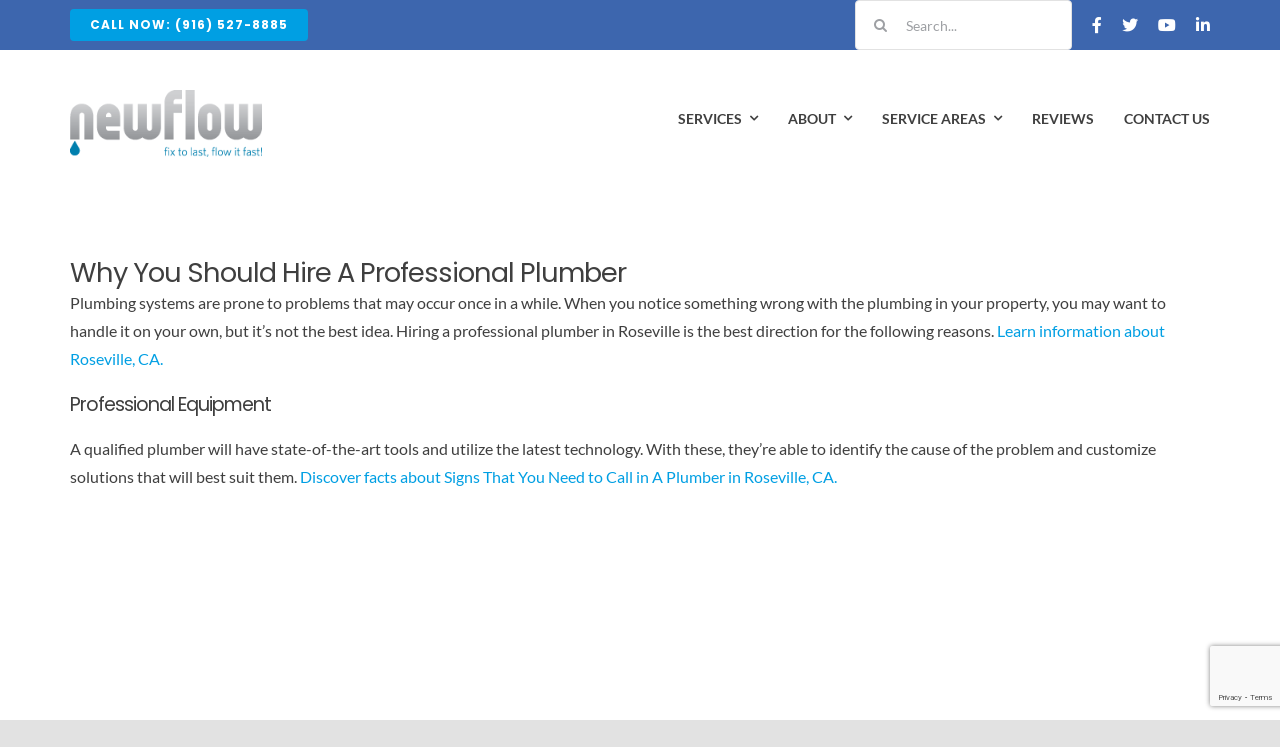

--- FILE ---
content_type: text/html; charset=UTF-8
request_url: https://plumbersacramento247.com/importance-of-hiring-a-professional-plumber-in-roseville-ca/
body_size: 20296
content:
<!DOCTYPE html>
<html class="avada-html-layout-wide avada-html-header-position-top" lang="en" prefix="og: https://ogp.me/ns#">
<head>
	<meta http-equiv="X-UA-Compatible" content="IE=edge" />
	<meta http-equiv="Content-Type" content="text/html; charset=utf-8"/>
	<meta name="viewport" content="width=device-width, initial-scale=1" />
	
<!-- Search Engine Optimization by Rank Math PRO - https://rankmath.com/ -->
<title>Importance of Hiring A Professional Plumber in Roseville, CA</title>
<meta name="description" content="New Flow Plumbing is an emergency plumber available 24 hours per day 7 days per week in the Roseville CA area."/>
<meta name="robots" content="follow, index, max-snippet:-1, max-video-preview:-1, max-image-preview:large"/>
<link rel="canonical" href="https://plumbersacramento247.com/importance-of-hiring-a-professional-plumber-in-roseville-ca/" />
<meta property="og:locale" content="en_US" />
<meta property="og:type" content="article" />
<meta property="og:title" content="Importance of Hiring A Professional Plumber in Roseville, CA" />
<meta property="og:description" content="New Flow Plumbing is an emergency plumber available 24 hours per day 7 days per week in the Roseville CA area." />
<meta property="og:url" content="https://plumbersacramento247.com/importance-of-hiring-a-professional-plumber-in-roseville-ca/" />
<meta property="og:site_name" content="New Flow Plumbing" />
<meta name="twitter:card" content="summary_large_image" />
<meta name="twitter:title" content="Importance of Hiring A Professional Plumber in Roseville, CA" />
<meta name="twitter:description" content="New Flow Plumbing is an emergency plumber available 24 hours per day 7 days per week in the Roseville CA area." />
<meta name="twitter:label1" content="Time to read" />
<meta name="twitter:data1" content="1 minute" />
<script type="application/ld+json" class="rank-math-schema-pro">{"@context":"https://schema.org","@graph":[{"@type":"BreadcrumbList","@id":"https://plumbersacramento247.com/importance-of-hiring-a-professional-plumber-in-roseville-ca/#breadcrumb","itemListElement":[{"@type":"ListItem","position":"1","item":{"@id":"https://plumbersacramento247.com","name":"North Hollywod California Plumbing Company Water Heater Repair"}},{"@type":"ListItem","position":"2","item":{"@id":"https://plumbersacramento247.com/importance-of-hiring-a-professional-plumber-in-roseville-ca/","name":"Importance of Hiring A Professional Plumber in Roseville, CA"}}]}]}</script>
<!-- /Rank Math WordPress SEO plugin -->

<link rel="alternate" type="application/rss+xml" title="New Flow Plumbing Roseville | Professional Plumbing Company &raquo; Feed" href="https://plumbersacramento247.com/feed/" />
		
		
		
				<link rel="alternate" title="oEmbed (JSON)" type="application/json+oembed" href="https://plumbersacramento247.com/wp-json/oembed/1.0/embed?url=https%3A%2F%2Fplumbersacramento247.com%2Fimportance-of-hiring-a-professional-plumber-in-roseville-ca%2F" />
<link rel="alternate" title="oEmbed (XML)" type="text/xml+oembed" href="https://plumbersacramento247.com/wp-json/oembed/1.0/embed?url=https%3A%2F%2Fplumbersacramento247.com%2Fimportance-of-hiring-a-professional-plumber-in-roseville-ca%2F&#038;format=xml" />
<style>@media screen and (max-width: 650px) {body {padding-bottom:60px;}}</style><style id='wp-img-auto-sizes-contain-inline-css' type='text/css'>
img:is([sizes=auto i],[sizes^="auto," i]){contain-intrinsic-size:3000px 1500px}
/*# sourceURL=wp-img-auto-sizes-contain-inline-css */
</style>

<style id='wp-emoji-styles-inline-css' type='text/css'>

	img.wp-smiley, img.emoji {
		display: inline !important;
		border: none !important;
		box-shadow: none !important;
		height: 1em !important;
		width: 1em !important;
		margin: 0 0.07em !important;
		vertical-align: -0.1em !important;
		background: none !important;
		padding: 0 !important;
	}
/*# sourceURL=wp-emoji-styles-inline-css */
</style>
<link rel='stylesheet' id='wp-block-library-css' href='https://plumbersacramento247.com/wp-includes/css/dist/block-library/style.min.css?ver=6.9' type='text/css' media='all' />
<style id='global-styles-inline-css' type='text/css'>
:root{--wp--preset--aspect-ratio--square: 1;--wp--preset--aspect-ratio--4-3: 4/3;--wp--preset--aspect-ratio--3-4: 3/4;--wp--preset--aspect-ratio--3-2: 3/2;--wp--preset--aspect-ratio--2-3: 2/3;--wp--preset--aspect-ratio--16-9: 16/9;--wp--preset--aspect-ratio--9-16: 9/16;--wp--preset--color--black: #000000;--wp--preset--color--cyan-bluish-gray: #abb8c3;--wp--preset--color--white: #ffffff;--wp--preset--color--pale-pink: #f78da7;--wp--preset--color--vivid-red: #cf2e2e;--wp--preset--color--luminous-vivid-orange: #ff6900;--wp--preset--color--luminous-vivid-amber: #fcb900;--wp--preset--color--light-green-cyan: #7bdcb5;--wp--preset--color--vivid-green-cyan: #00d084;--wp--preset--color--pale-cyan-blue: #8ed1fc;--wp--preset--color--vivid-cyan-blue: #0693e3;--wp--preset--color--vivid-purple: #9b51e0;--wp--preset--color--awb-color-1: #ffffff;--wp--preset--color--awb-color-2: #f9f9fb;--wp--preset--color--awb-color-3: #e2e2e2;--wp--preset--color--awb-color-4: #009fe3;--wp--preset--color--awb-color-5: #3d66ae;--wp--preset--color--awb-color-6: #4a4e57;--wp--preset--color--awb-color-7: #3f3f3f;--wp--preset--color--awb-color-8: #212934;--wp--preset--color--awb-color-custom-10: #65bc7b;--wp--preset--color--awb-color-custom-11: #f2f3f5;--wp--preset--color--awb-color-custom-12: #333333;--wp--preset--color--awb-color-custom-13: rgba(255,255,255,0.8);--wp--preset--color--awb-color-custom-14: rgba(242,243,245,0.7);--wp--preset--color--awb-color-custom-15: #9ea0a4;--wp--preset--color--awb-color-custom-16: #26303e;--wp--preset--color--awb-color-custom-17: #1d242d;--wp--preset--color--awb-color-custom-18: rgba(242,243,245,0.8);--wp--preset--gradient--vivid-cyan-blue-to-vivid-purple: linear-gradient(135deg,rgb(6,147,227) 0%,rgb(155,81,224) 100%);--wp--preset--gradient--light-green-cyan-to-vivid-green-cyan: linear-gradient(135deg,rgb(122,220,180) 0%,rgb(0,208,130) 100%);--wp--preset--gradient--luminous-vivid-amber-to-luminous-vivid-orange: linear-gradient(135deg,rgb(252,185,0) 0%,rgb(255,105,0) 100%);--wp--preset--gradient--luminous-vivid-orange-to-vivid-red: linear-gradient(135deg,rgb(255,105,0) 0%,rgb(207,46,46) 100%);--wp--preset--gradient--very-light-gray-to-cyan-bluish-gray: linear-gradient(135deg,rgb(238,238,238) 0%,rgb(169,184,195) 100%);--wp--preset--gradient--cool-to-warm-spectrum: linear-gradient(135deg,rgb(74,234,220) 0%,rgb(151,120,209) 20%,rgb(207,42,186) 40%,rgb(238,44,130) 60%,rgb(251,105,98) 80%,rgb(254,248,76) 100%);--wp--preset--gradient--blush-light-purple: linear-gradient(135deg,rgb(255,206,236) 0%,rgb(152,150,240) 100%);--wp--preset--gradient--blush-bordeaux: linear-gradient(135deg,rgb(254,205,165) 0%,rgb(254,45,45) 50%,rgb(107,0,62) 100%);--wp--preset--gradient--luminous-dusk: linear-gradient(135deg,rgb(255,203,112) 0%,rgb(199,81,192) 50%,rgb(65,88,208) 100%);--wp--preset--gradient--pale-ocean: linear-gradient(135deg,rgb(255,245,203) 0%,rgb(182,227,212) 50%,rgb(51,167,181) 100%);--wp--preset--gradient--electric-grass: linear-gradient(135deg,rgb(202,248,128) 0%,rgb(113,206,126) 100%);--wp--preset--gradient--midnight: linear-gradient(135deg,rgb(2,3,129) 0%,rgb(40,116,252) 100%);--wp--preset--font-size--small: 12px;--wp--preset--font-size--medium: 20px;--wp--preset--font-size--large: 24px;--wp--preset--font-size--x-large: 42px;--wp--preset--font-size--normal: 16px;--wp--preset--font-size--xlarge: 32px;--wp--preset--font-size--huge: 48px;--wp--preset--spacing--20: 0.44rem;--wp--preset--spacing--30: 0.67rem;--wp--preset--spacing--40: 1rem;--wp--preset--spacing--50: 1.5rem;--wp--preset--spacing--60: 2.25rem;--wp--preset--spacing--70: 3.38rem;--wp--preset--spacing--80: 5.06rem;--wp--preset--shadow--natural: 6px 6px 9px rgba(0, 0, 0, 0.2);--wp--preset--shadow--deep: 12px 12px 50px rgba(0, 0, 0, 0.4);--wp--preset--shadow--sharp: 6px 6px 0px rgba(0, 0, 0, 0.2);--wp--preset--shadow--outlined: 6px 6px 0px -3px rgb(255, 255, 255), 6px 6px rgb(0, 0, 0);--wp--preset--shadow--crisp: 6px 6px 0px rgb(0, 0, 0);}:where(.is-layout-flex){gap: 0.5em;}:where(.is-layout-grid){gap: 0.5em;}body .is-layout-flex{display: flex;}.is-layout-flex{flex-wrap: wrap;align-items: center;}.is-layout-flex > :is(*, div){margin: 0;}body .is-layout-grid{display: grid;}.is-layout-grid > :is(*, div){margin: 0;}:where(.wp-block-columns.is-layout-flex){gap: 2em;}:where(.wp-block-columns.is-layout-grid){gap: 2em;}:where(.wp-block-post-template.is-layout-flex){gap: 1.25em;}:where(.wp-block-post-template.is-layout-grid){gap: 1.25em;}.has-black-color{color: var(--wp--preset--color--black) !important;}.has-cyan-bluish-gray-color{color: var(--wp--preset--color--cyan-bluish-gray) !important;}.has-white-color{color: var(--wp--preset--color--white) !important;}.has-pale-pink-color{color: var(--wp--preset--color--pale-pink) !important;}.has-vivid-red-color{color: var(--wp--preset--color--vivid-red) !important;}.has-luminous-vivid-orange-color{color: var(--wp--preset--color--luminous-vivid-orange) !important;}.has-luminous-vivid-amber-color{color: var(--wp--preset--color--luminous-vivid-amber) !important;}.has-light-green-cyan-color{color: var(--wp--preset--color--light-green-cyan) !important;}.has-vivid-green-cyan-color{color: var(--wp--preset--color--vivid-green-cyan) !important;}.has-pale-cyan-blue-color{color: var(--wp--preset--color--pale-cyan-blue) !important;}.has-vivid-cyan-blue-color{color: var(--wp--preset--color--vivid-cyan-blue) !important;}.has-vivid-purple-color{color: var(--wp--preset--color--vivid-purple) !important;}.has-black-background-color{background-color: var(--wp--preset--color--black) !important;}.has-cyan-bluish-gray-background-color{background-color: var(--wp--preset--color--cyan-bluish-gray) !important;}.has-white-background-color{background-color: var(--wp--preset--color--white) !important;}.has-pale-pink-background-color{background-color: var(--wp--preset--color--pale-pink) !important;}.has-vivid-red-background-color{background-color: var(--wp--preset--color--vivid-red) !important;}.has-luminous-vivid-orange-background-color{background-color: var(--wp--preset--color--luminous-vivid-orange) !important;}.has-luminous-vivid-amber-background-color{background-color: var(--wp--preset--color--luminous-vivid-amber) !important;}.has-light-green-cyan-background-color{background-color: var(--wp--preset--color--light-green-cyan) !important;}.has-vivid-green-cyan-background-color{background-color: var(--wp--preset--color--vivid-green-cyan) !important;}.has-pale-cyan-blue-background-color{background-color: var(--wp--preset--color--pale-cyan-blue) !important;}.has-vivid-cyan-blue-background-color{background-color: var(--wp--preset--color--vivid-cyan-blue) !important;}.has-vivid-purple-background-color{background-color: var(--wp--preset--color--vivid-purple) !important;}.has-black-border-color{border-color: var(--wp--preset--color--black) !important;}.has-cyan-bluish-gray-border-color{border-color: var(--wp--preset--color--cyan-bluish-gray) !important;}.has-white-border-color{border-color: var(--wp--preset--color--white) !important;}.has-pale-pink-border-color{border-color: var(--wp--preset--color--pale-pink) !important;}.has-vivid-red-border-color{border-color: var(--wp--preset--color--vivid-red) !important;}.has-luminous-vivid-orange-border-color{border-color: var(--wp--preset--color--luminous-vivid-orange) !important;}.has-luminous-vivid-amber-border-color{border-color: var(--wp--preset--color--luminous-vivid-amber) !important;}.has-light-green-cyan-border-color{border-color: var(--wp--preset--color--light-green-cyan) !important;}.has-vivid-green-cyan-border-color{border-color: var(--wp--preset--color--vivid-green-cyan) !important;}.has-pale-cyan-blue-border-color{border-color: var(--wp--preset--color--pale-cyan-blue) !important;}.has-vivid-cyan-blue-border-color{border-color: var(--wp--preset--color--vivid-cyan-blue) !important;}.has-vivid-purple-border-color{border-color: var(--wp--preset--color--vivid-purple) !important;}.has-vivid-cyan-blue-to-vivid-purple-gradient-background{background: var(--wp--preset--gradient--vivid-cyan-blue-to-vivid-purple) !important;}.has-light-green-cyan-to-vivid-green-cyan-gradient-background{background: var(--wp--preset--gradient--light-green-cyan-to-vivid-green-cyan) !important;}.has-luminous-vivid-amber-to-luminous-vivid-orange-gradient-background{background: var(--wp--preset--gradient--luminous-vivid-amber-to-luminous-vivid-orange) !important;}.has-luminous-vivid-orange-to-vivid-red-gradient-background{background: var(--wp--preset--gradient--luminous-vivid-orange-to-vivid-red) !important;}.has-very-light-gray-to-cyan-bluish-gray-gradient-background{background: var(--wp--preset--gradient--very-light-gray-to-cyan-bluish-gray) !important;}.has-cool-to-warm-spectrum-gradient-background{background: var(--wp--preset--gradient--cool-to-warm-spectrum) !important;}.has-blush-light-purple-gradient-background{background: var(--wp--preset--gradient--blush-light-purple) !important;}.has-blush-bordeaux-gradient-background{background: var(--wp--preset--gradient--blush-bordeaux) !important;}.has-luminous-dusk-gradient-background{background: var(--wp--preset--gradient--luminous-dusk) !important;}.has-pale-ocean-gradient-background{background: var(--wp--preset--gradient--pale-ocean) !important;}.has-electric-grass-gradient-background{background: var(--wp--preset--gradient--electric-grass) !important;}.has-midnight-gradient-background{background: var(--wp--preset--gradient--midnight) !important;}.has-small-font-size{font-size: var(--wp--preset--font-size--small) !important;}.has-medium-font-size{font-size: var(--wp--preset--font-size--medium) !important;}.has-large-font-size{font-size: var(--wp--preset--font-size--large) !important;}.has-x-large-font-size{font-size: var(--wp--preset--font-size--x-large) !important;}
/*# sourceURL=global-styles-inline-css */
</style>

<style id='classic-theme-styles-inline-css' type='text/css'>
/*! This file is auto-generated */
.wp-block-button__link{color:#fff;background-color:#32373c;border-radius:9999px;box-shadow:none;text-decoration:none;padding:calc(.667em + 2px) calc(1.333em + 2px);font-size:1.125em}.wp-block-file__button{background:#32373c;color:#fff;text-decoration:none}
/*# sourceURL=/wp-includes/css/classic-themes.min.css */
</style>
<link rel='stylesheet' id='wp-review-slider-pro-public_combine-css' href='https://plumbersacramento247.com/wp-content/plugins/wp-google-places-review-slider/public/css/wprev-public_combine.css?ver=17.7' type='text/css' media='all' />
<link rel='stylesheet' id='grw-public-main-css-css' href='https://plumbersacramento247.com/wp-content/plugins/widget-google-reviews/assets/css/public-main.css?ver=6.9.3' type='text/css' media='all' />
<link rel='stylesheet' id='fusion-dynamic-css-css' href='https://plumbersacramento247.com/wp-content/uploads/fusion-styles/e118bcab3c7d5346a4f3a2c1274295df.min.css?ver=3.14.2' type='text/css' media='all' />
<link rel='stylesheet' id='call-now-button-modern-style-css' href='https://plumbersacramento247.com/wp-content/plugins/call-now-button/resources/style/modern.css?ver=1.5.5' type='text/css' media='all' />
<script type="text/javascript" src="https://plumbersacramento247.com/wp-includes/js/jquery/jquery.min.js?ver=3.7.1" id="jquery-core-js"></script>
<script type="text/javascript" src="https://plumbersacramento247.com/wp-includes/js/jquery/jquery-migrate.min.js?ver=3.4.1" id="jquery-migrate-js"></script>
<script type="text/javascript" defer="defer" src="https://plumbersacramento247.com/wp-content/plugins/widget-google-reviews/assets/js/public-main.js?ver=6.9.3" id="grw-public-main-js-js"></script>
<link rel="https://api.w.org/" href="https://plumbersacramento247.com/wp-json/" /><link rel="alternate" title="JSON" type="application/json" href="https://plumbersacramento247.com/wp-json/wp/v2/pages/2936" /><link rel="EditURI" type="application/rsd+xml" title="RSD" href="https://plumbersacramento247.com/xmlrpc.php?rsd" />
<meta name="generator" content="WordPress 6.9" />
<link rel='shortlink' href='https://plumbersacramento247.com/?p=2936' />
<!-- start Simple Custom CSS and JS -->
<style type="text/css">
/* Add your CSS code here.

For example:
.example {
    color: red;
}

For brushing up on your CSS knowledge, check out http://www.w3schools.com/css/css_syntax.asp

End of comment */ 

.page-id-3402 .avada-page-titlebar-wrapper{
  display: none !important;
}
</style>
<!-- end Simple Custom CSS and JS -->
<!-- Google Tag Manager -->
<script>(function(w,d,s,l,i){w[l]=w[l]||[];w[l].push({'gtm.start':
new Date().getTime(),event:'gtm.js'});var f=d.getElementsByTagName(s)[0],
j=d.createElement(s),dl=l!='dataLayer'?'&l='+l:'';j.async=true;j.src=
'https://www.googletagmanager.com/gtm.js?id='+i+dl;f.parentNode.insertBefore(j,f);
})(window,document,'script','dataLayer','GTM-TMPQZQS');</script>
<!-- End Google Tag Manager -->

<!-- Google Tag Manager -->
<script>(function(w,d,s,l,i){w[l]=w[l]||[];w[l].push({'gtm.start':
new Date().getTime(),event:'gtm.js'});var f=d.getElementsByTagName(s)[0],
j=d.createElement(s),dl=l!='dataLayer'?'&l='+l:'';j.async=true;j.src=
'https://www.googletagmanager.com/gtm.js?id='+i+dl;f.parentNode.insertBefore(j,f);
})(window,document,'script','dataLayer','GTM-5DD2DW6');</script>
<!-- End Google Tag Manager -->

<script type="application/ld+json">
{
  "@context": "https://schema.org",
  "@type": "ProfessionalService",
  "name": "New Flow Plumbing Roseville",
  "image": "https://plumbersacramento247.com/wp-content/uploads/2012/08/newflow.png",
  "@id": "https://plumbersacramento247.com/",
  "url": "https://plumbersacramento247.com/",
  "telephone": "+19165278885",
  "address": {
    "@type": "PostalAddress",
    "streetAddress": "622 Whyte Ave",
    "addressLocality": "Roseville",
    "addressRegion": "CA",
    "postalCode": "95661",
    "addressCountry": "US"
  },
  "geo": {
    "@type": "GeoCoordinates",
    "latitude": 38.723359201039486,
    "longitude": -121.28265042329457
  },
  "openingHoursSpecification": {
    "@type": "OpeningHoursSpecification",
    "dayOfWeek": [
      "Monday",
      "Tuesday",
      "Wednesday",
      "Thursday",
      "Friday",
      "Saturday",
      "Sunday"
    ],
    "opens": "00:00",
    "closes": "23:59"
  },
  "sameAs": [
    "https://www.facebook.com/newflowplumbingroseville",
    "https://twitter.com/NFplumber",
    "https://www.linkedin.com/company/new-flow-plumbing-roseville",
    "https://www.youtube.com/@newflowplumbingroseville7377"
  ] 
}
</script><style type="text/css" id="css-fb-visibility">@media screen and (max-width: 640px){.fusion-no-small-visibility{display:none !important;}body .sm-text-align-center{text-align:center !important;}body .sm-text-align-left{text-align:left !important;}body .sm-text-align-right{text-align:right !important;}body .sm-text-align-justify{text-align:justify !important;}body .sm-flex-align-center{justify-content:center !important;}body .sm-flex-align-flex-start{justify-content:flex-start !important;}body .sm-flex-align-flex-end{justify-content:flex-end !important;}body .sm-mx-auto{margin-left:auto !important;margin-right:auto !important;}body .sm-ml-auto{margin-left:auto !important;}body .sm-mr-auto{margin-right:auto !important;}body .fusion-absolute-position-small{position:absolute;width:100%;}.awb-sticky.awb-sticky-small{ position: sticky; top: var(--awb-sticky-offset,0); }}@media screen and (min-width: 641px) and (max-width: 1024px){.fusion-no-medium-visibility{display:none !important;}body .md-text-align-center{text-align:center !important;}body .md-text-align-left{text-align:left !important;}body .md-text-align-right{text-align:right !important;}body .md-text-align-justify{text-align:justify !important;}body .md-flex-align-center{justify-content:center !important;}body .md-flex-align-flex-start{justify-content:flex-start !important;}body .md-flex-align-flex-end{justify-content:flex-end !important;}body .md-mx-auto{margin-left:auto !important;margin-right:auto !important;}body .md-ml-auto{margin-left:auto !important;}body .md-mr-auto{margin-right:auto !important;}body .fusion-absolute-position-medium{position:absolute;width:100%;}.awb-sticky.awb-sticky-medium{ position: sticky; top: var(--awb-sticky-offset,0); }}@media screen and (min-width: 1025px){.fusion-no-large-visibility{display:none !important;}body .lg-text-align-center{text-align:center !important;}body .lg-text-align-left{text-align:left !important;}body .lg-text-align-right{text-align:right !important;}body .lg-text-align-justify{text-align:justify !important;}body .lg-flex-align-center{justify-content:center !important;}body .lg-flex-align-flex-start{justify-content:flex-start !important;}body .lg-flex-align-flex-end{justify-content:flex-end !important;}body .lg-mx-auto{margin-left:auto !important;margin-right:auto !important;}body .lg-ml-auto{margin-left:auto !important;}body .lg-mr-auto{margin-right:auto !important;}body .fusion-absolute-position-large{position:absolute;width:100%;}.awb-sticky.awb-sticky-large{ position: sticky; top: var(--awb-sticky-offset,0); }}</style>
<!-- Google Tag Manager -->
<script>(function(w,d,s,l,i){w[l]=w[l]||[];w[l].push({'gtm.start':
new Date().getTime(),event:'gtm.js'});var f=d.getElementsByTagName(s)[0],
j=d.createElement(s),dl=l!='dataLayer'?'&l='+l:'';j.async=true;j.src=
'https://www.googletagmanager.com/gtm.js?id='+i+dl;f.parentNode.insertBefore(j,f);
})(window,document,'script','dataLayer','GTM-PFBSF2XH');</script>
<!-- End Google Tag Manager -->
<script id='nitro-telemetry-meta' nitro-exclude>window.NPTelemetryMetadata={missReason: (!window.NITROPACK_STATE ? 'cache not found' : 'hit'),pageType: 'page',isEligibleForOptimization: true,}</script><script id='nitro-generic' nitro-exclude>(()=>{window.NitroPack=window.NitroPack||{coreVersion:"na",isCounted:!1};let e=document.createElement("script");if(e.src="https://nitroscripts.com/JpXeVhbNZkxHPVljJWOubeTnsyyZubNh",e.async=!0,e.id="nitro-script",document.head.appendChild(e),!window.NitroPack.isCounted){window.NitroPack.isCounted=!0;let t=()=>{navigator.sendBeacon("https://to.getnitropack.com/p",JSON.stringify({siteId:"JpXeVhbNZkxHPVljJWOubeTnsyyZubNh",url:window.location.href,isOptimized:!!window.IS_NITROPACK,coreVersion:"na",missReason:window.NPTelemetryMetadata?.missReason||"",pageType:window.NPTelemetryMetadata?.pageType||"",isEligibleForOptimization:!!window.NPTelemetryMetadata?.isEligibleForOptimization}))};(()=>{let e=()=>new Promise(e=>{"complete"===document.readyState?e():window.addEventListener("load",e)}),i=()=>new Promise(e=>{document.prerendering?document.addEventListener("prerenderingchange",e,{once:!0}):e()}),a=async()=>{await i(),await e(),t()};a()})(),window.addEventListener("pageshow",e=>{if(e.persisted){let i=document.prerendering||self.performance?.getEntriesByType?.("navigation")[0]?.activationStart>0;"visible"!==document.visibilityState||i||t()}})}})();</script><link rel="icon" href="https://plumbersacramento247.com/wp-content/uploads/2022/04/favicon-66x66.png" sizes="32x32" />
<link rel="icon" href="https://plumbersacramento247.com/wp-content/uploads/2022/04/favicon-200x200.png" sizes="192x192" />
<link rel="apple-touch-icon" href="https://plumbersacramento247.com/wp-content/uploads/2022/04/favicon-200x200.png" />
<meta name="msapplication-TileImage" content="https://plumbersacramento247.com/wp-content/uploads/2022/04/favicon-300x300.png" />
		<style type="text/css" id="wp-custom-css">
			@media only screen and (max-width:600px){
	.main-title h1 {
    font-size: 35px!important;
		line-height: 40px!important;}
		.header-homebest{
			font-size: 20px;
		}

}
.ez-toc-title-toggle{
	display: none !important;
}
div#ez-toc-container{
	padding: 15px 50px 15px 15px;
}
.fusion-accordian .fusion-toggle-icon-right .fusion-toggle-heading {
	font-family: poppins;
	font-weight: bold;
}

.hide-top-hero{display: none;}
		</style>
				<script type="text/javascript">
			var doc = document.documentElement;
			doc.setAttribute( 'data-useragent', navigator.userAgent );
		</script>
		
	</head>

<body data-rsssl=1 class="wp-singular page-template-default page page-id-2936 wp-theme-Avada fusion-image-hovers fusion-pagination-sizing fusion-button_type-flat fusion-button_span-no fusion-button_gradient-linear avada-image-rollover-circle-no avada-image-rollover-no fusion-body ltr no-tablet-sticky-header no-mobile-sticky-header no-mobile-slidingbar no-mobile-totop avada-has-rev-slider-styles fusion-disable-outline fusion-sub-menu-fade mobile-logo-pos-left layout-wide-mode avada-has-boxed-modal-shadow- layout-scroll-offset-full avada-has-zero-margin-offset-top fusion-top-header menu-text-align-center mobile-menu-design-modern fusion-show-pagination-text fusion-header-layout-v3 avada-responsive avada-footer-fx-none avada-menu-highlight-style-bottombar fusion-search-form-clean fusion-main-menu-search-overlay fusion-avatar-circle avada-dropdown-styles avada-blog-layout-large avada-blog-archive-layout-large avada-header-shadow-no avada-menu-icon-position-left avada-has-megamenu-shadow avada-has-breadcrumb-mobile-hidden avada-has-titlebar-bar_and_content avada-header-border-color-full-transparent avada-has-pagination-width_height avada-flyout-menu-direction-fade avada-ec-views-v1" data-awb-post-id="2936">
	<!-- Google Tag Manager (noscript) -->
<noscript><iframe src="https://www.googletagmanager.com/ns.html?id=GTM-TMPQZQS"
height="0" width="0" style="display:none;visibility:hidden"></iframe></noscript>
<!-- End Google Tag Manager (noscript) -->


<!-- Google Tag Manager (noscript) -->
<noscript><iframe src="https://www.googletagmanager.com/ns.html?id=GTM-5DD2DW6"
height="0" width="0" style="display:none;visibility:hidden"></iframe></noscript>
<!-- End Google Tag Manager (noscript) -->	<a class="skip-link screen-reader-text" href="#content">Skip to content</a>

	<div id="boxed-wrapper">
		
		<div id="wrapper" class="fusion-wrapper">
			<div id="home" style="position:relative;top:-1px;"></div>
												<div class="fusion-tb-header"><div class="fusion-fullwidth fullwidth-box fusion-builder-row-1 fusion-flex-container nonhundred-percent-fullwidth non-hundred-percent-height-scrolling" style="--awb-border-radius-top-left:0px;--awb-border-radius-top-right:0px;--awb-border-radius-bottom-right:0px;--awb-border-radius-bottom-left:0px;--awb-padding-top-small:10px;--awb-padding-bottom-small:10px;--awb-background-color:#3d66ae;--awb-flex-wrap:wrap;" ><div class="fusion-builder-row fusion-row fusion-flex-align-items-center fusion-flex-content-wrap" style="max-width:1185.6px;margin-left: calc(-4% / 2 );margin-right: calc(-4% / 2 );"><div class="fusion-layout-column fusion_builder_column fusion-builder-column-0 fusion_builder_column_1_2 1_2 fusion-flex-column" style="--awb-bg-size:cover;--awb-width-large:50%;--awb-margin-top-large:0px;--awb-spacing-right-large:3.84%;--awb-margin-bottom-large:0px;--awb-spacing-left-large:3.84%;--awb-width-medium:50%;--awb-order-medium:0;--awb-spacing-right-medium:3.84%;--awb-spacing-left-medium:3.84%;--awb-width-small:100%;--awb-order-small:0;--awb-spacing-right-small:1.92%;--awb-spacing-left-small:1.92%;"><div class="fusion-column-wrapper fusion-column-has-shadow fusion-flex-justify-content-flex-start fusion-content-layout-column"><div class="sm-text-align-center"><a class="fusion-button button-flat button-small button-default fusion-button-default button-1 fusion-button-default-span fusion-button-default-type" style="--button-border-radius-top-left:4px;--button-border-radius-top-right:4px;--button-border-radius-bottom-right:4px;--button-border-radius-bottom-left:4px;" target="_self" href="tel:9165278885"><span class="fusion-button-text awb-button__text awb-button__text--default">CALL NOW: (916) 527-8885</span></a></div></div></div><div class="fusion-layout-column fusion_builder_column fusion-builder-column-1 fusion_builder_column_1_2 1_2 fusion-flex-column fusion-no-small-visibility" style="--awb-bg-size:cover;--awb-width-large:50%;--awb-margin-top-large:0px;--awb-spacing-right-large:3.84%;--awb-margin-bottom-large:0px;--awb-spacing-left-large:3.84%;--awb-width-medium:50%;--awb-order-medium:0;--awb-spacing-right-medium:3.84%;--awb-spacing-left-medium:3.84%;--awb-width-small:50%;--awb-order-small:0;--awb-spacing-right-small:3.84%;--awb-spacing-left-small:3.84%;"><div class="fusion-column-wrapper fusion-column-has-shadow fusion-flex-justify-content-flex-start fusion-content-layout-column"><nav class="awb-menu awb-menu_row awb-menu_em-hover mobile-mode-collapse-to-button awb-menu_icons-left awb-menu_dc-yes mobile-trigger-fullwidth-off awb-menu_mobile-toggle awb-menu_indent-left mobile-size-full-absolute loading mega-menu-loading awb-menu_desktop awb-menu_dropdown awb-menu_expand-right awb-menu_transition-fade" style="--awb-font-size:12px;--awb-text-transform:none;--awb-gap:20px;--awb-justify-content:flex-end;--awb-color:#ffffff;--awb-active-color:#ffffff;--awb-submenu-text-transform:none;--awb-icons-color:#ffffff;--awb-icons-hover-color:#ffffff;--awb-main-justify-content:flex-start;--awb-mobile-justify:flex-start;--awb-mobile-caret-left:auto;--awb-mobile-caret-right:0;--awb-fusion-font-family-typography:inherit;--awb-fusion-font-style-typography:normal;--awb-fusion-font-weight-typography:400;--awb-fusion-font-family-submenu-typography:inherit;--awb-fusion-font-style-submenu-typography:normal;--awb-fusion-font-weight-submenu-typography:400;--awb-fusion-font-family-mobile-typography:inherit;--awb-fusion-font-style-mobile-typography:normal;--awb-fusion-font-weight-mobile-typography:400;" aria-label="Social Media" data-breakpoint="0" data-count="0" data-transition-type="fade" data-transition-time="300" data-expand="right"><ul id="menu-social-media" class="fusion-menu awb-menu__main-ul awb-menu__main-ul_row"><li  id="menu-item-3423"  class="menu-item menu-item-type-custom menu-item-object-custom awb-menu__li_search-inline menu-item-3423 awb-menu__li awb-menu__main-li"  data-item-id="3423"><span class="awb-menu__main-background-default awb-menu__main-background-default_fade"></span><span class="awb-menu__main-background-active awb-menu__main-background-active_fade"></span><div class="awb-menu__search-inline">		<form role="search" class="searchform fusion-search-form  fusion-search-form-clean" method="get" action="https://plumbersacramento247.com/">
			<div class="fusion-search-form-content">

				
				<div class="fusion-search-field search-field">
					<label><span class="screen-reader-text">Search for:</span>
													<input type="search" value="" name="s" class="s" placeholder="Search..." required aria-required="true" aria-label="Search..."/>
											</label>
				</div>
				<div class="fusion-search-button search-button">
					<input type="submit" class="fusion-search-submit searchsubmit" aria-label="Search" value="&#xf002;" />
									</div>

				
			</div>


			
		</form>
		</div></li><li  id="menu-item-3424"  class="menu-item menu-item-type-custom menu-item-object-custom menu-item-3424 awb-menu__li awb-menu__main-li awb-menu__main-li_regular"  data-item-id="3424"><span class="awb-menu__main-background-default awb-menu__main-background-default_fade"></span><span class="awb-menu__main-background-active awb-menu__main-background-active_fade"></span><a title="Facebook" href="https://www.facebook.com/newflowplumbingroseville" class="awb-menu__main-a awb-menu__main-a_regular awb-menu__main-a_icon-only fusion-flex-link" target="_blank" rel="noopener"><span class="awb-menu__i awb-menu__i_main fusion-megamenu-icon"><i class="glyphicon fa-facebook-f fab" aria-hidden="true"></i></span><span class="menu-text"><span class="menu-title menu-title_no-desktop">Facebook</span></span></a></li><li  id="menu-item-3425"  class="menu-item menu-item-type-custom menu-item-object-custom menu-item-3425 awb-menu__li awb-menu__main-li awb-menu__main-li_regular"  data-item-id="3425"><span class="awb-menu__main-background-default awb-menu__main-background-default_fade"></span><span class="awb-menu__main-background-active awb-menu__main-background-active_fade"></span><a title="Twitter" href="https://twitter.com/NFplumber" class="awb-menu__main-a awb-menu__main-a_regular awb-menu__main-a_icon-only fusion-flex-link" target="_blank" rel="noopener"><span class="awb-menu__i awb-menu__i_main fusion-megamenu-icon"><i class="glyphicon fa-twitter fab" aria-hidden="true"></i></span><span class="menu-text"><span class="menu-title menu-title_no-desktop">Twitter</span></span></a></li><li  id="menu-item-5596"  class="menu-item menu-item-type-custom menu-item-object-custom menu-item-5596 awb-menu__li awb-menu__main-li awb-menu__main-li_regular"  data-item-id="5596"><span class="awb-menu__main-background-default awb-menu__main-background-default_fade"></span><span class="awb-menu__main-background-active awb-menu__main-background-active_fade"></span><a href="https://www.youtube.com/@newflowplumbingroseville7377" class="awb-menu__main-a awb-menu__main-a_regular awb-menu__main-a_icon-only fusion-flex-link" target="_blank" rel="noopener"><span class="awb-menu__i awb-menu__i_main fusion-megamenu-icon"><i class="glyphicon fa-youtube fab" aria-hidden="true"></i></span><span class="menu-text"><span class="menu-title menu-title_no-desktop">Youtube</span></span></a></li><li  id="menu-item-3427"  class="menu-item menu-item-type-custom menu-item-object-custom menu-item-3427 awb-menu__li awb-menu__main-li awb-menu__main-li_regular"  data-item-id="3427"><span class="awb-menu__main-background-default awb-menu__main-background-default_fade"></span><span class="awb-menu__main-background-active awb-menu__main-background-active_fade"></span><a title="LinkedIn" href="https://www.linkedin.com/company/new-flow-plumbing-roseville" class="awb-menu__main-a awb-menu__main-a_regular awb-menu__main-a_icon-only fusion-flex-link" target="_blank" rel="noopener"><span class="awb-menu__i awb-menu__i_main fusion-megamenu-icon"><i class="glyphicon fa-linkedin-in fab" aria-hidden="true"></i></span><span class="menu-text"><span class="menu-title menu-title_no-desktop">LinkedIn</span></span></a></li></ul></nav></div></div></div></div><div class="fusion-fullwidth fullwidth-box fusion-builder-row-2 fusion-flex-container nonhundred-percent-fullwidth non-hundred-percent-height-scrolling fusion-custom-z-index" style="--awb-border-radius-top-left:0px;--awb-border-radius-top-right:0px;--awb-border-radius-bottom-right:0px;--awb-border-radius-bottom-left:0px;--awb-z-index:100;--awb-padding-top:40px;--awb-padding-bottom:40px;--awb-background-color:#ffffff;--awb-flex-wrap:wrap;" ><div class="fusion-builder-row fusion-row fusion-flex-align-items-stretch fusion-flex-content-wrap" style="max-width:1185.6px;margin-left: calc(-4% / 2 );margin-right: calc(-4% / 2 );"><div class="fusion-layout-column fusion_builder_column fusion-builder-column-2 fusion_builder_column_1_5 1_5 fusion-flex-column" style="--awb-bg-size:cover;--awb-width-large:20%;--awb-margin-top-large:0px;--awb-spacing-right-large:9.6%;--awb-margin-bottom-large:0px;--awb-spacing-left-large:9.6%;--awb-width-medium:50%;--awb-order-medium:0;--awb-spacing-right-medium:3.84%;--awb-spacing-left-medium:3.84%;--awb-width-small:50%;--awb-order-small:0;--awb-spacing-right-small:3.84%;--awb-spacing-left-small:3.84%;"><div class="fusion-column-wrapper fusion-column-has-shadow fusion-flex-justify-content-flex-start fusion-content-layout-column"><div class="fusion-image-element " style="--awb-max-width:240px;--awb-caption-title-font-family:var(--h2_typography-font-family);--awb-caption-title-font-weight:var(--h2_typography-font-weight);--awb-caption-title-font-style:var(--h2_typography-font-style);--awb-caption-title-size:var(--h2_typography-font-size);--awb-caption-title-transform:var(--h2_typography-text-transform);--awb-caption-title-line-height:var(--h2_typography-line-height);--awb-caption-title-letter-spacing:var(--h2_typography-letter-spacing);"><span class=" has-fusion-standard-logo fusion-imageframe imageframe-none imageframe-1 hover-type-none"><a class="fusion-no-lightbox" href="https://plumbersacramento247.com/" target="_self"><img decoding="async" src="https://plumbersacramento247.com/wp-content/uploads/2012/08/newflow.png" srcset="https://plumbersacramento247.com/wp-content/uploads/2012/08/newflow.png 1x, https://plumbersacramento247.com/wp-content/uploads/2012/08/newflow.png 2x" style="max-height:84px;height:auto;" retina_url="https://plumbersacramento247.com/wp-content/uploads/2012/08/newflow.png" width="240" height="84" class="img-responsive fusion-standard-logo" alt="New Flow Plumbing Roseville | Professional Plumbing Company Logo" /></a></span></div></div></div><div class="fusion-layout-column fusion_builder_column fusion-builder-column-3 fusion_builder_column_1_5 1_5 fusion-flex-column" style="--awb-bg-size:cover;--awb-width-large:20%;--awb-margin-top-large:0px;--awb-spacing-right-large:9.6%;--awb-margin-bottom-large:0px;--awb-spacing-left-large:9.6%;--awb-width-medium:50%;--awb-order-medium:0;--awb-spacing-right-medium:3.84%;--awb-spacing-left-medium:3.84%;--awb-width-small:50%;--awb-order-small:0;--awb-spacing-right-small:3.84%;--awb-spacing-left-small:3.84%;"><div class="fusion-column-wrapper fusion-column-has-shadow fusion-flex-justify-content-flex-start fusion-content-layout-column"></div></div><div class="fusion-layout-column fusion_builder_column fusion-builder-column-4 fusion_builder_column_3_5 3_5 fusion-flex-column" style="--awb-bg-size:cover;--awb-width-large:60%;--awb-margin-top-large:0px;--awb-spacing-right-large:3.2%;--awb-margin-bottom-large:0px;--awb-spacing-left-large:3.2%;--awb-width-medium:50%;--awb-order-medium:0;--awb-spacing-right-medium:3.84%;--awb-spacing-left-medium:3.84%;--awb-width-small:50%;--awb-order-small:0;--awb-spacing-right-small:3.84%;--awb-spacing-left-small:3.84%;"><div class="fusion-column-wrapper fusion-column-has-shadow fusion-flex-justify-content-flex-start fusion-content-layout-column"><nav class="awb-menu awb-menu_row awb-menu_em-hover mobile-mode-collapse-to-button awb-menu_icons-left awb-menu_dc-yes mobile-trigger-fullwidth-off awb-menu_mobile-toggle awb-menu_indent-center mobile-size-full-absolute loading mega-menu-loading awb-menu_desktop awb-menu_dropdown awb-menu_expand-right awb-menu_transition-fade" style="--awb-font-size:14px;--awb-text-transform:uppercase;--awb-gap:30px;--awb-justify-content:flex-end;--awb-color:#3f3f3f;--awb-active-color:#3d66ae;--awb-submenu-border-radius-top-left:6px;--awb-submenu-border-radius-top-right:6px;--awb-submenu-border-radius-bottom-right:6px;--awb-submenu-border-radius-bottom-left:6px;--awb-submenu-active-color:#3d66ae;--awb-submenu-font-size:12px;--awb-submenu-text-transform:uppercase;--awb-main-justify-content:flex-start;--awb-mobile-nav-button-align-hor:flex-end;--awb-mobile-active-color:#3d66ae;--awb-mobile-nav-trigger-bottom-margin:30px;--awb-mobile-justify:center;--awb-mobile-caret-left:auto;--awb-mobile-caret-right:0;--awb-box-shadow:0px 20px 33px 0px rgba(0,0,0,0.1);;--awb-fusion-font-family-typography:&quot;Lato&quot;;--awb-fusion-font-style-typography:normal;--awb-fusion-font-weight-typography:700;--awb-fusion-font-family-submenu-typography:&quot;Lato&quot;;--awb-fusion-font-style-submenu-typography:normal;--awb-fusion-font-weight-submenu-typography:700;--awb-fusion-font-family-mobile-typography:&quot;Lato&quot;;--awb-fusion-font-style-mobile-typography:normal;--awb-fusion-font-weight-mobile-typography:700;" aria-label="Top Navigation" data-breakpoint="1024" data-count="1" data-transition-type="fade" data-transition-time="300" data-expand="right"><button type="button" class="awb-menu__m-toggle" aria-expanded="false" aria-controls="menu-top-navigation"><span class="awb-menu__m-toggle-inner"><span class="collapsed-nav-text">MENU</span><span class="awb-menu__m-collapse-icon"><span class="awb-menu__m-collapse-icon-open fa-bars fas"></span><span class="awb-menu__m-collapse-icon-close fa-times fas"></span></span></span></button><ul id="menu-top-navigation" class="fusion-menu awb-menu__main-ul awb-menu__main-ul_row"><li  id="menu-item-2671"  class="menu-item menu-item-type-post_type menu-item-object-page menu-item-has-children menu-item-2671 awb-menu__li awb-menu__main-li awb-menu__main-li_regular"  data-item-id="2671"><span class="awb-menu__main-background-default awb-menu__main-background-default_fade"></span><span class="awb-menu__main-background-active awb-menu__main-background-active_fade"></span><a href="https://plumbersacramento247.com/roseville-plumbing-service/" class="awb-menu__main-a awb-menu__main-a_regular"><span class="menu-text">Services</span><span class="awb-menu__open-nav-submenu-hover"></span></a><button type="button" aria-label="Open submenu of Services" aria-expanded="false" class="awb-menu__open-nav-submenu_mobile awb-menu__open-nav-submenu_main"></button><ul class="awb-menu__sub-ul awb-menu__sub-ul_main"><li  id="menu-item-2672"  class="menu-item menu-item-type-post_type menu-item-object-page menu-item-has-children menu-item-2672 awb-menu__li awb-menu__sub-li" ><a href="https://plumbersacramento247.com/roseville-plumbing-service/roseville-emergency-plumber/" class="awb-menu__sub-a"><span>Emergency Plumber</span><span class="awb-menu__open-nav-submenu-hover"></span></a><button type="button" aria-label="Open submenu of Emergency Plumber" aria-expanded="false" class="awb-menu__open-nav-submenu_mobile awb-menu__open-nav-submenu_sub"></button><ul class="awb-menu__sub-ul awb-menu__sub-ul_grand"><li  id="menu-item-2673"  class="menu-item menu-item-type-post_type menu-item-object-page menu-item-2673 awb-menu__li awb-menu__sub-li" ><a href="https://plumbersacramento247.com/roseville-plumbing-service/roseville-emergency-plumber/24-hour-plumber/" class="awb-menu__sub-a"><span>24 Hour Plumber</span></a></li></ul></li><li  id="menu-item-2697"  class="menu-item menu-item-type-post_type menu-item-object-page menu-item-2697 awb-menu__li awb-menu__sub-li" ><a href="https://plumbersacramento247.com/roseville-plumbing-service/hot-water-heater-repair-installation-roseville/" class="awb-menu__sub-a"><span>Water Heater Repair &#038; Replacement</span></a></li><li  id="menu-item-2718"  class="menu-item menu-item-type-post_type menu-item-object-page menu-item-2718 awb-menu__li awb-menu__sub-li" ><a href="https://plumbersacramento247.com/roseville-plumbing-service/roseville-tankless-water-heater-installation-and-repair/" class="awb-menu__sub-a"><span>Tankless Water Heater Installation and Repair</span></a></li><li  id="menu-item-2701"  class="menu-item menu-item-type-post_type menu-item-object-page menu-item-2701 awb-menu__li awb-menu__sub-li" ><a href="https://plumbersacramento247.com/roseville-plumbing-service/toilet-repair-installation-services-roseville/" class="awb-menu__sub-a"><span>Toilet Repair</span></a></li><li  id="menu-item-4896"  class="menu-item menu-item-type-post_type menu-item-object-page menu-item-4896 awb-menu__li awb-menu__sub-li" ><a href="https://plumbersacramento247.com/drain-cleaning-roseville/" class="awb-menu__sub-a"><span>Drain Cleaning</span></a></li><li  id="menu-item-2704"  class="menu-item menu-item-type-post_type menu-item-object-page menu-item-2704 awb-menu__li awb-menu__sub-li" ><a href="https://plumbersacramento247.com/roseville-plumbing-service/kitchen-sink-repair/" class="awb-menu__sub-a"><span>Kitchens &#038; Baths Repair</span></a></li><li  id="menu-item-3460"  class="menu-item menu-item-type-post_type menu-item-object-page menu-item-3460 awb-menu__li awb-menu__sub-li" ><a href="https://plumbersacramento247.com/main-water-line-replacement-in-roseville/" class="awb-menu__sub-a"><span>Main Water Line Replacement In Roseville</span></a></li><li  id="menu-item-3464"  class="menu-item menu-item-type-post_type menu-item-object-page menu-item-3464 awb-menu__li awb-menu__sub-li" ><a href="https://plumbersacramento247.com/slab-leak-repair-in-roseville/" class="awb-menu__sub-a"><span>Slab Leak Repair In Roseville</span></a></li><li  id="menu-item-3447"  class="menu-item menu-item-type-custom menu-item-object-custom menu-item-has-children menu-item-3447 awb-menu__li awb-menu__sub-li" ><a href="https://plumbersacramento247.com/sewer-repair-roseville/" class="awb-menu__sub-a"><span>Sewer Repair Roseville</span><span class="awb-menu__open-nav-submenu-hover"></span></a><button type="button" aria-label="Open submenu of Sewer Repair Roseville" aria-expanded="false" class="awb-menu__open-nav-submenu_mobile awb-menu__open-nav-submenu_sub"></button><ul class="awb-menu__sub-ul awb-menu__sub-ul_grand"><li  id="menu-item-3055"  class="menu-item menu-item-type-post_type menu-item-object-page menu-item-3055 awb-menu__li awb-menu__sub-li" ><a href="https://plumbersacramento247.com/trenchless-sewer-repair-replacement/" class="awb-menu__sub-a"><span>Trenchless Sewer Repair/Replacement</span></a></li></ul></li><li  id="menu-item-2199"  class="menu-item menu-item-type-post_type menu-item-object-page menu-item-2199 awb-menu__li awb-menu__sub-li" ><a href="https://plumbersacramento247.com/24-hour-plumber-roseville/sewer-line-inspection-roseville/" class="awb-menu__sub-a"><span>Sewer Camera Inspection</span></a></li><li  id="menu-item-2200"  class="menu-item menu-item-type-post_type menu-item-object-page menu-item-2200 awb-menu__li awb-menu__sub-li" ><a href="https://plumbersacramento247.com/rooter-service-roseville/" class="awb-menu__sub-a"><span>Rooter Service</span></a></li><li  id="menu-item-3605"  class="menu-item menu-item-type-post_type menu-item-object-page menu-item-3605 awb-menu__li awb-menu__sub-li" ><a href="https://plumbersacramento247.com/kitec-plumbing-pipe-replacement-and-removal/" class="awb-menu__sub-a"><span>Kitec Plumbing Pipe Replacement and Removal</span></a></li><li  id="menu-item-5033"  class="menu-item menu-item-type-post_type menu-item-object-page menu-item-5033 awb-menu__li awb-menu__sub-li" ><a href="https://plumbersacramento247.com/plumbing-for-real-eastate-agents/" class="awb-menu__sub-a"><span>Plumbing for Real Estate Agents</span></a></li><li  id="menu-item-5602"  class="menu-item menu-item-type-custom menu-item-object-custom menu-item-5602 awb-menu__li awb-menu__sub-li" ><a href="https://plumbersacramento247.com/roseville-plumbing-service/automatic-shut-off-valve-for-water-lines/" class="awb-menu__sub-a"><span>Automatic Shut Off Valve for Water Lines</span></a></li></ul></li><li  id="menu-item-3448"  class="menu-item menu-item-type-custom menu-item-object-custom menu-item-has-children menu-item-3448 awb-menu__li awb-menu__main-li awb-menu__main-li_regular"  data-item-id="3448"><span class="awb-menu__main-background-default awb-menu__main-background-default_fade"></span><span class="awb-menu__main-background-active awb-menu__main-background-active_fade"></span><a href="https://plumbersacramento247.com/about-our-plumbing-company-in-roseville/" class="awb-menu__main-a awb-menu__main-a_regular"><span class="menu-text">About</span><span class="awb-menu__open-nav-submenu-hover"></span></a><button type="button" aria-label="Open submenu of About" aria-expanded="false" class="awb-menu__open-nav-submenu_mobile awb-menu__open-nav-submenu_main"></button><ul class="awb-menu__sub-ul awb-menu__sub-ul_main"><li  id="menu-item-5315"  class="menu-item menu-item-type-custom menu-item-object-custom menu-item-5315 awb-menu__li awb-menu__sub-li" ><a href="https://plumbersacramento247.com/blog/" class="awb-menu__sub-a"><span>Blog</span></a></li></ul></li><li  id="menu-item-2214"  class="menu-item menu-item-type-post_type menu-item-object-page menu-item-has-children menu-item-2214 awb-menu__li awb-menu__main-li awb-menu__main-li_regular"  data-item-id="2214"><span class="awb-menu__main-background-default awb-menu__main-background-default_fade"></span><span class="awb-menu__main-background-active awb-menu__main-background-active_fade"></span><a href="https://plumbersacramento247.com/service-areas-roseville-plumber/" class="awb-menu__main-a awb-menu__main-a_regular"><span class="menu-text">Service Areas</span><span class="awb-menu__open-nav-submenu-hover"></span></a><button type="button" aria-label="Open submenu of Service Areas" aria-expanded="false" class="awb-menu__open-nav-submenu_mobile awb-menu__open-nav-submenu_main"></button><ul class="awb-menu__sub-ul awb-menu__sub-ul_main"><li  id="menu-item-5316"  class="menu-item menu-item-type-custom menu-item-object-custom menu-item-5316 awb-menu__li awb-menu__sub-li" ><a href="https://plumbersacramento247.com/plumber-in-roseville-ca/" class="awb-menu__sub-a"><span>Roseville, CA</span></a></li><li  id="menu-item-5317"  class="menu-item menu-item-type-custom menu-item-object-custom menu-item-has-children menu-item-5317 awb-menu__li awb-menu__sub-li" ><a href="https://plumbersacramento247.com/plumber-in-rocklin-ca/" class="awb-menu__sub-a"><span>Rocklin, CA</span><span class="awb-menu__open-nav-submenu-hover"></span></a><button type="button" aria-label="Open submenu of Rocklin, CA" aria-expanded="false" class="awb-menu__open-nav-submenu_mobile awb-menu__open-nav-submenu_sub"></button><ul class="awb-menu__sub-ul awb-menu__sub-ul_grand"><li  id="menu-item-5318"  class="menu-item menu-item-type-custom menu-item-object-custom menu-item-5318 awb-menu__li awb-menu__sub-li" ><a href="https://plumbersacramento247.com/sewer-camera-inspection-rocklin/" class="awb-menu__sub-a"><span>Sewer Camera Inspection</span></a></li><li  id="menu-item-5319"  class="menu-item menu-item-type-custom menu-item-object-custom menu-item-5319 awb-menu__li awb-menu__sub-li" ><a href="https://plumbersacramento247.com/sewer-replacement-rocklin/" class="awb-menu__sub-a"><span>Sewer Replacement</span></a></li><li  id="menu-item-5320"  class="menu-item menu-item-type-custom menu-item-object-custom menu-item-5320 awb-menu__li awb-menu__sub-li" ><a href="https://plumbersacramento247.com/leak-detection-rocklin/" class="awb-menu__sub-a"><span>Leak Detection</span></a></li><li  id="menu-item-5321"  class="menu-item menu-item-type-custom menu-item-object-custom menu-item-5321 awb-menu__li awb-menu__sub-li" ><a href="https://plumbersacramento247.com/slab-leak-repair-in-rocklin/" class="awb-menu__sub-a"><span>Slab Leak Repair</span></a></li><li  id="menu-item-5322"  class="menu-item menu-item-type-custom menu-item-object-custom menu-item-5322 awb-menu__li awb-menu__sub-li" ><a href="https://plumbersacramento247.com/drain-cleaning-rocklin/" class="awb-menu__sub-a"><span>Drain Cleaning</span></a></li><li  id="menu-item-5323"  class="menu-item menu-item-type-custom menu-item-object-custom menu-item-5323 awb-menu__li awb-menu__sub-li" ><a href="https://plumbersacramento247.com/repiping-services-in-rocklin/" class="awb-menu__sub-a"><span>Repiping</span></a></li><li  id="menu-item-5324"  class="menu-item menu-item-type-custom menu-item-object-custom menu-item-5324 awb-menu__li awb-menu__sub-li" ><a href="https://plumbersacramento247.com/hydro-jetting-in-rocklin/" class="awb-menu__sub-a"><span>Hydro Jetting</span></a></li><li  id="menu-item-5325"  class="menu-item menu-item-type-custom menu-item-object-custom menu-item-5325 awb-menu__li awb-menu__sub-li" ><a href="https://plumbersacramento247.com/hot-water-heater-repair-and-installation-rocklin/" class="awb-menu__sub-a"><span>Water Heater Repair &#038; Installation</span></a></li><li  id="menu-item-5326"  class="menu-item menu-item-type-custom menu-item-object-custom menu-item-5326 awb-menu__li awb-menu__sub-li" ><a href="https://plumbersacramento247.com/sewer-repair-rocklin/" class="awb-menu__sub-a"><span>Sewer Repair</span></a></li></ul></li><li  id="menu-item-5327"  class="menu-item menu-item-type-custom menu-item-object-custom menu-item-has-children menu-item-5327 awb-menu__li awb-menu__sub-li" ><a href="https://plumbersacramento247.com/plumber-in-citrus-heights-ca/" class="awb-menu__sub-a"><span>Citrus Heights, CA</span><span class="awb-menu__open-nav-submenu-hover"></span></a><button type="button" aria-label="Open submenu of Citrus Heights, CA" aria-expanded="false" class="awb-menu__open-nav-submenu_mobile awb-menu__open-nav-submenu_sub"></button><ul class="awb-menu__sub-ul awb-menu__sub-ul_grand"><li  id="menu-item-5328"  class="menu-item menu-item-type-custom menu-item-object-custom menu-item-5328 awb-menu__li awb-menu__sub-li" ><a href="https://plumbersacramento247.com/hydro-jetting-citrus-heights/" class="awb-menu__sub-a"><span>Hydro Jetting</span></a></li><li  id="menu-item-5329"  class="menu-item menu-item-type-custom menu-item-object-custom menu-item-5329 awb-menu__li awb-menu__sub-li" ><a href="https://plumbersacramento247.com/bathroom-clogged-drains-repair-citrus-heights/" class="awb-menu__sub-a"><span>Bathroom Clogged Drains</span></a></li><li  id="menu-item-5330"  class="menu-item menu-item-type-custom menu-item-object-custom menu-item-5330 awb-menu__li awb-menu__sub-li" ><a href="https://plumbersacramento247.com/clogged-kitchen-sink-repair-citrus-heights/" class="awb-menu__sub-a"><span>Clogged Kitchen Sink Repair</span></a></li><li  id="menu-item-5331"  class="menu-item menu-item-type-custom menu-item-object-custom menu-item-5331 awb-menu__li awb-menu__sub-li" ><a href="https://plumbersacramento247.com/kitec-pipe-replacement-and-removal-in-citrus-heights/" class="awb-menu__sub-a"><span>Kitec Pipe Replacement &#038; Removal</span></a></li><li  id="menu-item-5332"  class="menu-item menu-item-type-custom menu-item-object-custom menu-item-5332 awb-menu__li awb-menu__sub-li" ><a href="https://plumbersacramento247.com/slab-leak-repair-in-citrus-heights/" class="awb-menu__sub-a"><span>Slab Leak Repair</span></a></li><li  id="menu-item-5333"  class="menu-item menu-item-type-custom menu-item-object-custom menu-item-5333 awb-menu__li awb-menu__sub-li" ><a href="https://plumbersacramento247.com/sewer-repair-citrus-heights/" class="awb-menu__sub-a"><span>Sewer Repair</span></a></li><li  id="menu-item-5334"  class="menu-item menu-item-type-custom menu-item-object-custom menu-item-5334 awb-menu__li awb-menu__sub-li" ><a href="https://plumbersacramento247.com/sewer-cleaning-citrus-heights/" class="awb-menu__sub-a"><span>Sewer Cleaning</span></a></li><li  id="menu-item-5335"  class="menu-item menu-item-type-custom menu-item-object-custom menu-item-5335 awb-menu__li awb-menu__sub-li" ><a href="https://plumbersacramento247.com/clogged-drain-repair-citrus-heights/" class="awb-menu__sub-a"><span>Clogged Drain Repair</span></a></li><li  id="menu-item-5336"  class="menu-item menu-item-type-custom menu-item-object-custom menu-item-5336 awb-menu__li awb-menu__sub-li" ><a href="https://plumbersacramento247.com/clogged-toilet-repair-citrus-heights/" class="awb-menu__sub-a"><span>Clogged Toilet Repair</span></a></li><li  id="menu-item-5337"  class="menu-item menu-item-type-custom menu-item-object-custom menu-item-5337 awb-menu__li awb-menu__sub-li" ><a href="https://plumbersacramento247.com/sewer-camera-inspection-in-citrus-heights/" class="awb-menu__sub-a"><span>Sewer Camera Inspection</span></a></li><li  id="menu-item-5338"  class="menu-item menu-item-type-custom menu-item-object-custom menu-item-5338 awb-menu__li awb-menu__sub-li" ><a href="https://plumbersacramento247.com/trenchless-sewer-repair-citrus-heights/" class="awb-menu__sub-a"><span>Trenchless Sewer Repair</span></a></li><li  id="menu-item-5339"  class="menu-item menu-item-type-custom menu-item-object-custom menu-item-5339 awb-menu__li awb-menu__sub-li" ><a href="https://plumbersacramento247.com/leak-detection-citrus-heights/" class="awb-menu__sub-a"><span>Leak Detection</span></a></li><li  id="menu-item-5340"  class="menu-item menu-item-type-custom menu-item-object-custom menu-item-5340 awb-menu__li awb-menu__sub-li" ><a href="https://plumbersacramento247.com/hot-water-heater-repair-and-installation-citrus-heights/" class="awb-menu__sub-a"><span>Water Heater Repair &#038; Installation</span></a></li><li  id="menu-item-5341"  class="menu-item menu-item-type-custom menu-item-object-custom menu-item-5341 awb-menu__li awb-menu__sub-li" ><a href="https://plumbersacramento247.com/repiping-services-in-citrus-heights/" class="awb-menu__sub-a"><span>Repiping</span></a></li></ul></li><li  id="menu-item-5342"  class="menu-item menu-item-type-custom menu-item-object-custom menu-item-has-children menu-item-5342 awb-menu__li awb-menu__sub-li" ><a href="https://plumbersacramento247.com/plumber-in-granite-bay-ca/" class="awb-menu__sub-a"><span>Granite Bay, CA</span><span class="awb-menu__open-nav-submenu-hover"></span></a><button type="button" aria-label="Open submenu of Granite Bay, CA" aria-expanded="false" class="awb-menu__open-nav-submenu_mobile awb-menu__open-nav-submenu_sub"></button><ul class="awb-menu__sub-ul awb-menu__sub-ul_grand"><li  id="menu-item-5343"  class="menu-item menu-item-type-custom menu-item-object-custom menu-item-5343 awb-menu__li awb-menu__sub-li" ><a href="https://plumbersacramento247.com/hydro-jetting-granite-bay/" class="awb-menu__sub-a"><span>Hydro Jetting</span></a></li><li  id="menu-item-5344"  class="menu-item menu-item-type-custom menu-item-object-custom menu-item-5344 awb-menu__li awb-menu__sub-li" ><a href="https://plumbersacramento247.com/clogged-toilet-repair-granite-bay/" class="awb-menu__sub-a"><span>Clogged Toilet Repair</span></a></li><li  id="menu-item-5345"  class="menu-item menu-item-type-custom menu-item-object-custom menu-item-5345 awb-menu__li awb-menu__sub-li" ><a href="https://plumbersacramento247.com/bathroom-clogged-drains-repair-granite-bay/" class="awb-menu__sub-a"><span>Bathroom Clogged Drain Repair</span></a></li><li  id="menu-item-5346"  class="menu-item menu-item-type-custom menu-item-object-custom menu-item-5346 awb-menu__li awb-menu__sub-li" ><a href="https://plumbersacramento247.com/sewer-camera-inspection-in-granite-bay/" class="awb-menu__sub-a"><span>Sewer Camera Inspection</span></a></li><li  id="menu-item-5347"  class="menu-item menu-item-type-custom menu-item-object-custom menu-item-5347 awb-menu__li awb-menu__sub-li" ><a href="https://plumbersacramento247.com/clogged-kitchen-sink-repair-granite-bay/" class="awb-menu__sub-a"><span>Clogged Kitchen Sink Repair</span></a></li><li  id="menu-item-5348"  class="menu-item menu-item-type-custom menu-item-object-custom menu-item-5348 awb-menu__li awb-menu__sub-li" ><a href="https://plumbersacramento247.com/kitec-pipe-replacement-and-removal-in-granite-bay/" class="awb-menu__sub-a"><span>Kitec Pipe Replacement</span></a></li><li  id="menu-item-5349"  class="menu-item menu-item-type-custom menu-item-object-custom menu-item-5349 awb-menu__li awb-menu__sub-li" ><a href="https://plumbersacramento247.com/sewer-repair-granite-bay/" class="awb-menu__sub-a"><span>Sewer Repair</span></a></li><li  id="menu-item-5350"  class="menu-item menu-item-type-custom menu-item-object-custom menu-item-5350 awb-menu__li awb-menu__sub-li" ><a href="https://plumbersacramento247.com/repiping-services-in-granite-bay/" class="awb-menu__sub-a"><span>Repiping</span></a></li><li  id="menu-item-5351"  class="menu-item menu-item-type-custom menu-item-object-custom menu-item-5351 awb-menu__li awb-menu__sub-li" ><a href="https://plumbersacramento247.com/slab-leak-repair-in-granite-bay/" class="awb-menu__sub-a"><span>Slab Leak Repair</span></a></li><li  id="menu-item-5352"  class="menu-item menu-item-type-custom menu-item-object-custom menu-item-5352 awb-menu__li awb-menu__sub-li" ><a href="https://plumbersacramento247.com/sewer-cleaning-granite-bay/" class="awb-menu__sub-a"><span>Sewer Cleaning</span></a></li><li  id="menu-item-5353"  class="menu-item menu-item-type-custom menu-item-object-custom menu-item-5353 awb-menu__li awb-menu__sub-li" ><a href="https://plumbersacramento247.com/clogged-drain-repair-granite-bay/" class="awb-menu__sub-a"><span>Clogged Drain Repair</span></a></li><li  id="menu-item-5354"  class="menu-item menu-item-type-custom menu-item-object-custom menu-item-5354 awb-menu__li awb-menu__sub-li" ><a href="https://plumbersacramento247.com/drain-cleaning-granite-bay/" class="awb-menu__sub-a"><span>Drain Cleaning</span></a></li><li  id="menu-item-5355"  class="menu-item menu-item-type-custom menu-item-object-custom menu-item-5355 awb-menu__li awb-menu__sub-li" ><a href="https://plumbersacramento247.com/hot-water-heater-repair-and-installation-granite-bay/" class="awb-menu__sub-a"><span>Water Heater Repair &#038; Installation</span></a></li></ul></li><li  id="menu-item-5356"  class="menu-item menu-item-type-custom menu-item-object-custom menu-item-has-children menu-item-5356 awb-menu__li awb-menu__sub-li" ><a href="https://plumbersacramento247.com/plumber-in-carmichael-ca/" class="awb-menu__sub-a"><span>Carmichael, CA</span><span class="awb-menu__open-nav-submenu-hover"></span></a><button type="button" aria-label="Open submenu of Carmichael, CA" aria-expanded="false" class="awb-menu__open-nav-submenu_mobile awb-menu__open-nav-submenu_sub"></button><ul class="awb-menu__sub-ul awb-menu__sub-ul_grand"><li  id="menu-item-5357"  class="menu-item menu-item-type-custom menu-item-object-custom menu-item-5357 awb-menu__li awb-menu__sub-li" ><a href="https://plumbersacramento247.com/repiping-services-in-carmichael/" class="awb-menu__sub-a"><span>Repiping</span></a></li><li  id="menu-item-5358"  class="menu-item menu-item-type-custom menu-item-object-custom menu-item-5358 awb-menu__li awb-menu__sub-li" ><a href="https://plumbersacramento247.com/slab-leak-repair-in-carmichael/" class="awb-menu__sub-a"><span>Slab Leak Repair</span></a></li><li  id="menu-item-5359"  class="menu-item menu-item-type-custom menu-item-object-custom menu-item-5359 awb-menu__li awb-menu__sub-li" ><a href="https://plumbersacramento247.com/drain-cleaning-carmichael/" class="awb-menu__sub-a"><span>Drain Cleaning</span></a></li><li  id="menu-item-5360"  class="menu-item menu-item-type-custom menu-item-object-custom menu-item-5360 awb-menu__li awb-menu__sub-li" ><a href="https://plumbersacramento247.com/sewer-repair-carmichael/" class="awb-menu__sub-a"><span>Sewer Repair</span></a></li><li  id="menu-item-5361"  class="menu-item menu-item-type-custom menu-item-object-custom menu-item-5361 awb-menu__li awb-menu__sub-li" ><a href="https://plumbersacramento247.com/hydro-jetting-in-carmichael/" class="awb-menu__sub-a"><span>Hydro Jetting</span></a></li><li  id="menu-item-5362"  class="menu-item menu-item-type-custom menu-item-object-custom menu-item-5362 awb-menu__li awb-menu__sub-li" ><a href="https://plumbersacramento247.com/hot-water-heater-repair-and-installation-carmichael/" class="awb-menu__sub-a"><span>Water Heater Repair &#038; Installation</span></a></li><li  id="menu-item-5363"  class="menu-item menu-item-type-custom menu-item-object-custom menu-item-5363 awb-menu__li awb-menu__sub-li" ><a href="https://plumbersacramento247.com/sewer-camera-inspection-in-carmichael/" class="awb-menu__sub-a"><span>Sewer Camera Inspection</span></a></li></ul></li><li  id="menu-item-5364"  class="menu-item menu-item-type-custom menu-item-object-custom menu-item-has-children menu-item-5364 awb-menu__li awb-menu__sub-li" ><a href="https://plumbersacramento247.com/plumber-in-arden-arcade/" class="awb-menu__sub-a"><span>Arden Arcade, CA</span><span class="awb-menu__open-nav-submenu-hover"></span></a><button type="button" aria-label="Open submenu of Arden Arcade, CA" aria-expanded="false" class="awb-menu__open-nav-submenu_mobile awb-menu__open-nav-submenu_sub"></button><ul class="awb-menu__sub-ul awb-menu__sub-ul_grand"><li  id="menu-item-5365"  class="menu-item menu-item-type-custom menu-item-object-custom menu-item-5365 awb-menu__li awb-menu__sub-li" ><a href="https://plumbersacramento247.com/sewer-camera-inspection-in-arden-arcade/" class="awb-menu__sub-a"><span>Sewer Camera Inspection</span></a></li></ul></li><li  id="menu-item-5366"  class="menu-item menu-item-type-custom menu-item-object-custom menu-item-5366 awb-menu__li awb-menu__sub-li" ><a href="https://plumbersacramento247.com/plumber-in-sacramento-ca/" class="awb-menu__sub-a"><span>Sacramento</span></a></li><li  id="menu-item-5384"  class="menu-item menu-item-type-custom menu-item-object-custom menu-item-5384 awb-menu__li awb-menu__sub-li" ><a href="https://plumbersacramento247.com/plumber-in-elk-grove-ca/" class="awb-menu__sub-a"><span>Elk Grove</span></a></li><li  id="menu-item-5382"  class="menu-item menu-item-type-custom menu-item-object-custom menu-item-5382 awb-menu__li awb-menu__sub-li" ><a href="https://plumbersacramento247.com/plumber-in-folsom-ca/" class="awb-menu__sub-a"><span>Folsom</span></a></li><li  id="menu-item-5391"  class="menu-item menu-item-type-custom menu-item-object-custom menu-item-5391 awb-menu__li awb-menu__sub-li" ><a href="https://plumbersacramento247.com/plumber-in-rancho-cordova-ca/" class="awb-menu__sub-a"><span>Rancho Cordova</span></a></li><li  id="menu-item-5374"  class="menu-item menu-item-type-custom menu-item-object-custom menu-item-5374 awb-menu__li awb-menu__sub-li" ><a href="https://plumbersacramento247.com/plumber-in-west-sacramento-ca/" class="awb-menu__sub-a"><span>West Sacramento</span></a></li><li  id="menu-item-5386"  class="menu-item menu-item-type-custom menu-item-object-custom menu-item-5386 awb-menu__li awb-menu__sub-li" ><a href="https://plumbersacramento247.com/plumber-in-florin-ca/" class="awb-menu__sub-a"><span>Florin</span></a></li><li  id="menu-item-5388"  class="menu-item menu-item-type-custom menu-item-object-custom menu-item-5388 awb-menu__li awb-menu__sub-li" ><a href="https://plumbersacramento247.com/plumber-in-north-highlands-ca/" class="awb-menu__sub-a"><span>North Highlands</span></a></li><li  id="menu-item-5367"  class="menu-item menu-item-type-custom menu-item-object-custom menu-item-5367 awb-menu__li awb-menu__sub-li" ><a href="https://plumbersacramento247.com/plumber-in-antelope-ca/" class="awb-menu__sub-a"><span>Antelope</span></a></li><li  id="menu-item-8202"  class="menu-item menu-item-type-post_type menu-item-object-page menu-item-8202 awb-menu__li awb-menu__sub-li" ><a href="https://plumbersacramento247.com/plumbing-services-auburn/" class="awb-menu__sub-a"><span>Auburn</span></a></li><li  id="menu-item-5383"  class="menu-item menu-item-type-custom menu-item-object-custom menu-item-5383 awb-menu__li awb-menu__sub-li" ><a href="https://plumbersacramento247.com/plumber-in-el-dorado-hills-ca/" class="awb-menu__sub-a"><span>El Dorado Hills</span></a></li><li  id="menu-item-8160"  class="menu-item menu-item-type-post_type menu-item-object-page menu-item-8160 awb-menu__li awb-menu__sub-li" ><a href="https://plumbersacramento247.com/plumbing-services-freeport-ca/" class="awb-menu__sub-a"><span>Freeport</span></a></li><li  id="menu-item-8211"  class="menu-item menu-item-type-post_type menu-item-object-page menu-item-8211 awb-menu__li awb-menu__sub-li" ><a href="https://plumbersacramento247.com/plumbing-services-fruitridge-pocket/" class="awb-menu__sub-a"><span>Fruitridge Pocket</span></a></li><li  id="menu-item-8203"  class="menu-item menu-item-type-post_type menu-item-object-page menu-item-8203 awb-menu__li awb-menu__sub-li" ><a href="https://plumbersacramento247.com/plumbing-services-foothill-farms/" class="awb-menu__sub-a"><span>Foothill Farms</span></a></li><li  id="menu-item-8201"  class="menu-item menu-item-type-post_type menu-item-object-page menu-item-8201 awb-menu__li awb-menu__sub-li" ><a href="https://plumbersacramento247.com/plumbing-services-franklin/" class="awb-menu__sub-a"><span>Franklin</span></a></li><li  id="menu-item-8161"  class="menu-item menu-item-type-post_type menu-item-object-page menu-item-8161 awb-menu__li awb-menu__sub-li" ><a href="https://plumbersacramento247.com/plumbing-services-orangevale-ca/" class="awb-menu__sub-a"><span>Orangevale</span></a></li><li  id="menu-item-8159"  class="menu-item menu-item-type-post_type menu-item-object-page menu-item-8159 awb-menu__li awb-menu__sub-li" ><a href="https://plumbersacramento247.com/plumbing-services-parkway-ca/" class="awb-menu__sub-a"><span>Parkway</span></a></li></ul></li><li  id="menu-item-2789"  class="menu-item menu-item-type-post_type menu-item-object-page menu-item-2789 awb-menu__li awb-menu__main-li awb-menu__main-li_regular"  data-item-id="2789"><span class="awb-menu__main-background-default awb-menu__main-background-default_fade"></span><span class="awb-menu__main-background-active awb-menu__main-background-active_fade"></span><a href="https://plumbersacramento247.com/reviews/" class="awb-menu__main-a awb-menu__main-a_regular"><span class="menu-text">Reviews</span></a></li><li  id="menu-item-2187"  class="menu-item menu-item-type-post_type menu-item-object-page menu-item-2187 awb-menu__li awb-menu__main-li awb-menu__main-li_regular"  data-item-id="2187"><span class="awb-menu__main-background-default awb-menu__main-background-default_fade"></span><span class="awb-menu__main-background-active awb-menu__main-background-active_fade"></span><a href="https://plumbersacramento247.com/contactus/" class="awb-menu__main-a awb-menu__main-a_regular"><span class="menu-text">Contact Us</span></a></li></ul></nav></div></div></div></div>
</div>		<div id="sliders-container" class="fusion-slider-visibility">
					</div>
											
			<section class="fusion-page-title-bar fusion-tb-page-title-bar"><div class="fusion-fullwidth fullwidth-box fusion-builder-row-3 fusion-flex-container fusion-parallax-none nonhundred-percent-fullwidth non-hundred-percent-height-scrolling hide-top-hero" style="--awb-background-position:center bottom;--awb-background-blend-mode:overlay;--awb-border-radius-top-left:0px;--awb-border-radius-top-right:0px;--awb-border-radius-bottom-right:0px;--awb-border-radius-bottom-left:0px;--awb-padding-top:12%;--awb-padding-bottom:11%;--awb-min-height:500px;--awb-background-image:linear-gradient(180deg, #ffffff 0%,rgba(255,255,255,0) 100%),url(https://plumbersacramento247.com/wp-content/uploads/2020/08/plumbing-hero.jpg);;--awb-background-size:cover;--awb-flex-wrap:wrap;" ><div class="fusion-builder-row fusion-row fusion-flex-align-items-center fusion-flex-justify-content-center fusion-flex-content-wrap" style="max-width:1185.6px;margin-left: calc(-4% / 2 );margin-right: calc(-4% / 2 );"><div class="fusion-layout-column fusion_builder_column fusion-builder-column-5 fusion_builder_column_2_3 2_3 fusion-flex-column fusion-no-small-visibility fusion-no-medium-visibility fusion-animated" style="--awb-bg-size:cover;--awb-width-large:66.666666666667%;--awb-margin-top-large:0px;--awb-spacing-right-large:2.88%;--awb-margin-bottom-large:20px;--awb-spacing-left-large:2.88%;--awb-width-medium:100%;--awb-spacing-right-medium:1.92%;--awb-spacing-left-medium:1.92%;--awb-width-small:100%;--awb-spacing-right-small:1.92%;--awb-spacing-left-small:1.92%;" data-animationType="fadeInLeft" data-animationDuration="1.0" data-animationOffset="top-into-view"><div class="fusion-column-wrapper fusion-column-has-shadow fusion-flex-justify-content-flex-start fusion-content-layout-column"><div class="fusion-title title fusion-title-1 fusion-sep-none fusion-title-text fusion-title-size-one"><h1 class="fusion-title-heading title-heading-left fusion-responsive-typography-calculated" style="margin:0;--fontSize:60.8;line-height:0.94;">Importance of Hiring A Professional Plumber in Roseville, CA</h1></div><div ><a class="fusion-button button-flat fusion-button-default-size button-default fusion-button-default button-2 fusion-button-default-span fusion-button-default-type" style="--button-border-radius-top-left:4px;--button-border-radius-top-right:4px;--button-border-radius-bottom-right:4px;--button-border-radius-bottom-left:4px;" target="_self" href="tel:9165278885"><span class="fusion-button-text awb-button__text awb-button__text--default">Call us Now : (916) 527-8885</span></a></div></div></div><div class="fusion-layout-column fusion_builder_column fusion-builder-column-6 fusion_builder_column_1_3 1_3 fusion-flex-column fusion-no-small-visibility fusion-no-medium-visibility fusion-animated" style="--awb-padding-top:10px;--awb-padding-right:10px;--awb-padding-bottom:10px;--awb-padding-left:10px;--awb-overflow:hidden;--awb-bg-color:#ffffff;--awb-bg-color-hover:#ffffff;--awb-bg-size:cover;--awb-border-color:#8c8c8c;--awb-border-top:1px;--awb-border-right:1px;--awb-border-bottom:1px;--awb-border-left:1px;--awb-border-style:solid;--awb-border-radius:5px 5px 5px 5px;--awb-width-large:33.333333333333%;--awb-margin-top-large:0px;--awb-spacing-right-large:5.76%;--awb-margin-bottom-large:20px;--awb-spacing-left-large:5.76%;--awb-width-medium:100%;--awb-spacing-right-medium:1.92%;--awb-spacing-left-medium:1.92%;--awb-width-small:100%;--awb-spacing-right-small:1.92%;--awb-spacing-left-small:1.92%;" data-animationType="fadeInRight" data-animationDuration="1.0" data-animationOffset="top-into-view"><div class="fusion-column-wrapper fusion-column-has-shadow fusion-flex-justify-content-center fusion-content-layout-column">
<div class="wpcf7 no-js" id="wpcf7-f797-o1" lang="en-US" dir="ltr" data-wpcf7-id="797">
<div class="screen-reader-response"><p role="status" aria-live="polite" aria-atomic="true"></p> <ul></ul></div>
<form action="/importance-of-hiring-a-professional-plumber-in-roseville-ca/#wpcf7-f797-o1" method="post" class="wpcf7-form init" aria-label="Contact form" novalidate="novalidate" data-status="init">
<fieldset class="hidden-fields-container"><input type="hidden" name="_wpcf7" value="797" /><input type="hidden" name="_wpcf7_version" value="6.1.4" /><input type="hidden" name="_wpcf7_locale" value="en_US" /><input type="hidden" name="_wpcf7_unit_tag" value="wpcf7-f797-o1" /><input type="hidden" name="_wpcf7_container_post" value="0" /><input type="hidden" name="_wpcf7_posted_data_hash" value="" /><input type="hidden" name="_wpcf7_recaptcha_response" value="" />
</fieldset>
<p><span class="wpcf7-form-control-wrap" data-name="your-name"><input size="40" maxlength="400" class="wpcf7-form-control wpcf7-text wpcf7-validates-as-required" aria-required="true" aria-invalid="false" placeholder="Name:" value="" type="text" name="your-name" /></span>
</p>
<p><span class="wpcf7-form-control-wrap" data-name="your-email"><input size="40" maxlength="400" class="wpcf7-form-control wpcf7-email wpcf7-validates-as-required wpcf7-text wpcf7-validates-as-email" aria-required="true" aria-invalid="false" placeholder="Email Address:" value="" type="email" name="your-email" /></span>
</p>
<p><span class="wpcf7-form-control-wrap" data-name="your-telephone"><input size="40" maxlength="400" class="wpcf7-form-control wpcf7-tel wpcf7-validates-as-required wpcf7-text wpcf7-validates-as-tel" aria-required="true" aria-invalid="false" placeholder="Telephone Number:" value="" type="tel" name="your-telephone" /></span>
</p>
<p style="font-size: 14px;">Our team will be in touch as soon as possible to discuss your needs.
</p>
<p><input class="wpcf7-form-control wpcf7-submit has-spinner" type="submit" value="Request Callback" />
</p><div class="fusion-alert alert custom alert-custom fusion-alert-center wpcf7-response-output awb-alert-native-link-color alert-dismissable awb-alert-close-boxed" style="--awb-border-size:1px;--awb-border-top-left-radius:0px;--awb-border-top-right-radius:0px;--awb-border-bottom-left-radius:0px;--awb-border-bottom-right-radius:0px;" role="alert"><div class="fusion-alert-content-wrapper"><span class="fusion-alert-content"></span></div><button type="button" class="close toggle-alert" data-dismiss="alert" aria-label="Close">&times;</button></div>
</form>
</div>
</div></div></div></div>
</section>
						<main id="main" class="clearfix ">
				<div class="fusion-row" style="">
<section id="content" style="width: 100%;">
					<div id="post-2936" class="post-2936 page type-page status-publish hentry">
			<span class="entry-title rich-snippet-hidden">Importance of Hiring A Professional Plumber in Roseville, CA</span><span class="vcard rich-snippet-hidden"><span class="fn"><a href="https://plumbersacramento247.com/author/arman/" title="Posts by Arman Grigoryan" rel="author">Arman Grigoryan</a></span></span><span class="updated rich-snippet-hidden">2020-06-03T03:45:56-07:00</span>
			
			<div class="post-content">
				<h2><span style="font-weight: 400;">Why You Should Hire A Professional Plumber</span></h2>
<p><span style="font-weight: 400;">Plumbing systems are prone to problems that may occur once in a while. When you notice something wrong with the plumbing in your property, you may want to handle it on your own, but it’s not the best idea. Hiring a professional plumber in Roseville is the best direction for the following reasons. </span><a href="https://plumbersacramento247.com/"><span style="font-weight: 400;">Learn information about Roseville, CA.</span></a></p>
<h3><span style="font-weight: 400;">Professional Equipment</span></h3>
<p><span style="font-weight: 400;">A qualified plumber will have state-of-the-art tools and utilize the latest technology. With these, they’re able to identify the cause of the problem and customize solutions that will best suit them. </span><a href="https://plumbersacramento247.com/signs-that-you-need-to-call-in-a-plumber-in-roseville-ca/"><span style="font-weight: 400;">Discover facts about Signs That You Need to Call in A Plumber in Roseville, CA.</span></a></p>
<p><a href="https://www.google.com/maps/embed?pb=!1m28!1m12!1m3!1d49782.33749672437!2d-121.37255665167146!3d38.75461828473714!2m3!1f0!2f0!3f0!3m2!1i1024!2i768!4f13.1!4m13!3e0!4m5!1s0x809b2449b7594d09%3A0xf9b530b3591f406d!2s4375%20Brookstone%20Dr%2C%20Roseville%2C%20CA%2095747%2C%20USA!3m2!1d38.7872132!2d-121.3920208!4m5!1s0x809adff508f18b2d%3A0x38a7e33673d18b07!2sNew%20Flow%20Plumbing%20Roseville%2C%20622%20Whyte%20Ave%2C%20Roseville%2C%20CA%2095661%2C%20United%20States!3m2!1d38.721882!2d-121.28288189999999!5e0!3m2!1sen!2sru!4v1591181098741!5m2!1sen!2sru" target="_blank" rel="noopener"><span style="font-weight: 400;"><iframe style="border: 0;" tabindex="0" src="https://www.google.com/maps/embed?pb=!1m28!1m12!1m3!1d49782.33749672437!2d-121.37255665167146!3d38.75461828473714!2m3!1f0!2f0!3f0!3m2!1i1024!2i768!4f13.1!4m13!3e0!4m5!1s0x809b2449b7594d09%3A0xf9b530b3591f406d!2s4375%20Brookstone%20Dr%2C%20Roseville%2C%20CA%2095747%2C%20USA!3m2!1d38.7872132!2d-121.3920208!4m5!1s0x809adff508f18b2d%3A0x38a7e33673d18b07!2sNew%20Flow%20Plumbing%20Roseville%2C%20622%20Whyte%20Ave%2C%20Roseville%2C%20CA%2095661%2C%20United%20States!3m2!1d38.721882!2d-121.28288189999999!5e0!3m2!1sen!2sru!4v1591181098741!5m2!1sen!2sru" width="600" height="450" frameborder="0" allowfullscreen="allowfullscreen" aria-hidden="false"></iframe></span></a></p>
<h3><span style="font-weight: 400;">Guaranteed Fix</span></h3>
<p><span style="font-weight: 400;">A professional plumber will always stand behind their work. This means that if they get something wrong, they’ll be back until the job is done right. </span></p>
<h3><span style="font-weight: 400;">Early Detection</span></h3>
<p><span style="font-weight: 400;">A reputable plumber will easily detect potential problems and fix them before they cause significant damages. This is something that you can’t do on your own. </span></p>
<p><iframe style="border: 1px solid #aaa;" src="https://batchgeo.com/map/8738de71c5c24f8e572d089fde5827fd" width="100%" height="550" frameborder="0" sandbox="allow-top-navigation allow-scripts allow-popups allow-same-origin allow-modals allow-forms"></iframe></p>
<p><small>View <a href="https://batchgeo.com/map/8738de71c5c24f8e572d089fde5827fd" target="_blank" rel="noopener">Roseville Plumber</a> in a full screen map</small></p>
<h3><span style="font-weight: 400;">Training and Experience</span></h3>
<p><span style="font-weight: 400;">Before being considered a </span><b>professional plumber in Roseville</b><span style="font-weight: 400;">, one has to undergo thorough training specifically in plumbing. You can, therefore, rest assured they know what they’re doing. Plumbers from New Flow Plumbing, for instance, have been in the industry for more than ten years, which is a guarantee they have the expertise to handle any plumbing problem. </span></p>
							</div>
																													</div>
	</section>

<script nitro-exclude>
    document.cookie = 'nitroCachedPage=' + (!window.NITROPACK_STATE ? '0' : '1') + '; path=/; SameSite=Lax';
</script>
<script nitro-exclude>
    if (!window.NITROPACK_STATE || window.NITROPACK_STATE != 'FRESH') {
        var proxyPurgeOnly = 0;
        if (typeof navigator.sendBeacon !== 'undefined') {
            var nitroData = new FormData(); nitroData.append('nitroBeaconUrl', 'aHR0cHM6Ly9wbHVtYmVyc2FjcmFtZW50bzI0Ny5jb20vaW1wb3J0YW5jZS1vZi1oaXJpbmctYS1wcm9mZXNzaW9uYWwtcGx1bWJlci1pbi1yb3NldmlsbGUtY2Ev'); nitroData.append('nitroBeaconCookies', 'W10='); nitroData.append('nitroBeaconHash', '512e342521e6e9d77befdc8d12cdc311b39456086a64045f9ef5d88de1f2eb62fa0b5f10051570cfe0ee7424f4800d3f124f5b3c6cf2ef40f284bccdef1b89a8'); nitroData.append('proxyPurgeOnly', ''); nitroData.append('layout', 'page'); navigator.sendBeacon(location.href, nitroData);
        } else {
            var xhr = new XMLHttpRequest(); xhr.open('POST', location.href, true); xhr.setRequestHeader('Content-Type', 'application/x-www-form-urlencoded'); xhr.send('nitroBeaconUrl=aHR0cHM6Ly9wbHVtYmVyc2FjcmFtZW50bzI0Ny5jb20vaW1wb3J0YW5jZS1vZi1oaXJpbmctYS1wcm9mZXNzaW9uYWwtcGx1bWJlci1pbi1yb3NldmlsbGUtY2Ev&nitroBeaconCookies=W10=&nitroBeaconHash=512e342521e6e9d77befdc8d12cdc311b39456086a64045f9ef5d88de1f2eb62fa0b5f10051570cfe0ee7424f4800d3f124f5b3c6cf2ef40f284bccdef1b89a8&proxyPurgeOnly=&layout=page');
        }
    }
</script>						
					</div>  <!-- fusion-row -->
				</main>  <!-- #main -->
				
				
								
					<div class="fusion-tb-footer fusion-footer"><div class="fusion-footer-widget-area fusion-widget-area"><div class="fusion-fullwidth fullwidth-box fusion-builder-row-4 fusion-flex-container nonhundred-percent-fullwidth non-hundred-percent-height-scrolling" style="--awb-border-radius-top-left:0px;--awb-border-radius-top-right:0px;--awb-border-radius-bottom-right:0px;--awb-border-radius-bottom-left:0px;--awb-padding-top:6%;--awb-padding-bottom:6%;--awb-flex-wrap:wrap;" ><div class="fusion-builder-row fusion-row fusion-flex-align-items-stretch fusion-flex-justify-content-center fusion-flex-content-wrap" style="max-width:1185.6px;margin-left: calc(-4% / 2 );margin-right: calc(-4% / 2 );"><div class="fusion-layout-column fusion_builder_column fusion-builder-column-7 fusion_builder_column_1_4 1_4 fusion-flex-column" style="--awb-padding-top-medium:0px;--awb-bg-size:cover;--awb-width-large:25%;--awb-margin-top-large:0px;--awb-spacing-right-large:7.68%;--awb-margin-bottom-large:20px;--awb-spacing-left-large:7.68%;--awb-width-medium:25%;--awb-order-medium:0;--awb-spacing-right-medium:7.68%;--awb-spacing-left-medium:7.68%;--awb-width-small:100%;--awb-order-small:0;--awb-spacing-right-small:1.92%;--awb-margin-bottom-small:44px;--awb-spacing-left-small:1.92%;"><div class="fusion-column-wrapper fusion-column-has-shadow fusion-flex-justify-content-flex-start fusion-content-layout-column"><div class="fusion-image-element " style="text-align:left;--awb-margin-bottom:15px;--awb-max-width:200px;--awb-caption-title-font-family:var(--h2_typography-font-family);--awb-caption-title-font-weight:var(--h2_typography-font-weight);--awb-caption-title-font-style:var(--h2_typography-font-style);--awb-caption-title-size:var(--h2_typography-font-size);--awb-caption-title-transform:var(--h2_typography-text-transform);--awb-caption-title-line-height:var(--h2_typography-line-height);--awb-caption-title-letter-spacing:var(--h2_typography-letter-spacing);"><span class=" fusion-imageframe imageframe-none imageframe-2 hover-type-none"><img decoding="async" width="240" height="84" alt="Emergency Roseville Plumber" title="newflow" src="https://plumbersacramento247.com/wp-content/uploads/2012/08/newflow.png" class="img-responsive wp-image-83"/></span></div><ul style="--awb-size:14px;--awb-iconcolor:#3d66ae;--awb-line-height:23.8px;--awb-icon-width:23.8px;--awb-icon-height:23.8px;--awb-icon-margin:9.8px;--awb-content-margin:33.6px;" class="fusion-checklist fusion-checklist-1 fusion-checklist-default type-icons"><li class="fusion-li-item" style=""><span class="icon-wrapper circle-no"><i class="fusion-li-icon fa-map-pin fas" aria-hidden="true"></i></span><div class="fusion-li-item-content">New Flow Plumbing Roseville<br />
622 Whyte Ave<br />
Roseville, CA 95661</div></li><li class="fusion-li-item" style=""><span class="icon-wrapper circle-no"><i class="fusion-li-icon fa-phone fas" aria-hidden="true"></i></span><div class="fusion-li-item-content">
<p><a href="tel:9165278885">(916) 527-8885</a></p>
</div></li><li class="fusion-li-item" style=""><span class="icon-wrapper circle-no"><i class="fusion-li-icon fa-envelope fas" aria-hidden="true"></i></span><div class="fusion-li-item-content"><a href="mailto:info@newflowplumbing.com" target="_blank" rel="noopener">info@newflowplumbing.com</a></div></li></ul><div class="fusion-separator fusion-no-large-visibility fusion-full-width-sep" style="align-self: center;margin-left: auto;margin-right: auto;margin-top:20px;width:100%;"></div><div class="fusion-social-links fusion-social-links-1 fusion-no-large-visibility" style="--awb-margin-top:0px;--awb-margin-right:0px;--awb-margin-bottom:0px;--awb-margin-left:0px;--awb-box-border-top:0px;--awb-box-border-right:0px;--awb-box-border-bottom:0px;--awb-box-border-left:0px;--awb-icon-colors-hover:rgba(158,160,164,0.8);--awb-box-colors-hover:rgba(242,243,245,0.8);--awb-box-border-color:var(--awb-color3);--awb-box-border-color-hover:var(--awb-color4);"><div class="fusion-social-networks color-type-custom"><div class="fusion-social-networks-wrapper"><a class="fusion-social-network-icon fusion-tooltip fusion-facebook awb-icon-facebook" style="color:#3d66ae;font-size:14px;" data-placement="top" data-title="Facebook" data-toggle="tooltip" title="Facebook" aria-label="facebook" target="_blank" rel="noopener noreferrer" href="https://www.facebook.com/newflowplumbingroseville"></a><a class="fusion-social-network-icon fusion-tooltip fusion-twitter awb-icon-twitter" style="color:#3d66ae;font-size:14px;" data-placement="top" data-title="X" data-toggle="tooltip" title="X" aria-label="twitter" target="_blank" rel="noopener noreferrer" href="https://twitter.com/NFplumber"></a><a class="fusion-social-network-icon fusion-tooltip fusion-linkedin awb-icon-linkedin" style="color:#3d66ae;font-size:14px;" data-placement="top" data-title="LinkedIn" data-toggle="tooltip" title="LinkedIn" aria-label="linkedin" target="_blank" rel="noopener noreferrer" href="https://www.linkedin.com/company/new-flow-plumbing-roseville"></a></div></div></div><div class="fusion-separator fusion-no-small-visibility fusion-no-medium-visibility fusion-full-width-sep" style="align-self: center;margin-left: auto;margin-right: auto;margin-top:10px;width:100%;"></div><div class="fusion-social-links fusion-social-links-2 fusion-no-small-visibility fusion-no-medium-visibility" style="--awb-margin-top:0px;--awb-margin-right:0px;--awb-margin-bottom:0px;--awb-margin-left:0px;--awb-alignment:left;--awb-box-border-top:0px;--awb-box-border-right:0px;--awb-box-border-bottom:0px;--awb-box-border-left:0px;--awb-icon-colors-hover:rgba(158,160,164,0.8);--awb-box-colors-hover:rgba(242,243,245,0.8);--awb-box-border-color:var(--awb-color3);--awb-box-border-color-hover:var(--awb-color4);"><div class="fusion-social-networks color-type-custom"><div class="fusion-social-networks-wrapper"><a class="fusion-social-network-icon fusion-tooltip fusion-facebook awb-icon-facebook" style="color:#3d66ae;font-size:14px;" data-placement="top" data-title="Facebook" data-toggle="tooltip" title="Facebook" aria-label="facebook" target="_blank" rel="noopener noreferrer" href="https://www.facebook.com/newflowplumbingroseville"></a><a class="fusion-social-network-icon fusion-tooltip fusion-twitter awb-icon-twitter" style="color:#3d66ae;font-size:14px;" data-placement="top" data-title="X" data-toggle="tooltip" title="X" aria-label="twitter" target="_blank" rel="noopener noreferrer" href="https://twitter.com/NFplumber"></a><a class="fusion-social-network-icon fusion-tooltip fusion-linkedin awb-icon-linkedin" style="color:#3d66ae;font-size:14px;" data-placement="top" data-title="LinkedIn" data-toggle="tooltip" title="LinkedIn" aria-label="linkedin" target="_blank" rel="noopener noreferrer" href="https://www.linkedin.com/company/new-flow-plumbing-roseville"></a></div></div></div></div></div><div class="fusion-layout-column fusion_builder_column fusion-builder-column-8 fusion_builder_column_1_1 1_1 fusion-flex-column fusion-no-small-visibility fusion-no-large-visibility" style="--awb-bg-size:cover;--awb-width-large:100%;--awb-margin-top-large:0px;--awb-spacing-right-large:1.92%;--awb-margin-bottom-large:20px;--awb-spacing-left-large:1.92%;--awb-width-medium:100%;--awb-order-medium:0;--awb-spacing-right-medium:1.92%;--awb-spacing-left-medium:1.92%;--awb-width-small:100%;--awb-order-small:0;--awb-spacing-right-small:1.92%;--awb-spacing-left-small:1.92%;"><div class="fusion-column-wrapper fusion-column-has-shadow fusion-flex-justify-content-flex-start fusion-content-layout-column"></div></div><div class="fusion-layout-column fusion_builder_column fusion-builder-column-9 fusion_builder_column_1_5 1_5 fusion-flex-column" style="--awb-bg-size:cover;--awb-width-large:20%;--awb-margin-top-large:0px;--awb-spacing-right-large:9.6%;--awb-margin-bottom-large:20px;--awb-spacing-left-large:9.6%;--awb-width-medium:25%;--awb-order-medium:1;--awb-spacing-right-medium:7.68%;--awb-spacing-left-medium:7.68%;--awb-width-small:50%;--awb-order-small:0;--awb-spacing-right-small:3.84%;--awb-spacing-left-small:3.84%;"><div class="fusion-column-wrapper fusion-column-has-shadow fusion-flex-justify-content-flex-start fusion-content-layout-column"><div class="fusion-title title fusion-title-2 fusion-sep-none fusion-title-text fusion-title-size-two" style="--awb-text-color:#3d66ae;--awb-margin-bottom:30px;--awb-margin-bottom-small:30px;"><h2 class="fusion-title-heading title-heading-left fusion-responsive-typography-calculated" style="font-family:&quot;Poppins&quot;;font-style:normal;font-weight:700;margin:0;--fontSize:27.2;line-height:1.13;">Services</h2></div><nav class="awb-menu awb-menu_column awb-menu_em-hover mobile-mode-collapse-to-button awb-menu_icons-left awb-menu_dc-yes mobile-trigger-fullwidth-off awb-menu_mobile-toggle awb-menu_indent-left mobile-size-full-absolute loading mega-menu-loading awb-menu_desktop awb-menu_dropdown awb-menu_expand-right awb-menu_transition-fade" style="--awb-font-size:14px;--awb-text-transform:none;--awb-gap:10px;--awb-color:#626262;--awb-active-color:#3d66ae;--awb-submenu-text-transform:none;--awb-icons-color:#626262;--awb-icons-hover-color:#3d66ae;--awb-main-justify-content:flex-start;--awb-mobile-justify:flex-start;--awb-mobile-caret-left:auto;--awb-mobile-caret-right:0;--awb-fusion-font-family-typography:inherit;--awb-fusion-font-style-typography:normal;--awb-fusion-font-weight-typography:400;--awb-fusion-font-family-submenu-typography:inherit;--awb-fusion-font-style-submenu-typography:normal;--awb-fusion-font-weight-submenu-typography:400;--awb-fusion-font-family-mobile-typography:inherit;--awb-fusion-font-style-mobile-typography:normal;--awb-fusion-font-weight-mobile-typography:400;" aria-label="Services Footer" data-breakpoint="0" data-count="2" data-transition-type="fade" data-transition-time="300" data-expand="right"><ul id="menu-services-footer" class="fusion-menu awb-menu__main-ul awb-menu__main-ul_column"><li  id="menu-item-3429"  class="menu-item menu-item-type-custom menu-item-object-custom menu-item-3429 awb-menu__li awb-menu__main-li awb-menu__main-li_regular"  data-item-id="3429"><span class="awb-menu__main-background-default awb-menu__main-background-default_fade"></span><span class="awb-menu__main-background-active awb-menu__main-background-active_fade"></span><a  href="/roseville-plumbing-service/roseville-emergency-plumber/" class="awb-menu__main-a awb-menu__main-a_regular"><span class="menu-text">Emergency Plumber</span></a></li><li  id="menu-item-3430"  class="menu-item menu-item-type-custom menu-item-object-custom menu-item-3430 awb-menu__li awb-menu__main-li awb-menu__main-li_regular"  data-item-id="3430"><span class="awb-menu__main-background-default awb-menu__main-background-default_fade"></span><span class="awb-menu__main-background-active awb-menu__main-background-active_fade"></span><a  href="/roseville-plumbing-service/roseville-emergency-plumber/24-hour-plumber/" class="awb-menu__main-a awb-menu__main-a_regular"><span class="menu-text">24 Hour Plumber</span></a></li><li  id="menu-item-3444"  class="menu-item menu-item-type-post_type menu-item-object-page menu-item-3444 awb-menu__li awb-menu__main-li awb-menu__main-li_regular"  data-item-id="3444"><span class="awb-menu__main-background-default awb-menu__main-background-default_fade"></span><span class="awb-menu__main-background-active awb-menu__main-background-active_fade"></span><a href="https://plumbersacramento247.com/water-heater-repair/" class="awb-menu__main-a awb-menu__main-a_regular"><span class="menu-text">Water Heater Repair &#038; Replacement</span></a></li><li  id="menu-item-3445"  class="menu-item menu-item-type-post_type menu-item-object-page menu-item-3445 awb-menu__li awb-menu__main-li awb-menu__main-li_regular"  data-item-id="3445"><span class="awb-menu__main-background-default awb-menu__main-background-default_fade"></span><span class="awb-menu__main-background-active awb-menu__main-background-active_fade"></span><a href="https://plumbersacramento247.com/roseville-plumbing-service/roseville-tankless-water-heater-installation-and-repair/" class="awb-menu__main-a awb-menu__main-a_regular"><span class="menu-text">Tankless Water Heater Installation and Repair</span></a></li><li  id="menu-item-3431"  class="menu-item menu-item-type-custom menu-item-object-custom menu-item-3431 awb-menu__li awb-menu__main-li awb-menu__main-li_regular"  data-item-id="3431"><span class="awb-menu__main-background-default awb-menu__main-background-default_fade"></span><span class="awb-menu__main-background-active awb-menu__main-background-active_fade"></span><a  href="/roseville-plumbing-service/toilet-repair-installation-services-roseville/" class="awb-menu__main-a awb-menu__main-a_regular"><span class="menu-text">Toilet Repair</span></a></li><li  id="menu-item-4914"  class="menu-item menu-item-type-post_type menu-item-object-page menu-item-4914 awb-menu__li awb-menu__main-li awb-menu__main-li_regular"  data-item-id="4914"><span class="awb-menu__main-background-default awb-menu__main-background-default_fade"></span><span class="awb-menu__main-background-active awb-menu__main-background-active_fade"></span><a href="https://plumbersacramento247.com/drain-cleaning-roseville/" class="awb-menu__main-a awb-menu__main-a_regular"><span class="menu-text">Drain Cleaning</span></a></li><li  id="menu-item-3432"  class="menu-item menu-item-type-custom menu-item-object-custom menu-item-3432 awb-menu__li awb-menu__main-li awb-menu__main-li_regular"  data-item-id="3432"><span class="awb-menu__main-background-default awb-menu__main-background-default_fade"></span><span class="awb-menu__main-background-active awb-menu__main-background-active_fade"></span><a  href="/roseville-plumbing-service/kitchen-sink-repair/" class="awb-menu__main-a awb-menu__main-a_regular"><span class="menu-text">Kitchen Sink Repair</span></a></li><li  id="menu-item-3467"  class="menu-item menu-item-type-post_type menu-item-object-page menu-item-3467 awb-menu__li awb-menu__main-li awb-menu__main-li_regular"  data-item-id="3467"><span class="awb-menu__main-background-default awb-menu__main-background-default_fade"></span><span class="awb-menu__main-background-active awb-menu__main-background-active_fade"></span><a href="https://plumbersacramento247.com/main-water-line-replacement-in-roseville/" class="awb-menu__main-a awb-menu__main-a_regular"><span class="menu-text">Main Water Line Replacement In Roseville</span></a></li><li  id="menu-item-3466"  class="menu-item menu-item-type-post_type menu-item-object-page menu-item-3466 awb-menu__li awb-menu__main-li awb-menu__main-li_regular"  data-item-id="3466"><span class="awb-menu__main-background-default awb-menu__main-background-default_fade"></span><span class="awb-menu__main-background-active awb-menu__main-background-active_fade"></span><a href="https://plumbersacramento247.com/slab-leak-repair-in-roseville/" class="awb-menu__main-a awb-menu__main-a_regular"><span class="menu-text">Slab Leak Repair In Roseville</span></a></li><li  id="menu-item-3435"  class="menu-item menu-item-type-custom menu-item-object-custom menu-item-3435 awb-menu__li awb-menu__main-li awb-menu__main-li_regular"  data-item-id="3435"><span class="awb-menu__main-background-default awb-menu__main-background-default_fade"></span><span class="awb-menu__main-background-active awb-menu__main-background-active_fade"></span><a  href="/trenchless-sewer-repair-replacement/" class="awb-menu__main-a awb-menu__main-a_regular"><span class="menu-text">Trenchless Sewer Replacement</span></a></li><li  id="menu-item-3436"  class="menu-item menu-item-type-custom menu-item-object-custom menu-item-3436 awb-menu__li awb-menu__main-li awb-menu__main-li_regular"  data-item-id="3436"><span class="awb-menu__main-background-default awb-menu__main-background-default_fade"></span><span class="awb-menu__main-background-active awb-menu__main-background-active_fade"></span><a  href="/24-hour-plumber-roseville/sewer-line-inspection-roseville/" class="awb-menu__main-a awb-menu__main-a_regular"><span class="menu-text">Sewer Camera Inspection</span></a></li><li  id="menu-item-3437"  class="menu-item menu-item-type-custom menu-item-object-custom menu-item-3437 awb-menu__li awb-menu__main-li awb-menu__main-li_regular"  data-item-id="3437"><span class="awb-menu__main-background-default awb-menu__main-background-default_fade"></span><span class="awb-menu__main-background-active awb-menu__main-background-active_fade"></span><a  href="/rooter-service-roseville/" class="awb-menu__main-a awb-menu__main-a_regular"><span class="menu-text">Rooter Service</span></a></li></ul></nav></div></div><div class="fusion-layout-column fusion_builder_column fusion-builder-column-10 fusion_builder_column_1_5 1_5 fusion-flex-column" style="--awb-bg-size:cover;--awb-width-large:20%;--awb-margin-top-large:0px;--awb-spacing-right-large:9.6%;--awb-margin-bottom-large:20px;--awb-spacing-left-large:9.6%;--awb-width-medium:25%;--awb-order-medium:2;--awb-spacing-right-medium:7.68%;--awb-spacing-left-medium:7.68%;--awb-width-small:50%;--awb-order-small:0;--awb-spacing-right-small:3.84%;--awb-spacing-left-small:3.84%;"><div class="fusion-column-wrapper fusion-column-has-shadow fusion-flex-justify-content-flex-start fusion-content-layout-column"><div class="fusion-title title fusion-title-3 fusion-sep-none fusion-title-text fusion-title-size-two" style="--awb-text-color:#3d66ae;--awb-margin-bottom:30px;--awb-margin-bottom-small:30px;"><h2 class="fusion-title-heading title-heading-left fusion-responsive-typography-calculated" style="font-family:&quot;Poppins&quot;;font-style:normal;font-weight:700;margin:0;--fontSize:27.2;line-height:1.13;">Navigate</h2></div><nav class="awb-menu awb-menu_column awb-menu_em-hover mobile-mode-collapse-to-button awb-menu_icons-left awb-menu_dc-yes mobile-trigger-fullwidth-off awb-menu_mobile-toggle awb-menu_indent-left mobile-size-full-absolute loading mega-menu-loading awb-menu_desktop awb-menu_dropdown awb-menu_expand-right awb-menu_transition-fade" style="--awb-font-size:14px;--awb-text-transform:none;--awb-gap:10px;--awb-color:#626262;--awb-active-color:#3d66ae;--awb-submenu-text-transform:none;--awb-icons-color:#626262;--awb-icons-hover-color:#3d66ae;--awb-main-justify-content:flex-start;--awb-mobile-justify:flex-start;--awb-mobile-caret-left:auto;--awb-mobile-caret-right:0;--awb-fusion-font-family-typography:inherit;--awb-fusion-font-style-typography:normal;--awb-fusion-font-weight-typography:400;--awb-fusion-font-family-submenu-typography:inherit;--awb-fusion-font-style-submenu-typography:normal;--awb-fusion-font-weight-submenu-typography:400;--awb-fusion-font-family-mobile-typography:inherit;--awb-fusion-font-style-mobile-typography:normal;--awb-fusion-font-weight-mobile-typography:400;" aria-label="Plumber Footer Navigation Menu" data-breakpoint="0" data-count="3" data-transition-type="fade" data-transition-time="300" data-expand="right"><ul id="menu-plumber-footer-navigation-menu" class="fusion-menu awb-menu__main-ul awb-menu__main-ul_column"><li  id="menu-item-3396"  class="menu-item menu-item-type-post_type menu-item-object-page menu-item-3396 awb-menu__li awb-menu__main-li awb-menu__main-li_regular"  data-item-id="3396"><span class="awb-menu__main-background-default awb-menu__main-background-default_fade"></span><span class="awb-menu__main-background-active awb-menu__main-background-active_fade"></span><a href="https://plumbersacramento247.com/?page_id=3402" class="awb-menu__main-a awb-menu__main-a_regular"><span class="menu-text">Home</span></a></li><li  id="menu-item-3439"  class="menu-item menu-item-type-post_type menu-item-object-page menu-item-3439 awb-menu__li awb-menu__main-li awb-menu__main-li_regular"  data-item-id="3439"><span class="awb-menu__main-background-default awb-menu__main-background-default_fade"></span><span class="awb-menu__main-background-active awb-menu__main-background-active_fade"></span><a href="https://plumbersacramento247.com/blog/" class="awb-menu__main-a awb-menu__main-a_regular"><span class="menu-text">Blog</span></a></li><li  id="menu-item-3441"  class="menu-item menu-item-type-post_type menu-item-object-page menu-item-3441 awb-menu__li awb-menu__main-li awb-menu__main-li_regular"  data-item-id="3441"><span class="awb-menu__main-background-default awb-menu__main-background-default_fade"></span><span class="awb-menu__main-background-active awb-menu__main-background-active_fade"></span><a href="https://plumbersacramento247.com/reviews/" class="awb-menu__main-a awb-menu__main-a_regular"><span class="menu-text">Reviews</span></a></li><li  id="menu-item-3442"  class="menu-item menu-item-type-custom menu-item-object-custom menu-item-3442 awb-menu__li awb-menu__main-li awb-menu__main-li_regular"  data-item-id="3442"><span class="awb-menu__main-background-default awb-menu__main-background-default_fade"></span><span class="awb-menu__main-background-active awb-menu__main-background-active_fade"></span><a  href="/service-areas-roseville-plumber/" class="awb-menu__main-a awb-menu__main-a_regular"><span class="menu-text">Service Areas</span></a></li><li  id="menu-item-3443"  class="menu-item menu-item-type-custom menu-item-object-custom menu-item-3443 awb-menu__li awb-menu__main-li awb-menu__main-li_regular"  data-item-id="3443"><span class="awb-menu__main-background-default awb-menu__main-background-default_fade"></span><span class="awb-menu__main-background-active awb-menu__main-background-active_fade"></span><a  href="/contactus" class="awb-menu__main-a awb-menu__main-a_regular"><span class="menu-text">Contact Us</span></a></li></ul></nav></div></div><div class="fusion-layout-column fusion_builder_column fusion-builder-column-11 fusion_builder_column_1_3 1_3 fusion-flex-column" style="--awb-bg-size:cover;--awb-width-large:33.333333333333%;--awb-margin-top-large:0px;--awb-spacing-right-large:5.76%;--awb-margin-bottom-large:20px;--awb-spacing-left-large:5.76%;--awb-width-medium:25%;--awb-order-medium:3;--awb-spacing-right-medium:7.68%;--awb-spacing-left-medium:7.68%;--awb-width-small:100%;--awb-order-small:0;--awb-spacing-right-small:1.92%;--awb-spacing-left-small:1.92%;"><div class="fusion-column-wrapper fusion-column-has-shadow fusion-flex-justify-content-flex-start fusion-content-layout-column"><div class="fusion-title title fusion-title-4 fusion-sep-none fusion-title-text fusion-title-size-two" style="--awb-text-color:#3d66ae;--awb-margin-bottom:30px;--awb-margin-bottom-small:30px;"><h2 class="fusion-title-heading title-heading-left fusion-responsive-typography-calculated" style="font-family:&quot;Poppins&quot;;font-style:normal;font-weight:700;margin:0;--fontSize:27.2;line-height:1.13;">Areas We Serve</h2></div><div class="fusion-text fusion-text-1"><p><strong>At New New Flow Plumbing Roseville we are pleased to fix plumbing issues in California and the following surrounding areas:</strong></p>
<p><a href="https://plumbersacramento247.com/plumber-in-arden-arcade/">Arden Arcade</a>, <a href="https://plumbersacramento247.com/plumber-in-auburn-ca/">Auburn</a>, <a href="https://plumbersacramento247.com/plumber-in-carmichael-ca/">Carmichael</a>, <a href="https://plumbersacramento247.com/plumber-in-citrus-heights-ca/">Citrus Heights</a>, <a href="https://plumbersacramento247.com/plumber-in-el-dorado-hills-ca/">El Dorado Hills</a>, <a href="https://plumbersacramento247.com/plumber-in-elk-grove-ca/">Elk Grove</a>, <a href="https://plumbersacramento247.com/plumber-in-elverta-ca/">Elverta</a>, <a href="https://plumbersacramento247.com/plumber-in-fair-oaks-ca/">Fair Oaks</a>, <a href="https://plumbersacramento247.com/plumber-in-florin-ca/">Florin</a>, <a href="https://plumbersacramento247.com/plumber-in-folsom-ca/">Folsom</a>, <a href="https://plumbersacramento247.com/plumber-in-foothill-farms-ca/">Foothill Farms</a>, <a href="https://plumbersacramento247.com/plumber-in-franklin-ca/">Franklin</a>, <a href="https://plumbersacramento247.com/plumber-in-freeport-ca/">Freeport</a>, <a href="https://plumbersacramento247.com/plumber-in-elverta-ca/">Fruitridge Pocket</a>, <a href="https://plumbersacramento247.com/plumber-in-gold-river-ca/">Gold River</a>, <a href="https://plumbersacramento247.com/plumber-in-granite-bay-ca/">Granite Bay</a>, <a href="https://plumbersacramento247.com/plumber-in-herald-ca/">Herald</a>, <a href="https://plumbersacramento247.com/plumber-in-hood-ca/">Hood</a>, <a href="https://plumbersacramento247.com/plumber-in-la-riviera-ca/">La Riviera</a>, <a href="https://plumbersacramento247.com/plumber-in-lemon-hill-ca/">Lemon Hill</a>, <a href="https://plumbersacramento247.com/plumber-in-mcclellan-park-ca/">McClellan Park</a>, <a href="https://plumbersacramento247.com/plumber-in-north-highlands-ca/">North Highlands</a>, <a href="https://plumbersacramento247.com/plumber-in-orangevale-ca/">Orangevale</a>, <a href="https://plumbersacramento247.com/plumber-in-parkway-ca/">Parkway</a>, <a href="https://plumbersacramento247.com/plumber-in-rancho-cordova-ca/">Rancho Cordova</a>, <a href="https://plumbersacramento247.com/plumber-in-rio-linda-ca/">Rio Linda</a>, <a href="https://plumbersacramento247.com/plumber-in-rocklin-ca/">Rocklin</a>, <a href="https://plumbersacramento247.com/plumber-in-rosemont-ca/">Rosemont</a>, <a href="https://plumbersacramento247.com/plumber-in-roseville-ca/">Roseville</a>, <a href="https://plumbersacramento247.com/plumber-in-sacramento-ca/">Sacramento</a>, <a href="https://plumbersacramento247.com/plumber-in-shingle-springs-ca/">Shingle Springs</a> and <a href="https://plumbersacramento247.com/plumber-in-west-sacramento-ca/">West Sacramento</a>.</p>
</div><div class="fusion-title title fusion-title-5 fusion-sep-none fusion-title-text fusion-title-size-two" style="--awb-text-color:#3d66ae;--awb-margin-bottom:30px;--awb-margin-bottom-small:30px;"><h2 class="fusion-title-heading title-heading-left fusion-responsive-typography-calculated" style="font-family:&quot;Poppins&quot;;font-style:normal;font-weight:700;margin:0;--fontSize:27.2;line-height:1.13;">Payment Method</h2></div><div class="fusion-image-element " style="text-align:left;--awb-max-width:250px;--awb-caption-title-font-family:var(--h2_typography-font-family);--awb-caption-title-font-weight:var(--h2_typography-font-weight);--awb-caption-title-font-style:var(--h2_typography-font-style);--awb-caption-title-size:var(--h2_typography-font-size);--awb-caption-title-transform:var(--h2_typography-text-transform);--awb-caption-title-line-height:var(--h2_typography-line-height);--awb-caption-title-letter-spacing:var(--h2_typography-letter-spacing);"><span class=" fusion-imageframe imageframe-none imageframe-3 hover-type-none"><img decoding="async" width="395" height="59" alt="Credit-cards-new-300x54-2" title="Credit-cards-new-300&#215;54-2" src="https://plumbersacramento247.com/wp-content/uploads/2022/06/Credit-cards-new-300x54-2.jpg" class="img-responsive wp-image-3871" srcset="https://plumbersacramento247.com/wp-content/uploads/2022/06/Credit-cards-new-300x54-2-200x30.jpg 200w, https://plumbersacramento247.com/wp-content/uploads/2022/06/Credit-cards-new-300x54-2.jpg 395w" sizes="(max-width: 1024px) 100vw, (max-width: 640px) 100vw, 395px" /></span></div><div class="fusion-text fusion-text-2" style="--awb-font-size:12px;"><p>*Please note that credit card transactions may incur 3.75% transactions fee</p>
</div></div></div></div></div><div class="fusion-fullwidth fullwidth-box fusion-builder-row-5 fusion-flex-container nonhundred-percent-fullwidth non-hundred-percent-height-scrolling" style="--awb-border-radius-top-left:0px;--awb-border-radius-top-right:0px;--awb-border-radius-bottom-right:0px;--awb-border-radius-bottom-left:0px;--awb-margin-top:-75px;--awb-margin-top-small:15px;--awb-flex-wrap:wrap;" ><div class="fusion-builder-row fusion-row fusion-flex-align-items-flex-start fusion-flex-content-wrap" style="max-width:1185.6px;margin-left: calc(-4% / 2 );margin-right: calc(-4% / 2 );"><div class="fusion-layout-column fusion_builder_column fusion-builder-column-12 fusion_builder_column_1_4 1_4 fusion-flex-column" style="--awb-bg-size:cover;--awb-width-large:25%;--awb-margin-top-large:0px;--awb-spacing-right-large:7.68%;--awb-margin-bottom-large:20px;--awb-spacing-left-large:7.68%;--awb-width-medium:100%;--awb-order-medium:0;--awb-spacing-right-medium:1.92%;--awb-spacing-left-medium:1.92%;--awb-width-small:50%;--awb-order-small:0;--awb-spacing-right-small:3.84%;--awb-spacing-left-small:3.84%;"><div class="fusion-column-wrapper fusion-column-has-shadow fusion-flex-justify-content-flex-start fusion-content-layout-column"><a href="http://www.homeadvisor.com/rated.NewFlowPlumbing.67482327.html" style="display: block; margin: 0 auto;" target="_blank" rel="noopener"><img decoding="async" alt="HomeAdvisor Tenured Pro - New Flow Plumbing and Rooter, Inc." style="display:block;" src="https://www.homeadvisor.com/images/sp-badges/5year-solid-border.png?sp=67482327&key=18b63703dfd4c98d0408e454acde35da" /></a></div></div><div class="fusion-layout-column fusion_builder_column fusion-builder-column-13 fusion_builder_column_1_4 1_4 fusion-flex-column" style="--awb-bg-size:cover;--awb-width-large:25%;--awb-margin-top-large:0px;--awb-spacing-right-large:7.68%;--awb-margin-bottom-large:20px;--awb-spacing-left-large:7.68%;--awb-width-medium:100%;--awb-order-medium:0;--awb-spacing-right-medium:1.92%;--awb-spacing-left-medium:1.92%;--awb-width-small:50%;--awb-order-small:0;--awb-spacing-right-small:3.84%;--awb-spacing-left-small:3.84%;"><div class="fusion-column-wrapper fusion-column-has-shadow fusion-flex-justify-content-flex-start fusion-content-layout-column"><a href="https://industryoversight.com/" style="display:inline-block; border:0; margin: 0 auto;" target="_blank" rel="noopener"><img decoding="async" src="https://industryoversight.com/awards/BestOf-Roseville-r150-2023.svg" style="width:150; display:block;" width="150" height="150" alt="Industry Oversight" /></a></div></div><div class="fusion-layout-column fusion_builder_column fusion-builder-column-14 fusion_builder_column_1_4 1_4 fusion-flex-column" style="--awb-bg-size:cover;--awb-width-large:25%;--awb-margin-top-large:0px;--awb-spacing-right-large:7.68%;--awb-margin-bottom-large:20px;--awb-spacing-left-large:7.68%;--awb-width-medium:100%;--awb-order-medium:0;--awb-spacing-right-medium:1.92%;--awb-spacing-left-medium:1.92%;--awb-width-small:50%;--awb-order-small:0;--awb-spacing-right-small:3.84%;--awb-spacing-left-small:3.84%;"><div class="fusion-column-wrapper fusion-column-has-shadow fusion-flex-justify-content-flex-start fusion-content-layout-column"><a href="https://industryoversight.com/" style="display:inline-block; border:0; margin: 0 auto;" target="_blank" rel="noopener"><img decoding="async" src="https://plumbersacramento247.com/wp-content/uploads/2025/12/SSA-2025_1600px.png" style="width:150; display:block;" width="150" height="150" alt="Industry Oversight" /></a></div></div><div class="fusion-layout-column fusion_builder_column fusion-builder-column-15 fusion_builder_column_1_4 1_4 fusion-flex-column" style="--awb-bg-size:cover;--awb-width-large:25%;--awb-margin-top-large:0px;--awb-spacing-right-large:7.68%;--awb-margin-bottom-large:20px;--awb-spacing-left-large:7.68%;--awb-width-medium:100%;--awb-order-medium:0;--awb-spacing-right-medium:1.92%;--awb-spacing-left-medium:1.92%;--awb-width-small:50%;--awb-order-small:0;--awb-spacing-right-small:3.84%;--awb-spacing-left-small:3.84%;"><div class="fusion-column-wrapper fusion-column-has-shadow fusion-flex-justify-content-flex-start fusion-content-layout-column"><a href="#" style="display:inline-block; border:0; margin: 0 auto;"><img decoding="async" src="https://plumbersacramento247.com/wp-content/uploads/2023/11/New_Project-removebg-preview.png" style="width:150; display:block;" width="100%" height="100%"/></a></div></div></div></div><div class="fusion-fullwidth fullwidth-box fusion-builder-row-6 fusion-flex-container nonhundred-percent-fullwidth non-hundred-percent-height-scrolling" style="--link_hover_color: #ffffff;--link_color: #009fe3;--awb-border-radius-top-left:0px;--awb-border-radius-top-right:0px;--awb-border-radius-bottom-right:0px;--awb-border-radius-bottom-left:0px;--awb-padding-top:40px;--awb-padding-bottom:40px;--awb-background-color:#3f3f3f;--awb-flex-wrap:wrap;" ><div class="fusion-builder-row fusion-row fusion-flex-align-items-flex-start fusion-flex-content-wrap" style="max-width:calc( 1140px + 0px );margin-left: calc(-0px / 2 );margin-right: calc(-0px / 2 );"><div class="fusion-layout-column fusion_builder_column fusion-builder-column-16 fusion_builder_column_1_1 1_1 fusion-flex-column" style="--awb-bg-size:cover;--awb-width-large:100%;--awb-margin-top-large:0px;--awb-spacing-right-large:0px;--awb-margin-bottom-large:0px;--awb-spacing-left-large:0px;--awb-width-medium:100%;--awb-spacing-right-medium:0px;--awb-spacing-left-medium:0px;--awb-width-small:100%;--awb-spacing-right-small:0px;--awb-spacing-left-small:0px;"><div class="fusion-column-wrapper fusion-column-has-shadow fusion-flex-justify-content-flex-start fusion-content-layout-column"><div style="text-align: center; font-size: 14px; color: #ffffff;">© Copyright 2012 - <script>document.write(new Date().getFullYear());</script>   |  New Flow Plumbing Roseville · <a href="/sitemap_index.xml">Sitemap</a></div></div></div></div></div>
</div></div>
																</div> <!-- wrapper -->
		</div> <!-- #boxed-wrapper -->
				<a class="fusion-one-page-text-link fusion-page-load-link" tabindex="-1" href="#" aria-hidden="true">Page load link</a>

		<div class="avada-footer-scripts">
			<script type="text/javascript">var fusionNavIsCollapsed=function(e){var t,n;window.innerWidth<=e.getAttribute("data-breakpoint")?(e.classList.add("collapse-enabled"),e.classList.remove("awb-menu_desktop"),e.classList.contains("expanded")||window.dispatchEvent(new CustomEvent("fusion-mobile-menu-collapsed",{detail:{nav:e}})),(n=e.querySelectorAll(".menu-item-has-children.expanded")).length&&n.forEach(function(e){e.querySelector(".awb-menu__open-nav-submenu_mobile").setAttribute("aria-expanded","false")})):(null!==e.querySelector(".menu-item-has-children.expanded .awb-menu__open-nav-submenu_click")&&e.querySelector(".menu-item-has-children.expanded .awb-menu__open-nav-submenu_click").click(),e.classList.remove("collapse-enabled"),e.classList.add("awb-menu_desktop"),null!==e.querySelector(".awb-menu__main-ul")&&e.querySelector(".awb-menu__main-ul").removeAttribute("style")),e.classList.add("no-wrapper-transition"),clearTimeout(t),t=setTimeout(()=>{e.classList.remove("no-wrapper-transition")},400),e.classList.remove("loading")},fusionRunNavIsCollapsed=function(){var e,t=document.querySelectorAll(".awb-menu");for(e=0;e<t.length;e++)fusionNavIsCollapsed(t[e])};function avadaGetScrollBarWidth(){var e,t,n,l=document.createElement("p");return l.style.width="100%",l.style.height="200px",(e=document.createElement("div")).style.position="absolute",e.style.top="0px",e.style.left="0px",e.style.visibility="hidden",e.style.width="200px",e.style.height="150px",e.style.overflow="hidden",e.appendChild(l),document.body.appendChild(e),t=l.offsetWidth,e.style.overflow="scroll",t==(n=l.offsetWidth)&&(n=e.clientWidth),document.body.removeChild(e),jQuery("html").hasClass("awb-scroll")&&10<t-n?10:t-n}fusionRunNavIsCollapsed(),window.addEventListener("fusion-resize-horizontal",fusionRunNavIsCollapsed);</script><script type="speculationrules">
{"prefetch":[{"source":"document","where":{"and":[{"href_matches":"/*"},{"not":{"href_matches":["/wp-*.php","/wp-admin/*","/wp-content/uploads/*","/wp-content/*","/wp-content/plugins/*","/wp-content/themes/Avada/*","/*\\?(.+)"]}},{"not":{"selector_matches":"a[rel~=\"nofollow\"]"}},{"not":{"selector_matches":".no-prefetch, .no-prefetch a"}}]},"eagerness":"conservative"}]}
</script>

<!-- CallRail WordPress Integration -->
<script type="text/javascript">window.crwpVer = 1;</script>
<!-- Google Tag Manager (noscript) -->
<noscript><iframe src="https://www.googletagmanager.com/ns.html?id=GTM-PFBSF2XH"
height="0" width="0" style="display:none;visibility:hidden"></iframe></noscript>
<!-- End Google Tag Manager (noscript) -->
<!-- Call Now Button 1.5.5 (https://callnowbutton.com) [renderer:modern]-->
<a  href="tel:9165278885" id="callnowbutton" class="call-now-button  cnb-zoom-100  cnb-zindex-10  cnb-text  cnb-full cnb-full-bottom cnb-displaymode cnb-displaymode-mobile-only" style="background-color:#3d66ae;" onclick='return gtag_report_conversion("tel:9165278885");'><img alt="" src="[data-uri]" width="40"><span style="color:#ffffff">CALL NOW : (916) 527-8885</span></a><script type="text/javascript" src="https://plumbersacramento247.com/wp-includes/js/dist/hooks.min.js?ver=dd5603f07f9220ed27f1" id="wp-hooks-js"></script>
<script type="text/javascript" src="https://plumbersacramento247.com/wp-includes/js/dist/i18n.min.js?ver=c26c3dc7bed366793375" id="wp-i18n-js"></script>
<script type="text/javascript" id="wp-i18n-js-after">
/* <![CDATA[ */
wp.i18n.setLocaleData( { 'text direction\u0004ltr': [ 'ltr' ] } );
//# sourceURL=wp-i18n-js-after
/* ]]> */
</script>
<script type="text/javascript" src="https://plumbersacramento247.com/wp-content/plugins/contact-form-7/includes/swv/js/index.js?ver=6.1.4" id="swv-js"></script>
<script type="text/javascript" id="contact-form-7-js-before">
/* <![CDATA[ */
var wpcf7 = {
    "api": {
        "root": "https:\/\/plumbersacramento247.com\/wp-json\/",
        "namespace": "contact-form-7\/v1"
    },
    "cached": 1
};
//# sourceURL=contact-form-7-js-before
/* ]]> */
</script>
<script type="text/javascript" src="https://plumbersacramento247.com/wp-content/plugins/contact-form-7/includes/js/index.js?ver=6.1.4" id="contact-form-7-js"></script>
<script type="text/javascript" id="wpil-frontend-script-js-extra">
/* <![CDATA[ */
var wpilFrontend = {"ajaxUrl":"/wp-admin/admin-ajax.php","postId":"2936","postType":"post","openInternalInNewTab":"0","openExternalInNewTab":"0","disableClicks":"0","openLinksWithJS":"0","trackAllElementClicks":"0","clicksI18n":{"imageNoText":"Image in link: No Text","imageText":"Image Title: ","noText":"No Anchor Text Found"}};
//# sourceURL=wpil-frontend-script-js-extra
/* ]]> */
</script>
<script type="text/javascript" src="https://plumbersacramento247.com/wp-content/plugins/link-whisper/js/frontend.min.js?ver=1764055869" id="wpil-frontend-script-js"></script>
<script type="text/javascript" id="rtrar.appLocal-js-extra">
/* <![CDATA[ */
var rtafr = {"rules":""};
//# sourceURL=rtrar.appLocal-js-extra
/* ]]> */
</script>
<script type="text/javascript" src="https://plumbersacramento247.com/wp-content/plugins/real-time-auto-find-and-replace/assets/js/rtafar.local.js?ver=1.7.8" id="rtrar.appLocal-js"></script>
<script type="text/javascript" id="wp-google-reviews_plublic_comb-js-extra">
/* <![CDATA[ */
var wprevpublicjs_script_vars = {"wpfb_nonce":"95594e1ab4","wpfb_ajaxurl":"https://plumbersacramento247.com/wp-admin/admin-ajax.php","wprevpluginsurl":"https://plumbersacramento247.com/wp-content/plugins/wp-google-places-review-slider"};
//# sourceURL=wp-google-reviews_plublic_comb-js-extra
/* ]]> */
</script>
<script type="text/javascript" src="https://plumbersacramento247.com/wp-content/plugins/wp-google-places-review-slider/public/js/wprev-public-com-min.js?ver=17.7" id="wp-google-reviews_plublic_comb-js"></script>
<script type="text/javascript" id="wpcf7-redirect-script-js-extra">
/* <![CDATA[ */
var wpcf7r = {"ajax_url":"https://plumbersacramento247.com/wp-admin/admin-ajax.php"};
//# sourceURL=wpcf7-redirect-script-js-extra
/* ]]> */
</script>
<script type="text/javascript" src="https://plumbersacramento247.com/wp-content/plugins/wpcf7-redirect/build/assets/frontend-script.js?ver=2c532d7e2be36f6af233" id="wpcf7-redirect-script-js"></script>
<script type="text/javascript" src="https://www.google.com/recaptcha/api.js?render=6Ldye9oUAAAAAByERGOUbYFoDq-eJUrIRZ0rbJVC&amp;ver=3.0" id="google-recaptcha-js"></script>
<script type="text/javascript" src="https://plumbersacramento247.com/wp-includes/js/dist/vendor/wp-polyfill.min.js?ver=3.15.0" id="wp-polyfill-js"></script>
<script type="text/javascript" id="wpcf7-recaptcha-js-before">
/* <![CDATA[ */
var wpcf7_recaptcha = {
    "sitekey": "6Ldye9oUAAAAAByERGOUbYFoDq-eJUrIRZ0rbJVC",
    "actions": {
        "homepage": "homepage",
        "contactform": "contactform"
    }
};
//# sourceURL=wpcf7-recaptcha-js-before
/* ]]> */
</script>
<script type="text/javascript" src="https://plumbersacramento247.com/wp-content/plugins/contact-form-7/modules/recaptcha/index.js?ver=6.1.4" id="wpcf7-recaptcha-js"></script>
<script type="text/javascript" src="https://plumbersacramento247.com/wp-content/plugins/real-time-auto-find-and-replace/assets/js/rtafar.app.min.js?ver=1.7.8" id="rtrar.app-js"></script>
<script type="text/javascript" src="//cdn.callrail.com/companies/343760289/wp-0-5-3/swap.js?ver=6.9" id="swapjs-js"></script>
<script type="text/javascript" src="https://plumbersacramento247.com/wp-content/uploads/fusion-scripts/c48ef16328a9f3bdc2a8aa0d9845faf4.min.js?ver=3.14.2" id="fusion-scripts-js"></script>
<script id="wp-emoji-settings" type="application/json">
{"baseUrl":"https://s.w.org/images/core/emoji/17.0.2/72x72/","ext":".png","svgUrl":"https://s.w.org/images/core/emoji/17.0.2/svg/","svgExt":".svg","source":{"concatemoji":"https://plumbersacramento247.com/wp-includes/js/wp-emoji-release.min.js?ver=6.9"}}
</script>
<script type="module">
/* <![CDATA[ */
/*! This file is auto-generated */
const a=JSON.parse(document.getElementById("wp-emoji-settings").textContent),o=(window._wpemojiSettings=a,"wpEmojiSettingsSupports"),s=["flag","emoji"];function i(e){try{var t={supportTests:e,timestamp:(new Date).valueOf()};sessionStorage.setItem(o,JSON.stringify(t))}catch(e){}}function c(e,t,n){e.clearRect(0,0,e.canvas.width,e.canvas.height),e.fillText(t,0,0);t=new Uint32Array(e.getImageData(0,0,e.canvas.width,e.canvas.height).data);e.clearRect(0,0,e.canvas.width,e.canvas.height),e.fillText(n,0,0);const a=new Uint32Array(e.getImageData(0,0,e.canvas.width,e.canvas.height).data);return t.every((e,t)=>e===a[t])}function p(e,t){e.clearRect(0,0,e.canvas.width,e.canvas.height),e.fillText(t,0,0);var n=e.getImageData(16,16,1,1);for(let e=0;e<n.data.length;e++)if(0!==n.data[e])return!1;return!0}function u(e,t,n,a){switch(t){case"flag":return n(e,"\ud83c\udff3\ufe0f\u200d\u26a7\ufe0f","\ud83c\udff3\ufe0f\u200b\u26a7\ufe0f")?!1:!n(e,"\ud83c\udde8\ud83c\uddf6","\ud83c\udde8\u200b\ud83c\uddf6")&&!n(e,"\ud83c\udff4\udb40\udc67\udb40\udc62\udb40\udc65\udb40\udc6e\udb40\udc67\udb40\udc7f","\ud83c\udff4\u200b\udb40\udc67\u200b\udb40\udc62\u200b\udb40\udc65\u200b\udb40\udc6e\u200b\udb40\udc67\u200b\udb40\udc7f");case"emoji":return!a(e,"\ud83e\u1fac8")}return!1}function f(e,t,n,a){let r;const o=(r="undefined"!=typeof WorkerGlobalScope&&self instanceof WorkerGlobalScope?new OffscreenCanvas(300,150):document.createElement("canvas")).getContext("2d",{willReadFrequently:!0}),s=(o.textBaseline="top",o.font="600 32px Arial",{});return e.forEach(e=>{s[e]=t(o,e,n,a)}),s}function r(e){var t=document.createElement("script");t.src=e,t.defer=!0,document.head.appendChild(t)}a.supports={everything:!0,everythingExceptFlag:!0},new Promise(t=>{let n=function(){try{var e=JSON.parse(sessionStorage.getItem(o));if("object"==typeof e&&"number"==typeof e.timestamp&&(new Date).valueOf()<e.timestamp+604800&&"object"==typeof e.supportTests)return e.supportTests}catch(e){}return null}();if(!n){if("undefined"!=typeof Worker&&"undefined"!=typeof OffscreenCanvas&&"undefined"!=typeof URL&&URL.createObjectURL&&"undefined"!=typeof Blob)try{var e="postMessage("+f.toString()+"("+[JSON.stringify(s),u.toString(),c.toString(),p.toString()].join(",")+"));",a=new Blob([e],{type:"text/javascript"});const r=new Worker(URL.createObjectURL(a),{name:"wpTestEmojiSupports"});return void(r.onmessage=e=>{i(n=e.data),r.terminate(),t(n)})}catch(e){}i(n=f(s,u,c,p))}t(n)}).then(e=>{for(const n in e)a.supports[n]=e[n],a.supports.everything=a.supports.everything&&a.supports[n],"flag"!==n&&(a.supports.everythingExceptFlag=a.supports.everythingExceptFlag&&a.supports[n]);var t;a.supports.everythingExceptFlag=a.supports.everythingExceptFlag&&!a.supports.flag,a.supports.everything||((t=a.source||{}).concatemoji?r(t.concatemoji):t.wpemoji&&t.twemoji&&(r(t.twemoji),r(t.wpemoji)))});
//# sourceURL=https://plumbersacramento247.com/wp-includes/js/wp-emoji-loader.min.js
/* ]]> */
</script>
				<script type="text/javascript">
				jQuery( document ).ready( function() {
					var ajaxurl = 'https://plumbersacramento247.com/wp-admin/admin-ajax.php';
					if ( 0 < jQuery( '.fusion-login-nonce' ).length ) {
						jQuery.get( ajaxurl, { 'action': 'fusion_login_nonce' }, function( response ) {
							jQuery( '.fusion-login-nonce' ).html( response );
						});
					}
				});
				</script>
						</div>

			<section class="to-top-container to-top-right" aria-labelledby="awb-to-top-label">
		<a href="#" id="toTop" class="fusion-top-top-link">
			<span id="awb-to-top-label" class="screen-reader-text">Go to Top</span>

					</a>
	</section>
		</body>
<script>'undefined'=== typeof _trfq || (window._trfq = []);'undefined'=== typeof _trfd && (window._trfd=[]),_trfd.push({'tccl.baseHost':'secureserver.net'},{'ap':'cpsh-oh'},{'server':'p3plzcpnl489452'},{'dcenter':'p3'},{'cp_id':'8599871'},{'cp_cache':''},{'cp_cl':'8'}) // Monitoring performance to make your website faster. If you want to opt-out, please contact web hosting support.</script><script src='https://img1.wsimg.com/traffic-assets/js/tccl.min.js'></script></html>


<!-- Page supported by LiteSpeed Cache 7.7 on 2026-01-20 08:42:55 -->

--- FILE ---
content_type: text/html; charset=utf-8
request_url: https://www.google.com/recaptcha/api2/anchor?ar=1&k=6Ldye9oUAAAAAByERGOUbYFoDq-eJUrIRZ0rbJVC&co=aHR0cHM6Ly9wbHVtYmVyc2FjcmFtZW50bzI0Ny5jb206NDQz&hl=en&v=PoyoqOPhxBO7pBk68S4YbpHZ&size=invisible&anchor-ms=20000&execute-ms=30000&cb=md719u203i6l
body_size: 48878
content:
<!DOCTYPE HTML><html dir="ltr" lang="en"><head><meta http-equiv="Content-Type" content="text/html; charset=UTF-8">
<meta http-equiv="X-UA-Compatible" content="IE=edge">
<title>reCAPTCHA</title>
<style type="text/css">
/* cyrillic-ext */
@font-face {
  font-family: 'Roboto';
  font-style: normal;
  font-weight: 400;
  font-stretch: 100%;
  src: url(//fonts.gstatic.com/s/roboto/v48/KFO7CnqEu92Fr1ME7kSn66aGLdTylUAMa3GUBHMdazTgWw.woff2) format('woff2');
  unicode-range: U+0460-052F, U+1C80-1C8A, U+20B4, U+2DE0-2DFF, U+A640-A69F, U+FE2E-FE2F;
}
/* cyrillic */
@font-face {
  font-family: 'Roboto';
  font-style: normal;
  font-weight: 400;
  font-stretch: 100%;
  src: url(//fonts.gstatic.com/s/roboto/v48/KFO7CnqEu92Fr1ME7kSn66aGLdTylUAMa3iUBHMdazTgWw.woff2) format('woff2');
  unicode-range: U+0301, U+0400-045F, U+0490-0491, U+04B0-04B1, U+2116;
}
/* greek-ext */
@font-face {
  font-family: 'Roboto';
  font-style: normal;
  font-weight: 400;
  font-stretch: 100%;
  src: url(//fonts.gstatic.com/s/roboto/v48/KFO7CnqEu92Fr1ME7kSn66aGLdTylUAMa3CUBHMdazTgWw.woff2) format('woff2');
  unicode-range: U+1F00-1FFF;
}
/* greek */
@font-face {
  font-family: 'Roboto';
  font-style: normal;
  font-weight: 400;
  font-stretch: 100%;
  src: url(//fonts.gstatic.com/s/roboto/v48/KFO7CnqEu92Fr1ME7kSn66aGLdTylUAMa3-UBHMdazTgWw.woff2) format('woff2');
  unicode-range: U+0370-0377, U+037A-037F, U+0384-038A, U+038C, U+038E-03A1, U+03A3-03FF;
}
/* math */
@font-face {
  font-family: 'Roboto';
  font-style: normal;
  font-weight: 400;
  font-stretch: 100%;
  src: url(//fonts.gstatic.com/s/roboto/v48/KFO7CnqEu92Fr1ME7kSn66aGLdTylUAMawCUBHMdazTgWw.woff2) format('woff2');
  unicode-range: U+0302-0303, U+0305, U+0307-0308, U+0310, U+0312, U+0315, U+031A, U+0326-0327, U+032C, U+032F-0330, U+0332-0333, U+0338, U+033A, U+0346, U+034D, U+0391-03A1, U+03A3-03A9, U+03B1-03C9, U+03D1, U+03D5-03D6, U+03F0-03F1, U+03F4-03F5, U+2016-2017, U+2034-2038, U+203C, U+2040, U+2043, U+2047, U+2050, U+2057, U+205F, U+2070-2071, U+2074-208E, U+2090-209C, U+20D0-20DC, U+20E1, U+20E5-20EF, U+2100-2112, U+2114-2115, U+2117-2121, U+2123-214F, U+2190, U+2192, U+2194-21AE, U+21B0-21E5, U+21F1-21F2, U+21F4-2211, U+2213-2214, U+2216-22FF, U+2308-230B, U+2310, U+2319, U+231C-2321, U+2336-237A, U+237C, U+2395, U+239B-23B7, U+23D0, U+23DC-23E1, U+2474-2475, U+25AF, U+25B3, U+25B7, U+25BD, U+25C1, U+25CA, U+25CC, U+25FB, U+266D-266F, U+27C0-27FF, U+2900-2AFF, U+2B0E-2B11, U+2B30-2B4C, U+2BFE, U+3030, U+FF5B, U+FF5D, U+1D400-1D7FF, U+1EE00-1EEFF;
}
/* symbols */
@font-face {
  font-family: 'Roboto';
  font-style: normal;
  font-weight: 400;
  font-stretch: 100%;
  src: url(//fonts.gstatic.com/s/roboto/v48/KFO7CnqEu92Fr1ME7kSn66aGLdTylUAMaxKUBHMdazTgWw.woff2) format('woff2');
  unicode-range: U+0001-000C, U+000E-001F, U+007F-009F, U+20DD-20E0, U+20E2-20E4, U+2150-218F, U+2190, U+2192, U+2194-2199, U+21AF, U+21E6-21F0, U+21F3, U+2218-2219, U+2299, U+22C4-22C6, U+2300-243F, U+2440-244A, U+2460-24FF, U+25A0-27BF, U+2800-28FF, U+2921-2922, U+2981, U+29BF, U+29EB, U+2B00-2BFF, U+4DC0-4DFF, U+FFF9-FFFB, U+10140-1018E, U+10190-1019C, U+101A0, U+101D0-101FD, U+102E0-102FB, U+10E60-10E7E, U+1D2C0-1D2D3, U+1D2E0-1D37F, U+1F000-1F0FF, U+1F100-1F1AD, U+1F1E6-1F1FF, U+1F30D-1F30F, U+1F315, U+1F31C, U+1F31E, U+1F320-1F32C, U+1F336, U+1F378, U+1F37D, U+1F382, U+1F393-1F39F, U+1F3A7-1F3A8, U+1F3AC-1F3AF, U+1F3C2, U+1F3C4-1F3C6, U+1F3CA-1F3CE, U+1F3D4-1F3E0, U+1F3ED, U+1F3F1-1F3F3, U+1F3F5-1F3F7, U+1F408, U+1F415, U+1F41F, U+1F426, U+1F43F, U+1F441-1F442, U+1F444, U+1F446-1F449, U+1F44C-1F44E, U+1F453, U+1F46A, U+1F47D, U+1F4A3, U+1F4B0, U+1F4B3, U+1F4B9, U+1F4BB, U+1F4BF, U+1F4C8-1F4CB, U+1F4D6, U+1F4DA, U+1F4DF, U+1F4E3-1F4E6, U+1F4EA-1F4ED, U+1F4F7, U+1F4F9-1F4FB, U+1F4FD-1F4FE, U+1F503, U+1F507-1F50B, U+1F50D, U+1F512-1F513, U+1F53E-1F54A, U+1F54F-1F5FA, U+1F610, U+1F650-1F67F, U+1F687, U+1F68D, U+1F691, U+1F694, U+1F698, U+1F6AD, U+1F6B2, U+1F6B9-1F6BA, U+1F6BC, U+1F6C6-1F6CF, U+1F6D3-1F6D7, U+1F6E0-1F6EA, U+1F6F0-1F6F3, U+1F6F7-1F6FC, U+1F700-1F7FF, U+1F800-1F80B, U+1F810-1F847, U+1F850-1F859, U+1F860-1F887, U+1F890-1F8AD, U+1F8B0-1F8BB, U+1F8C0-1F8C1, U+1F900-1F90B, U+1F93B, U+1F946, U+1F984, U+1F996, U+1F9E9, U+1FA00-1FA6F, U+1FA70-1FA7C, U+1FA80-1FA89, U+1FA8F-1FAC6, U+1FACE-1FADC, U+1FADF-1FAE9, U+1FAF0-1FAF8, U+1FB00-1FBFF;
}
/* vietnamese */
@font-face {
  font-family: 'Roboto';
  font-style: normal;
  font-weight: 400;
  font-stretch: 100%;
  src: url(//fonts.gstatic.com/s/roboto/v48/KFO7CnqEu92Fr1ME7kSn66aGLdTylUAMa3OUBHMdazTgWw.woff2) format('woff2');
  unicode-range: U+0102-0103, U+0110-0111, U+0128-0129, U+0168-0169, U+01A0-01A1, U+01AF-01B0, U+0300-0301, U+0303-0304, U+0308-0309, U+0323, U+0329, U+1EA0-1EF9, U+20AB;
}
/* latin-ext */
@font-face {
  font-family: 'Roboto';
  font-style: normal;
  font-weight: 400;
  font-stretch: 100%;
  src: url(//fonts.gstatic.com/s/roboto/v48/KFO7CnqEu92Fr1ME7kSn66aGLdTylUAMa3KUBHMdazTgWw.woff2) format('woff2');
  unicode-range: U+0100-02BA, U+02BD-02C5, U+02C7-02CC, U+02CE-02D7, U+02DD-02FF, U+0304, U+0308, U+0329, U+1D00-1DBF, U+1E00-1E9F, U+1EF2-1EFF, U+2020, U+20A0-20AB, U+20AD-20C0, U+2113, U+2C60-2C7F, U+A720-A7FF;
}
/* latin */
@font-face {
  font-family: 'Roboto';
  font-style: normal;
  font-weight: 400;
  font-stretch: 100%;
  src: url(//fonts.gstatic.com/s/roboto/v48/KFO7CnqEu92Fr1ME7kSn66aGLdTylUAMa3yUBHMdazQ.woff2) format('woff2');
  unicode-range: U+0000-00FF, U+0131, U+0152-0153, U+02BB-02BC, U+02C6, U+02DA, U+02DC, U+0304, U+0308, U+0329, U+2000-206F, U+20AC, U+2122, U+2191, U+2193, U+2212, U+2215, U+FEFF, U+FFFD;
}
/* cyrillic-ext */
@font-face {
  font-family: 'Roboto';
  font-style: normal;
  font-weight: 500;
  font-stretch: 100%;
  src: url(//fonts.gstatic.com/s/roboto/v48/KFO7CnqEu92Fr1ME7kSn66aGLdTylUAMa3GUBHMdazTgWw.woff2) format('woff2');
  unicode-range: U+0460-052F, U+1C80-1C8A, U+20B4, U+2DE0-2DFF, U+A640-A69F, U+FE2E-FE2F;
}
/* cyrillic */
@font-face {
  font-family: 'Roboto';
  font-style: normal;
  font-weight: 500;
  font-stretch: 100%;
  src: url(//fonts.gstatic.com/s/roboto/v48/KFO7CnqEu92Fr1ME7kSn66aGLdTylUAMa3iUBHMdazTgWw.woff2) format('woff2');
  unicode-range: U+0301, U+0400-045F, U+0490-0491, U+04B0-04B1, U+2116;
}
/* greek-ext */
@font-face {
  font-family: 'Roboto';
  font-style: normal;
  font-weight: 500;
  font-stretch: 100%;
  src: url(//fonts.gstatic.com/s/roboto/v48/KFO7CnqEu92Fr1ME7kSn66aGLdTylUAMa3CUBHMdazTgWw.woff2) format('woff2');
  unicode-range: U+1F00-1FFF;
}
/* greek */
@font-face {
  font-family: 'Roboto';
  font-style: normal;
  font-weight: 500;
  font-stretch: 100%;
  src: url(//fonts.gstatic.com/s/roboto/v48/KFO7CnqEu92Fr1ME7kSn66aGLdTylUAMa3-UBHMdazTgWw.woff2) format('woff2');
  unicode-range: U+0370-0377, U+037A-037F, U+0384-038A, U+038C, U+038E-03A1, U+03A3-03FF;
}
/* math */
@font-face {
  font-family: 'Roboto';
  font-style: normal;
  font-weight: 500;
  font-stretch: 100%;
  src: url(//fonts.gstatic.com/s/roboto/v48/KFO7CnqEu92Fr1ME7kSn66aGLdTylUAMawCUBHMdazTgWw.woff2) format('woff2');
  unicode-range: U+0302-0303, U+0305, U+0307-0308, U+0310, U+0312, U+0315, U+031A, U+0326-0327, U+032C, U+032F-0330, U+0332-0333, U+0338, U+033A, U+0346, U+034D, U+0391-03A1, U+03A3-03A9, U+03B1-03C9, U+03D1, U+03D5-03D6, U+03F0-03F1, U+03F4-03F5, U+2016-2017, U+2034-2038, U+203C, U+2040, U+2043, U+2047, U+2050, U+2057, U+205F, U+2070-2071, U+2074-208E, U+2090-209C, U+20D0-20DC, U+20E1, U+20E5-20EF, U+2100-2112, U+2114-2115, U+2117-2121, U+2123-214F, U+2190, U+2192, U+2194-21AE, U+21B0-21E5, U+21F1-21F2, U+21F4-2211, U+2213-2214, U+2216-22FF, U+2308-230B, U+2310, U+2319, U+231C-2321, U+2336-237A, U+237C, U+2395, U+239B-23B7, U+23D0, U+23DC-23E1, U+2474-2475, U+25AF, U+25B3, U+25B7, U+25BD, U+25C1, U+25CA, U+25CC, U+25FB, U+266D-266F, U+27C0-27FF, U+2900-2AFF, U+2B0E-2B11, U+2B30-2B4C, U+2BFE, U+3030, U+FF5B, U+FF5D, U+1D400-1D7FF, U+1EE00-1EEFF;
}
/* symbols */
@font-face {
  font-family: 'Roboto';
  font-style: normal;
  font-weight: 500;
  font-stretch: 100%;
  src: url(//fonts.gstatic.com/s/roboto/v48/KFO7CnqEu92Fr1ME7kSn66aGLdTylUAMaxKUBHMdazTgWw.woff2) format('woff2');
  unicode-range: U+0001-000C, U+000E-001F, U+007F-009F, U+20DD-20E0, U+20E2-20E4, U+2150-218F, U+2190, U+2192, U+2194-2199, U+21AF, U+21E6-21F0, U+21F3, U+2218-2219, U+2299, U+22C4-22C6, U+2300-243F, U+2440-244A, U+2460-24FF, U+25A0-27BF, U+2800-28FF, U+2921-2922, U+2981, U+29BF, U+29EB, U+2B00-2BFF, U+4DC0-4DFF, U+FFF9-FFFB, U+10140-1018E, U+10190-1019C, U+101A0, U+101D0-101FD, U+102E0-102FB, U+10E60-10E7E, U+1D2C0-1D2D3, U+1D2E0-1D37F, U+1F000-1F0FF, U+1F100-1F1AD, U+1F1E6-1F1FF, U+1F30D-1F30F, U+1F315, U+1F31C, U+1F31E, U+1F320-1F32C, U+1F336, U+1F378, U+1F37D, U+1F382, U+1F393-1F39F, U+1F3A7-1F3A8, U+1F3AC-1F3AF, U+1F3C2, U+1F3C4-1F3C6, U+1F3CA-1F3CE, U+1F3D4-1F3E0, U+1F3ED, U+1F3F1-1F3F3, U+1F3F5-1F3F7, U+1F408, U+1F415, U+1F41F, U+1F426, U+1F43F, U+1F441-1F442, U+1F444, U+1F446-1F449, U+1F44C-1F44E, U+1F453, U+1F46A, U+1F47D, U+1F4A3, U+1F4B0, U+1F4B3, U+1F4B9, U+1F4BB, U+1F4BF, U+1F4C8-1F4CB, U+1F4D6, U+1F4DA, U+1F4DF, U+1F4E3-1F4E6, U+1F4EA-1F4ED, U+1F4F7, U+1F4F9-1F4FB, U+1F4FD-1F4FE, U+1F503, U+1F507-1F50B, U+1F50D, U+1F512-1F513, U+1F53E-1F54A, U+1F54F-1F5FA, U+1F610, U+1F650-1F67F, U+1F687, U+1F68D, U+1F691, U+1F694, U+1F698, U+1F6AD, U+1F6B2, U+1F6B9-1F6BA, U+1F6BC, U+1F6C6-1F6CF, U+1F6D3-1F6D7, U+1F6E0-1F6EA, U+1F6F0-1F6F3, U+1F6F7-1F6FC, U+1F700-1F7FF, U+1F800-1F80B, U+1F810-1F847, U+1F850-1F859, U+1F860-1F887, U+1F890-1F8AD, U+1F8B0-1F8BB, U+1F8C0-1F8C1, U+1F900-1F90B, U+1F93B, U+1F946, U+1F984, U+1F996, U+1F9E9, U+1FA00-1FA6F, U+1FA70-1FA7C, U+1FA80-1FA89, U+1FA8F-1FAC6, U+1FACE-1FADC, U+1FADF-1FAE9, U+1FAF0-1FAF8, U+1FB00-1FBFF;
}
/* vietnamese */
@font-face {
  font-family: 'Roboto';
  font-style: normal;
  font-weight: 500;
  font-stretch: 100%;
  src: url(//fonts.gstatic.com/s/roboto/v48/KFO7CnqEu92Fr1ME7kSn66aGLdTylUAMa3OUBHMdazTgWw.woff2) format('woff2');
  unicode-range: U+0102-0103, U+0110-0111, U+0128-0129, U+0168-0169, U+01A0-01A1, U+01AF-01B0, U+0300-0301, U+0303-0304, U+0308-0309, U+0323, U+0329, U+1EA0-1EF9, U+20AB;
}
/* latin-ext */
@font-face {
  font-family: 'Roboto';
  font-style: normal;
  font-weight: 500;
  font-stretch: 100%;
  src: url(//fonts.gstatic.com/s/roboto/v48/KFO7CnqEu92Fr1ME7kSn66aGLdTylUAMa3KUBHMdazTgWw.woff2) format('woff2');
  unicode-range: U+0100-02BA, U+02BD-02C5, U+02C7-02CC, U+02CE-02D7, U+02DD-02FF, U+0304, U+0308, U+0329, U+1D00-1DBF, U+1E00-1E9F, U+1EF2-1EFF, U+2020, U+20A0-20AB, U+20AD-20C0, U+2113, U+2C60-2C7F, U+A720-A7FF;
}
/* latin */
@font-face {
  font-family: 'Roboto';
  font-style: normal;
  font-weight: 500;
  font-stretch: 100%;
  src: url(//fonts.gstatic.com/s/roboto/v48/KFO7CnqEu92Fr1ME7kSn66aGLdTylUAMa3yUBHMdazQ.woff2) format('woff2');
  unicode-range: U+0000-00FF, U+0131, U+0152-0153, U+02BB-02BC, U+02C6, U+02DA, U+02DC, U+0304, U+0308, U+0329, U+2000-206F, U+20AC, U+2122, U+2191, U+2193, U+2212, U+2215, U+FEFF, U+FFFD;
}
/* cyrillic-ext */
@font-face {
  font-family: 'Roboto';
  font-style: normal;
  font-weight: 900;
  font-stretch: 100%;
  src: url(//fonts.gstatic.com/s/roboto/v48/KFO7CnqEu92Fr1ME7kSn66aGLdTylUAMa3GUBHMdazTgWw.woff2) format('woff2');
  unicode-range: U+0460-052F, U+1C80-1C8A, U+20B4, U+2DE0-2DFF, U+A640-A69F, U+FE2E-FE2F;
}
/* cyrillic */
@font-face {
  font-family: 'Roboto';
  font-style: normal;
  font-weight: 900;
  font-stretch: 100%;
  src: url(//fonts.gstatic.com/s/roboto/v48/KFO7CnqEu92Fr1ME7kSn66aGLdTylUAMa3iUBHMdazTgWw.woff2) format('woff2');
  unicode-range: U+0301, U+0400-045F, U+0490-0491, U+04B0-04B1, U+2116;
}
/* greek-ext */
@font-face {
  font-family: 'Roboto';
  font-style: normal;
  font-weight: 900;
  font-stretch: 100%;
  src: url(//fonts.gstatic.com/s/roboto/v48/KFO7CnqEu92Fr1ME7kSn66aGLdTylUAMa3CUBHMdazTgWw.woff2) format('woff2');
  unicode-range: U+1F00-1FFF;
}
/* greek */
@font-face {
  font-family: 'Roboto';
  font-style: normal;
  font-weight: 900;
  font-stretch: 100%;
  src: url(//fonts.gstatic.com/s/roboto/v48/KFO7CnqEu92Fr1ME7kSn66aGLdTylUAMa3-UBHMdazTgWw.woff2) format('woff2');
  unicode-range: U+0370-0377, U+037A-037F, U+0384-038A, U+038C, U+038E-03A1, U+03A3-03FF;
}
/* math */
@font-face {
  font-family: 'Roboto';
  font-style: normal;
  font-weight: 900;
  font-stretch: 100%;
  src: url(//fonts.gstatic.com/s/roboto/v48/KFO7CnqEu92Fr1ME7kSn66aGLdTylUAMawCUBHMdazTgWw.woff2) format('woff2');
  unicode-range: U+0302-0303, U+0305, U+0307-0308, U+0310, U+0312, U+0315, U+031A, U+0326-0327, U+032C, U+032F-0330, U+0332-0333, U+0338, U+033A, U+0346, U+034D, U+0391-03A1, U+03A3-03A9, U+03B1-03C9, U+03D1, U+03D5-03D6, U+03F0-03F1, U+03F4-03F5, U+2016-2017, U+2034-2038, U+203C, U+2040, U+2043, U+2047, U+2050, U+2057, U+205F, U+2070-2071, U+2074-208E, U+2090-209C, U+20D0-20DC, U+20E1, U+20E5-20EF, U+2100-2112, U+2114-2115, U+2117-2121, U+2123-214F, U+2190, U+2192, U+2194-21AE, U+21B0-21E5, U+21F1-21F2, U+21F4-2211, U+2213-2214, U+2216-22FF, U+2308-230B, U+2310, U+2319, U+231C-2321, U+2336-237A, U+237C, U+2395, U+239B-23B7, U+23D0, U+23DC-23E1, U+2474-2475, U+25AF, U+25B3, U+25B7, U+25BD, U+25C1, U+25CA, U+25CC, U+25FB, U+266D-266F, U+27C0-27FF, U+2900-2AFF, U+2B0E-2B11, U+2B30-2B4C, U+2BFE, U+3030, U+FF5B, U+FF5D, U+1D400-1D7FF, U+1EE00-1EEFF;
}
/* symbols */
@font-face {
  font-family: 'Roboto';
  font-style: normal;
  font-weight: 900;
  font-stretch: 100%;
  src: url(//fonts.gstatic.com/s/roboto/v48/KFO7CnqEu92Fr1ME7kSn66aGLdTylUAMaxKUBHMdazTgWw.woff2) format('woff2');
  unicode-range: U+0001-000C, U+000E-001F, U+007F-009F, U+20DD-20E0, U+20E2-20E4, U+2150-218F, U+2190, U+2192, U+2194-2199, U+21AF, U+21E6-21F0, U+21F3, U+2218-2219, U+2299, U+22C4-22C6, U+2300-243F, U+2440-244A, U+2460-24FF, U+25A0-27BF, U+2800-28FF, U+2921-2922, U+2981, U+29BF, U+29EB, U+2B00-2BFF, U+4DC0-4DFF, U+FFF9-FFFB, U+10140-1018E, U+10190-1019C, U+101A0, U+101D0-101FD, U+102E0-102FB, U+10E60-10E7E, U+1D2C0-1D2D3, U+1D2E0-1D37F, U+1F000-1F0FF, U+1F100-1F1AD, U+1F1E6-1F1FF, U+1F30D-1F30F, U+1F315, U+1F31C, U+1F31E, U+1F320-1F32C, U+1F336, U+1F378, U+1F37D, U+1F382, U+1F393-1F39F, U+1F3A7-1F3A8, U+1F3AC-1F3AF, U+1F3C2, U+1F3C4-1F3C6, U+1F3CA-1F3CE, U+1F3D4-1F3E0, U+1F3ED, U+1F3F1-1F3F3, U+1F3F5-1F3F7, U+1F408, U+1F415, U+1F41F, U+1F426, U+1F43F, U+1F441-1F442, U+1F444, U+1F446-1F449, U+1F44C-1F44E, U+1F453, U+1F46A, U+1F47D, U+1F4A3, U+1F4B0, U+1F4B3, U+1F4B9, U+1F4BB, U+1F4BF, U+1F4C8-1F4CB, U+1F4D6, U+1F4DA, U+1F4DF, U+1F4E3-1F4E6, U+1F4EA-1F4ED, U+1F4F7, U+1F4F9-1F4FB, U+1F4FD-1F4FE, U+1F503, U+1F507-1F50B, U+1F50D, U+1F512-1F513, U+1F53E-1F54A, U+1F54F-1F5FA, U+1F610, U+1F650-1F67F, U+1F687, U+1F68D, U+1F691, U+1F694, U+1F698, U+1F6AD, U+1F6B2, U+1F6B9-1F6BA, U+1F6BC, U+1F6C6-1F6CF, U+1F6D3-1F6D7, U+1F6E0-1F6EA, U+1F6F0-1F6F3, U+1F6F7-1F6FC, U+1F700-1F7FF, U+1F800-1F80B, U+1F810-1F847, U+1F850-1F859, U+1F860-1F887, U+1F890-1F8AD, U+1F8B0-1F8BB, U+1F8C0-1F8C1, U+1F900-1F90B, U+1F93B, U+1F946, U+1F984, U+1F996, U+1F9E9, U+1FA00-1FA6F, U+1FA70-1FA7C, U+1FA80-1FA89, U+1FA8F-1FAC6, U+1FACE-1FADC, U+1FADF-1FAE9, U+1FAF0-1FAF8, U+1FB00-1FBFF;
}
/* vietnamese */
@font-face {
  font-family: 'Roboto';
  font-style: normal;
  font-weight: 900;
  font-stretch: 100%;
  src: url(//fonts.gstatic.com/s/roboto/v48/KFO7CnqEu92Fr1ME7kSn66aGLdTylUAMa3OUBHMdazTgWw.woff2) format('woff2');
  unicode-range: U+0102-0103, U+0110-0111, U+0128-0129, U+0168-0169, U+01A0-01A1, U+01AF-01B0, U+0300-0301, U+0303-0304, U+0308-0309, U+0323, U+0329, U+1EA0-1EF9, U+20AB;
}
/* latin-ext */
@font-face {
  font-family: 'Roboto';
  font-style: normal;
  font-weight: 900;
  font-stretch: 100%;
  src: url(//fonts.gstatic.com/s/roboto/v48/KFO7CnqEu92Fr1ME7kSn66aGLdTylUAMa3KUBHMdazTgWw.woff2) format('woff2');
  unicode-range: U+0100-02BA, U+02BD-02C5, U+02C7-02CC, U+02CE-02D7, U+02DD-02FF, U+0304, U+0308, U+0329, U+1D00-1DBF, U+1E00-1E9F, U+1EF2-1EFF, U+2020, U+20A0-20AB, U+20AD-20C0, U+2113, U+2C60-2C7F, U+A720-A7FF;
}
/* latin */
@font-face {
  font-family: 'Roboto';
  font-style: normal;
  font-weight: 900;
  font-stretch: 100%;
  src: url(//fonts.gstatic.com/s/roboto/v48/KFO7CnqEu92Fr1ME7kSn66aGLdTylUAMa3yUBHMdazQ.woff2) format('woff2');
  unicode-range: U+0000-00FF, U+0131, U+0152-0153, U+02BB-02BC, U+02C6, U+02DA, U+02DC, U+0304, U+0308, U+0329, U+2000-206F, U+20AC, U+2122, U+2191, U+2193, U+2212, U+2215, U+FEFF, U+FFFD;
}

</style>
<link rel="stylesheet" type="text/css" href="https://www.gstatic.com/recaptcha/releases/PoyoqOPhxBO7pBk68S4YbpHZ/styles__ltr.css">
<script nonce="pNCYhvk_pBapz87hN39QZA" type="text/javascript">window['__recaptcha_api'] = 'https://www.google.com/recaptcha/api2/';</script>
<script type="text/javascript" src="https://www.gstatic.com/recaptcha/releases/PoyoqOPhxBO7pBk68S4YbpHZ/recaptcha__en.js" nonce="pNCYhvk_pBapz87hN39QZA">
      
    </script></head>
<body><div id="rc-anchor-alert" class="rc-anchor-alert"></div>
<input type="hidden" id="recaptcha-token" value="[base64]">
<script type="text/javascript" nonce="pNCYhvk_pBapz87hN39QZA">
      recaptcha.anchor.Main.init("[\x22ainput\x22,[\x22bgdata\x22,\x22\x22,\[base64]/[base64]/MjU1Ong/[base64]/[base64]/[base64]/[base64]/[base64]/[base64]/[base64]/[base64]/[base64]/[base64]/[base64]/[base64]/[base64]/[base64]/[base64]\\u003d\x22,\[base64]\\u003d\x22,\x22exHDql1Iwo3Ch8OEY0MXwonChgXDiykqYsKVU2dPfDUkJcK0dXNOIMOVC8OdREzDssO5d3HDscKbwopdQkvCo8KswpLDj1HDp2jDkGhew4PCmMK0IsOMc8K8cX/DgMOPbsO6wpnCghrCqAtawrLCiMK4w5vClVDDhxnDlsOTL8KCFWpGKcKfw6/DtcKAwpUQw6zDv8OyQMOXw65gwqAiby/DtcK7w4gxaAdzwpJgHQbCuyvCpBnClCREw6QdbsKVwr3DsjBywr9kE1TDsSrClcKLA0FFw5QTRMKnwpMqVMKgw6QMF17ChVTDrCB9wqnDuMKrw6k8w5dCExvDvMOkw6XDrQM+wqDCji/DpMO+PndQw41rIsOzw69tBMOwecK1VsKFwqfCp8KpwosOIMKAw5YfFxXCnSITNFLDhRlFW8KrAMOiHz8rw5hWwovDsMORdMO3w4zDncO2SMOxf8O/[base64]/w7tywozCigHCrMKyw5kywrZcA8ONOyfCiilcwonCksOiwp3CrD7Cg1U7SsKpcMKOHsO9Z8KTAVHCjgETJzsAe3jDnh5iwpLCnsOQU8Knw7osdMOYJsKdN8KDXl18XzRjHTHDoEM3wqB5w4XDqkV6SsKXw4nDtcOsIcKow5xtP1EHBMOxwo/ClDTDgC7ChMOKTVNBwqwpwoZnRMKYaj7Cr8OQw67CkQzCqVp0w7jDgFnDhRvCpQVBwpHDm8O4wqkJw50VacK7HHrCu8K7NMOxwp3DkS0Awo/DncK1ETkgSsOxNFkTUMONXkHDh8Kdw5DDiHtADRQew4rCpcOHw5Rgwr/DgErCoQxbw6zCrixewqgGdQE1YHrCjcKvw5/Cn8Kgw6I/EQXCtytwwq1xAMK7bcKlwpzCmjAVfADCv37DunoXw7k9w5jDtjt2UnVBO8K6w5Rcw4BcwqwIw7TDhD7CvQXCpcKuwr/DuBghdsKdwqDDuwktY8Ofw57DoMKqw6XDsmvCmU1EWMOGG8K3NcK3w5zCiMKpJzxbwoXCpMOgfkwDG8KVDQPCmExTwqxNWXxGVMOhRGvDt03CqcO4BsOjVyLCm18TbcK9UsKIw6TChm5dScO6w43CgMKMw4HDvANCw7JkOcO9w6saRHTDpTtOMVRpw7gRwoRGb8O/[base64]/[base64]/Dh8OKw6dRI8OQORzCh8KUOV1ewrTDuMKuwpLDrkrDrU94w4AAZMK7F8OsQxUBwqnClS/DvsOdEFrDoEVdwovDl8KEwrYkD8OOVXTCtcKaSUrCsEFXdcOLDsKmwqHDtcK3S8KGHcOrA1ZlwpTCrMK4wqXDrsK4GS7DiMOow7JZA8Ktw5TDg8KAw7xmOCXCgsKwDCYCeyDDtMO6w73CjsKaQU4BVsOFN8OawrU5wq8nXETDq8OAwpsGwrzChE/DjE/[base64]/[base64]/DpxU4BxEuRMK7w7pOU8KLw6YUwpc7wqbCsVNGw50Ndj3CksONSsO7XzPDsycWHmrDtjDCpMOMZ8KKAhpSFn3DncOPw5DDny3CuRAJwojChQ3Cg8KVw6fDlcOZTMOcw5rDiMK3TBQ/ZcK9w4bCp2Zzw7vDgEzDkMK7DHDDpktrfSU1w4nCl07Cj8K1wrzDpGVXwqErw4xpwoUXXmLDtinDr8KTw63DtcKCBMKKQX5ATi/DnMK1NQvDvhEvwqDCtTRiw5I3B3ZNcghqwprCisKJLwsBworClCYZw5hawpvDk8O/Zz/CjMKAw4bCrDPDoBtTwpTCt8KzLcOewp/[base64]/Du3jCnkkvwqXDvjbDmnlGw4rCpgBTw7dXXj4ew7Iaw7l1WVzCnzHCg8Kjw4rCkH7CscOgG8OBGVBNE8KMe8O8w6bDr1rCq8O9O8OsFRrChsO/wqHDlMKtKznCusK5Y8Ktwq5qwpDDm8O7wrrCmsOATxTCgnjCkMKqwq4UwoXCscK0PTMTUkJIwq/[base64]/[base64]/DvsOeA1LDu2rDjMO0UcOTO8KCwq/Cl34ow71lwqEgE8O3wp8Rw6DCom3DrMKmTGrCqgx1bMO+SCfDsgYeRUhHZMKbwonCjMOfw4RWFFHCvMKobTEXw7USKwfDmFLCpsOMZcKVZcKycsOnw6/DiAzDq07DosKrwr4XwotxNsKCw7vCjT/Dp1jDsmPDpU/[base64]/DljQoMsOVwqhBw57CoMOqwrXCgwoqLMOKdsOAWXsiBcOGw6gNwobCshl7wqk0wq1BwqnCkwIJIBtuQ8K0wp/Dti/CisKfwpHCoDDCqn3CmXQcwrHDlA9awqDDrmEmdMK3P2AoEMKTdMKWGADCr8KSVMOmwq3DjsK6FQxNwrZ4Vwp8w5Z0w7zDjcOuw7XDgmrDhsKaw6oSZ8KDSV/CisKTLXIgwqDDgEHCpMKGfMOfdHsvGyXDiMKaw4bDlWXDpBTDrcOJw6scLMONw6HCoRnCt3Qmw4cyM8Onw7nCiMO3w43ChsK+PxTDhcO/[base64]/CrsKnwoADwq7DusOjwpXCvsKzEk7CtjTCgRnDscK0w59vZsKCBMKqwqpiJCvCh2zCuUo2wr4ELznCm8O4w67DnjgWLhVtwqp1wqBbwqFOKS/DoGTCokJlwoImw7otw6N7w5bCrl/[base64]/[base64]/BcOpw6JIBcKfw6rCtcOTHwzDi1DCvUlbwpbDmATDpMKgBBRGJ0bCl8O9R8K5dz/CuyrCgMOBw5kUwrnChxLDpE5dw47DoSPCnBnDmsKJfsK+wpbDgHsbPEnDqksdD8OrWsOMc3cuDUHDnk4fYn7CtCUqwr4sw5DCmsOSU8Kuw4PCmcOWw4/Cn0lwI8KIXWjCqAs6w5bCnMKbQX0cf8KMwrg7wrIJBDbDm8KgUMK8UmHCoF7DtsKcw75NEVl/[base64]/DnsO+d8KqW0Qsw57CusKbw60IGMOGwrJlasObw6NCe8K/w5sZCsKXPjFvwoMfw53DgsKKwqTDhMOpUcKGwr/[base64]/DoWXDsCHClcKTQmTDi014N2lIBQwxw59Ww43CkHvCq8OBwofCp10hwq/Cv1wJw7PDjwkHAF/Dq1rDvsO+w7Akw6rDqcOsw7rDocKIw7Z+Qi8kDcKOOycEw5PCnMODFMOJKsKPFcKWw6/CgwQdPsKkUcO1wqt6w67CjT7DjyrDhcK/w6PCplVBJ8KvK0A0DT/[base64]/DpXtvMsK5YwsMw5jDhsKDw5JswplQEMOEcxjDlQ/[base64]/ClwvDjsKewrFXwqExPsKFOF7DpgMHWMKLUx91w7/Cr8OEScKVQnpBw4VpCW3CusOSYwPDkStNwqvChsKww6Q5woPDmcKYUMOxYX/DpGfCsMKWw7fCr0YmwpjDvsOjwqLDoBAawod6w7gHX8KTe8KMwrvDvC1lw5k0wrvDiXUvworDtcKkXwjDi8OVPMOfKTM4D1/CmABewpzDksK/[base64]/CrMKhd8OwO8K1w5Y5w5vDksOUf8Omwp0dwqXCnyQARHllw7/Dgw8tP8Owwr8pw5rDvMKjcXdTfcK3MXbDvxnDjMOiGcKkFyXCqcO3wpDDqQTDtMKVMB5gw5dvWz/CvUMCwqZSDsKywqlgAcOcZx/[base64]/w7PDiEvCqGlIw4wnL8KTIBDCgcO6wpXCs8Oxf8KhZ8KRFR4/w5B5w6AvL8OXw6vDo0DDjgdfOMK+MMKdwpvDq8KowpzChsOzwr3CgcKkc8KOHiYobcKYA2nDr8Oqw5EPax46DzHDqsKsw5zDkRkTw7hdw4QnTCPDnsOBw7zCg8KLwqF/OsKowo7DmmnDl8KsBCwjw4vDuSgpMsO0w445wqMlE8KvYwNWYVF7w5RBwqDCpkItw6nClMObJGfDgsK8w7XDrsOcwqTCs8KSw5Zkwp1ZwqTDvn5sw7bDoAkwwqHDjsKkw7I4wpvCth84w6jCjmHCncOXwr8Fw44Ab8ORBGlOwoHDnB/ChknDrUPDlVLCo8KnAAhFwqUmwp3CiT3CusOzw5UqwrA7JcO9wrHDnMKfwqTCpWN3wo3DqsOOOjg3wrvCvh5+Ymdbw7jCs2xRPnHClGLCskjCnsOuwofDg2/[base64]/Ds8KgE8KGSHrDpsO1wrbDgcOEw7DCg8KHw6kyccOWwp1hUEwKwqghwoQpEcK8wofDmRvDlcK3w6rDiMOSU3F5wpJZwp3CtMK3wq8VOcK/TXjDn8KkwrrDscOAwqTCsQ/DpQPCksOiw4TDhsOPwqU8wrUdD8ORwp4Ew5ZRS8OBwrkRWcOJw6R/dcOawolgw6B0w6PCuSjDlyjClkXCsMO/N8KWw5FOwpHCrsOKEcOlWWMRMsOqVAAvLsOUfMK9FcOCEcOmw4DDmVHDocKZw7rCtyzDoxV9dDvDlTAUw6phw4UVwpzCqSzCuw7DmsKXIMK3wpp0wr/CrcOmw5HDiTlMUMOoYsK5w6zCqMKiehNAfHvCrnEVwpjDl2ZOwqHDuUTCp09nw5MrO2/ClsO6w4Utw5nDsw1FRsKHJsKvMcK4Vy1HC8KNUsKcw5ErdhnDi3rCu8KZX1VpJRoMwq4QOMK4w5Z6w4PDn0NcwrHDnBPDg8KPwpbCpTvCjzHDlUMiwoHDvTlxXcOQLgHCgGPDr8OZw6gnRB1qw6cpIcO3XsKbLU4rG0TClSbCi8OZDcOMIcO/Yl/CscKybcOhZGXCryvChsONL8OdwoTDsX0kVQEXwr7DisK9wozDhsO0w5zCk8KSZT4ww4bDoXzCicONwrowD17CusOSCgk4wq/DsMKXw6gqw6PCiB8ywpcuwo9rZX/DqwVGw5jCgsO2F8KIw6VuGQtFEhXCrMKdPXHCjsOPGBJ/[base64]/E8O6wrHChcKCw5gJw7Fkw6IZT8KJXGBrw6fDtsKVw7DCk8Oew5jDuXPCuCzDh8OTwokbwpLCjcKCE8KGwqR/C8O4w5LClzUDKsKkwokXw646wrHDvcKEwodICcKDXcKhw4XDtTnCmmTDv0xQTzUtRHrCisKuR8OHAmRTan/[base64]/DvsO8CETDqT7Ci8OTA3FxwozCkcOlw6d8wp/ChMKJwqI0wq7DjcKSFU0EdgIPdcKjw63DtDgQw5xRRwvDmsOxfMKiH8O5RwxEwpjDkkJBwrLCjSrDosOpw7JoR8OgwqFaXMK4acKiw7AJw53Dr8K9WhTCjsK3w7LDlcOHwofCv8KBfzIWw7oudCzDrcOywp/[base64]/[base64]/Ds8OJwqwnVi3CnMKGw7/Co8KYBHvDrMKZwr3DosKVCyLDiDAHwol+EsKjwpHDnw9Zw4d+W8OEV1wgBl1nwovDlmwXEMOEaMKeDlYSa3lzGMOOw4PCgsKfVcOVL3N0XCLDuSdLag3ClMOAwofCmVvDnkfDmMOswqfCtX/[base64]/[base64]/[base64]/DGfDq8OQwrV4En4sU8KlwrnDtMK6O8KbNsKFw4MlHMOtw7PCpsKkM0dSw4jCq35LcxQjwrjCucKTT8Kxew/Dl2ZEwoVkAGHCncKmw59lcxtTKsO1w4kKJ8KlccKjwoNnwodDZRnDnU9EwrPDtsKVLX98w5oxwrAgasKGw7zCi1LDv8OBe8K4wrLCqRttdDXDlcOOwp7CtmvDs0Nkw44bfz/DncOywogdHMOoEsK+KGFhw7XCgkQ/w6pyVlfDtcKfMGxow64Iw4nCucOFw44uwrHCr8KaEsKiw4gtSy1aLBZURcOmO8OXwqQfwqgEw69GQ8OKfmxOCj1cw7HCqSnDvsOKUhMaem0bw7vCgmJDT2xkAETDr33Cpi4Ien0Bwo7Dq0PCgD1CeXkFV0I3AcKzw5cBJT3Ct8O/wrMMw51VAcOxWsKmPiQUCsO+woABwpVYw5vDvsOjUMO3S3fDkcO/dsK0woXCimBkw5/Dv1bCgjjCvsOzwrnDmMONwpxlw4cYIzQ0wpAJQQNcwpnDsMOiPMKNw7DCmsKew5gQC8K2FgZRw6EzAcKCw6Q4w4BwVsKSw5N2w4Yvwr/Cu8OTJQLDrTXCgcOPw53CknBgNcOTw6rCtgIGDGrDu2kOw7IWC8Otw5hTUn7DiMKEeToPw64hQcOow5DDjMK3AcKBScKuw6XDvcKgSlZ9wrYSRcKpasOFworDo3XCtMK7w73Ctg8ifsOCJAPCrw4SwqNlSXN1wpvCnE5lw5/CvcOjwp4tWcOhwpHDjcKLMMOzwrbDr8KJwqjCrzzCm2xqeRfDtcKkVBhrwpzDksOKwrdpw6HCicOVwoDCjBVFXkNNwr5+wpfDnhZiw40Ww7Ekw47Ci8OqBcKOXsONwrLCksOFwpnCq3I/w67CisKDARoBNsKZBQzDuirCgyjCrcKka8KcwojDrsOHVXLChMKpw6ggI8Klw47DqkXDsMKIN3TDmU/CoxzDqkPDusOsw48Jw4/CjDbCqVkgwpIvw7pSDcKlcMOfwrRcwpt3w7XCt3nDtHM7w57DozvCug/DjhMswoPDtMKew55kV0fDnQPCucONw5IdwojCosOMwpHCiXXCmMOxwr/[base64]/[base64]/CrMO1w7zCpk4ZE8KnVMKUfjHCoGBCwqcIwpcEXMKvwq/CggfCrlN1UsOybsKgwqEmGGkCISQqUsOGwqzCjSnCisKfwpPCnSUgJi5tTT1Vw4Anw6HDq3ZxwrrDhxfCo0XDvcOBXsOYCMKAwoJFbQTDocKeMUzDjsORw4DDsBjDsAIlw7XCr3QtwqbCvzLDrMOkw7RGwqjDu8OWw6hEwr0Aw7gIw5c9dMK/CsOXZ1bDo8K2awQ4UcK7w5QKw4vDkDXDqwMrw6rCj8Ktw6V8IcK3dF7Ds8KjasO5AAPDsELCocK+eRtHIBDDnsOfSG/CncOFwoXDhirCn0TDk8KDwrVuNwwDCMOGU3dYw4I+wqZtS8Kxw6BMTmHDgsOew5TDr8OGeMObw5lzdTrCtHvCpMKKS8O0w43DvcKhwozCucO5wqzCtm9owow0dnzCgiZeZ1/[base64]/DqWUtT3/Cu8O2wodxw7hASTnCtxQkDRJow7xgBjh0w5o5w4LDr8OWwpR8OMKLwqFwIENUW3HDssKDLsO+WsO7byppwq9eBMKTQlcZwqcXwpUcw6rDo8ODwpItYCLDicKPw5XDsjJeFEhfbsKWH2TDv8KAwop4RcKVd2c2GsK/fMO/wph7LGorcMO4EG/DlgjCmcOfwp/CrsO4f8K8wocAw6HDocKaOzrCl8KGUsOgeBZoVsOzJivCqlw8w7rDpwjDumHCsgXDuDfDtkQywprDv1DDtsO/OSAZecOIwpNVwqB+w6TDqC9mw6xpMsO5BTXCt8KMLsOOR2HDtmvDqQskOygKHsOoLMOCwpI0wpxAFcOLwoHDk0svZVHCucKYwoldBsO2NiPCqMO5woXDiMKXwrFxw5BlWVYaE1nCtl/[base64]/[base64]/CnMOmMUQEXMK3VjLCqsKIUsOGwq3CscO6d1DDksKDHkjCm8Kpwr/Dn8Obw7M5Q8KmwoQOOj3DmiLChVfChMOoH8KpD8OxIm93woLCiwVRwpPCgBZ/[base64]/w51Xc8K0w70AbcKCLMKZb2F/w6jCicKWM8OIDwJCRsOybMOdwrrCkQEcRihkw6B0wqnCtcOlw5EBU8KZAcO/w7Fqw7zDi8Oqw4RmcsOXI8OKO1XDv8Ktw5BGw5hFGF5mSMK5wqgaw4wLwphQR8K3wqd1wrhra8KqfMKtw5hDw6PChiXCnMKew5zDhMOxVjIeecKjYQHDrsKHwpo1w6TCk8OXSsOmwpjCrMOSw7osRMKAw6AaawXDjR8AdMKRw6PDg8ONwo48Rn/DoCPDrsOAX0jDjDFzYcKQLHvDo8KLesO0JMOfwrhoPsO1w7nChsOewozDrDBKAwnDsBxNw75xw7oqQMK6wqbDtMKDw4wFw6DCqA8Cw4LCvMKFwrXDjW8Fw5Z+wplPRsO/w4jCvjjCqF3ChcOhesKsw5/DoMKLPsKiw7DCmcO8wrcEw5N3SWTDt8KLKRxQw5DCgsOQwojDqsKiw5h6wq/DnsKEwpEHw77CvcOewrfCosKzdxcFFCTDhcKyFcKdejLCtl80KXvCqgRtwoPChC/ClsORwrEkwrsAXUZ8TsO/[base64]/I8OwSmMMP8OmNjksw53CqMK/CmXDnsOWwpbDqVAIwpXDksOyw68Qw5LCo8OdI8OXCyJowqLDpArDrmYZwoXCuRBkwrHDncKUcFQWFsOHKAh5eHbDvsO+W8KvwpvDu8OWWXg8wodlIMKOXcOVEsKRXcOhEsKXwpTDt8OQCkTCgg0Aw7TCucK6XsOdw4B3w6HCuMOZIXlGZMOOwp/Cm8KESAYSS8Oow4tTwq/DsHjCpsODwqtRf8OVfcOGMcKOwp7CmMODckdRw5Ayw4ANwrnCkFHDjcKVSsK+wrjDrw5YwrZBwrJ9wpVPwr3Dp1fDrnTCuUZgw6PCpsOAwpzDllDCj8O1w5DDj2rCvjPCkCbDisO4fUnDoRLDuMOmwp7Cm8K/KMOxRMK9PcOCHMOxw4HCqsOXwozCjE8uKgIvZ0JoSMKrKMOgw5zDrcOQwphnwpzDrygVBMKQbQYTPMOJdmdXw6QVwo8iPsK4YsOoTsK7ZMOGPcO/w6BUJVfCq8Kzw7p+SsO2wq9zw5DDjmfCqsOswpHClcKvw4jCnMOKw44YwoldeMO+woYTdDjDj8O6C8Kmwo4Jwr7Cq3vCj8Kdw7nDuATCgcKqbRsew4HDnVUvBT11SwpEfBgCw5XChXFuHcKye8OvVg4BQsOHw7TDoVUXb3TCuy98b0M+FXvDqlLDhijCq1nCosK/AsKXV8KLFMO4NcOMUUoqHyNpUMK+HFMcw5bCrcK2QMKvwqUow6xjw57Dg8OywoE2wpHDqEfCnMOwC8KmwplgYj0IPmXCnB8oOD3Dui7CumEmwqUdw5rCgSIMbsKmCcO/ecKcw4TDrFRLPX3CoMOTwos6w4gvwqnCt8K/[base64]/w78bwopXDSPCpkMawobCj8KHQMKmOF/DgMKmw7oVwq/DkXVBw6wlJA/DpEDCkiM/[base64]/Djl18wp0qVsKlw6cWwpt0NMOnV8KGw4XDg8KZdcKKwrUPw6bCpMO5PAsPEMK0LyDCisOxwoJ8w7lLwow+wobDoMO7WcKSw57CpcOsw6k8b3/DjMKDw5bCiMKdGzNdw47Cq8OiSnnDusO3wrXDjsOmw7DCsMONw4IXw5zCiMKMfsOibsOfFFLDmFLCkMKtfS/CgsO4wo7Dg8OvUW89LT4uw6RWw75pw6dNwox7F1TChkDCiTPCuEEmUsKRMH49wpMFwrvDii7Ch8OTwq9qYsKWVwTDtx3Cn8KEd2nCg33CmwYrS8O8AXEAZGnDjcKfw682wrEtccOSw4bDiH/DrMKHw7YFwp7Dr2DDqC5mTivCiVcPf8KgMMKhHMOLccOKNMOdT3/DucKoOcOww6nDksKyesK+w4JwIFXCnHfDkwjCj8OAwrF9PUvCtBvCqXRXwrJxw5lTwrRfQ016wrM2ccOzw7FGw65cRlvCt8Okw53DnMOjwo43SSXDvDAYG8OCRMOWwoUBwpTDs8OobsOSwpTCt0LDoErCu2rCpBXDncKqBSTDixBQY1/Dg8OEw73DpMOgwr/DhMOFw57DnwRnSyNOwqnCoDxGclkgF1oxZMO2wqLDlR8Jw6vDgjJpw4doSsKRBcKvwqjCuMOhbg/DocKzI3c2wrDDp8OjcSMjw4FaacO8wrLCrsOLwpsMwopgw7/CqcOKP8O2Kj8eHcOiw6M6w7HCsMO7VMONwojCqxvDisOlEcK6EMKRwqwsw4PDjG5jwpbDkcONworDgnTCgMOcRcKFK25MNhMUfhN+wpVtdsKUZMOGw5LCpMONw4/DtS7DiMKaXGTDpH7Cm8ODw5pILSU9wolMwoNgw4/CrMO/[base64]/[base64]/L8K+USQmw55ew4TDrcO6ecKEaMKiV1rCjcOpfjrCqMOtK3QHMcOCw7zDn37Dk0sxGsKPTEXDiMKSIxxLR8ORw7nCocOANR86wqHDtQfCgsKTw5/Dk8Knw5pkworDpSs8wqkOwp5Uw4NgKALCqcOGwpQow6IkEm8pwq0CM8OFw4nDqw1gY8OTCsKZG8K4w4HDs8KqWsO4N8Oww5DCuQzCr2/CgTTDr8KiwrPCkMKTBHfDiAFIU8OPwoTCgEtnIyJcdTpROsOMw5dKMkBYJlZhwoIVw7ATw6hxDcKzw7BpV8OjwqcewrDDh8ORGXE+HR3Clyddw5vCg8KINFcPwqVxJcORw4TCuULDrDo3woU+E8O3HsKHISnCvC/[base64]/DuEEJwr7DuHBUw6d2wr/[base64]/Cn8O2L8KHw5RwM8OfEsOrOEBUwpLDjSXDrxrDsBHCo1fCuCZ+YlddAHdSw7nDu8OuwowgdsKmb8OQw77DpnHCvMOWwrIKHMKyJXckw6IVw4UFaMOXCzB6w4MACcKvb8OEUAvCqDlmWsOBd2fDkBV+IsKySMO2wpBSOMOVfsOacMOtw609TA46dzfCpBfClx/[base64]/CrkguI1VUw6rCvREowqNmwr88dQE8FMKQw6tGw65jSMKzw7Q0GsKqOsKXGAPDhsOcbBFqw53Cn8OFVB8FPxzDksOvw5JLNjV/w7IvwqnDjcK9SMKjw5YLw4vClFHCksKZw4HDr8OvR8OWfcOQw4PDhsKTT8K4b8O3wrHDoz3DqkXCqE8RMXDDusKbwp3DljDCrMOxwrZAw43CsWYfw5bDlAw/WMKdTGHCpgDDqX7CiQLCncO5w5UkXsOzfMO1E8KwHcOzwovCisKew7dFw5Zew4NYV2/[base64]/ZkNbW8OYwpTCtQZwwrgOIMOvDsO1w47DoUvCiXPCgsODV8K2EhnChsOpwoDCqH9Rwr8Xw4o3EMKEwqN6bCfCsWkYdDYRVcKZwpPDtnoxVwcJwoDCncOTDsOcwo7Cvk/DqX/[base64]/Dv1drw4RkwpHCssKdwqDDiH9HF8KSw4vDv8KyTMO4bsOHwq4xw6PDvcOFacONQcOPacOFez7Cukpvw57DhcKEw4DDqgLCjcOgw4VnIUjDhlYsw7hjXATDmxzDgMKiBHNzUsK5C8KvwrnDn2pew5rCjTDDgiLDh8OnwoMwVG/CtMK2dyF9wqwcw7gRw6jDn8KvDQRswprCusKxwrQ+dGfDtMObw7vCt2Yww6bDocK+ahpCdsOtNcKyw7TDsmvCk8OKwq7CqMOTOsOxRcKkUsKbw6zCgXDDjlVywoTCqltqI2lxwrB4RG0nw7XCukvDt8KpCsOSd8KPXsOzwqzCn8KKesO/wqrCjsKOfsOJw57Dj8KZZxjDkyXDqXnDuElabgQJwpPDlC7CtMKWw6/[base64]/CicOLw5UEN0PDgARgwpI/[base64]/Cs8KGQTYlEUjCgMK7ejgMHkBPOMOWw6XDpQ3ClBHCnRIKwqUJwpfDoifCqxlNQ8O1w57CtGvDk8KZCx/Ctg9MworDocOzwotLwrsXH8OPwrXDjcKhLGwONT/CvX4fwppFw4doQMKUwpDDr8O8w5BbwqUId3sQDRbDksKFGRXCnMO7dcKRCBXCpcK6w6DDisO+McOnwo4cFSAvwonCv8OqU33Co8O0w4fCjcK2w4UcNcK0O10FJRtXB8OAesOKasOVXj7CkhDDocK8wr1MWivDp8OHw5bCvRYEVcKHwp90w6ttw5kMwrfCjV0pTR3Dvk/[base64]/CjXjCrMKDwoJHw7gpw6gbwpQhwqDDnBoYJcOnTsOhw5vCkiV/w6Rcwo8HN8O4wrjCsirCn8KBOMOcfsOIwrXCllDCvghiw4/CgcOqwoNcwpdKw67DscOVcgvCn3hfKRfCsmrDnFPCsy9XfT7DrcKmdxp0wpXCr3vDiMOpHcKZNmFWfcOhR8OJw4zCvlnDlsKYCsOuwqDCvMOUw6UbeH7CsMO0w5pBw5bCmsOpSsOfLsKPw5fDmsKvwpsyYsKzasOfe8KZwqpYw6YhYWxEBh/[base64]/[base64]/[base64]/w7sKdsO0YD/CugQnw500w5DCtWxJGQ8Dwr8mEsOWNCcANsKQBsKAMF0Vw7jDp8Kbw4pGGHjDlDHDoHnCsk5cCgfCiB3CjsKmf8Oxwqw9QTERw5Y8HSnCjX56cDpKCCVsCSspwr9vw6pHw5VAJcKyBMOjWxvCuy5lMjPCqsO5worDncOXwrx7dsOyQULCtH/[base64]/wrkqw7XCvsORw7saLDPCjcO6wpLCtQzDk8KjHcOzw5vDvMOvwo7DsMKyw77DphpGIEseGsOoKwbDjinDlHkyXRodaMOZwp/DusOoe8KUw7I/UMKTHMKhwpYVwqQ3f8K3wpYGwqDCsnotAk40wpzDri/CosKvZn3CrMKQw6IEwrXDsVzDsxodwpE5QMKkw6cnwrkVczLCkMKfwq4iwqjCqnrCpnxsRW/DksO5ATwAwr84wpdQZxXDgDPDmMKHwrwTw5PDnWQTw5o3w4ZpI2PDkcKUwrFbwo8Sw5Jfw49Mw5x5wqwQRykAwqvDti7DpsKFwpfDgEh6HcKmwovCn8KpMkwgHSvCqMK8QzbDs8ObUcOrwqDCiSxiCcKZwp8hDMOIw4BcC8KjDcKbGUNewqjDt8OUwoDCp3Yxwol1wr/DjjvDl8KmTwppwot/w7NMDRvDqsOtUmTDljAEwrAYw6xdbcO5UyITw6HDssOuCsKdwpZmw4xvLAQ5IifDtFQlHsOPRyTChcKUXMKSCk4/IMKfBcOEwprDrgvDt8OSwqclw6xND35/w4jDsyELccKIwqohwrrDlsOFCEs/w53DsBlLworDljRcMHXCh1HDvcOlSV4Nw6XDhcOtw7Ysw7HCqHnDnUfDvHXDgHt0ODLDk8O3w7dzJ8OeJSp1w5ssw50IwrfDqisCMMO5w6vDu8OtwrvDmMK3ZcKXJcOiXMOic8KPRcOaw7XCjMKyOMKmTkVTwrnCkMKvIMKJT8ODbB/CqkjCpMOAw47CksOIAnQKw7XCtMOww7pxw7PCqMK9woHDgcKkf3bDhg/Dt3bDoW/DsMKcEWTCj0YFD8KHw50XLcKaX8Olw6ZBw5XClETCiToTw43CkcOpw5AIWcK9PjoHecO1GVrCuCfDgMOFcCIAfsKISTgEwpNSY2zDqQw7GEvCksOowocVTULCg1rCjE3Dqgtjw6dOw7vDmMKpwq/Cj8KCw4bDlVjCh8KdI0/ChsOwP8OmwpolCsKSNsOzw4Vzw50lKkXClAvDjUkoVsKRGkrCrT7DgE89Wwl6w6Msw4RkwrYWw5vDgDTDk8Kfw4YmeMKRBXnCkwMrwqfDjsO8cEdOK8OeG8OIakLDn8KnMRxWw7k7NsKCQMK2EApmc8ONwpPDkH9Twqw8w6DCpnnCvEXCiz1VVSvDuMOdwp/CmMKbd07CusOcZzcaLVQ0w43CsMKAX8KNExrCvMOIBRNheAIbw6s1T8KSwrjCtcObwoF7fcOAOEg4wrbCnjl7esKywpTCg1kgSQZjw6zDo8O7KMOqw63CmAp/EMKpRFPDtGvCu0Acw58hE8KycsOPw6LDuh/Dr08FPMKqwqkjRMKnw7rDnMKwwop7J0EXwo3DvsOIY1NwZm/Dkh8FMsKbVMOZFgB2wqDDmlrDisKDcMOlQcOjO8OOesKkKsOowrtYwrRjPTzDr1gqaWDCkQnDhipSwok0LnNIU2JZBSPCt8OOSMONJsOCw5rDsyzDuD3DjMO1w5rDolgQwpPCmcOPw4ddLMKuQMK8wr3DujrDsz7DnmpVV8KnWAjCuhxcCMKSw4Ecw7cFWsK1eTpnw7/CsQBGaikMw5vDucK5JADCpMOTwqDDt8O9w5QBK3Jiw5bCgMK4w4B4D8Kjw6bDpcK0H8K4w6jCv8KJw7XCtHcbGMKHwrVSw5JBOsKvwqfCmMKTMSnCgsOKUiDDnsKiAyzCtsKhwofCrzLDkErCqMOvwqlEw7zCkcOacGLClRbCiH3DpMOZw7rDjC/[base64]/wqHDv0nDmw/CnXNUw5QDwo7DhT1bDGjDvH3Cv8KMwqxEw6EyQMKsw7TDniDDj8KXwqwEw5/DicOcwrTCrSfDscKxw7QQYMOCVwDCocOjw5Z/[base64]/w7Nmw6xqecKvWcObfEPDq8OBM8KTQQAwdMONwpQOw6xaCcOiS2Ydw4TClXAKOMKyIHfDolDDhsKlw5LCkGVhPMKYE8KNfw3Dr8OgGArCmcOPcETClMKdbEfDk8K+DljCpC/CiA7DozvDqm3DihVwwr7Cr8OtasOiw7Exw5A+wpDCssKSSnB9F3B8w4bDosOdw7MCwqDDpGTDhUN2G0jCl8KNe0TDgcKMQmzCrcKEBXvDuzbDksOuIS3CsS3CrsK/[base64]/[base64]/CmibCnsOVw64PwqtbUsOyckhRw6fCksO2WkwbKijCpcK1SyTDhW4Ua8OPIMKNOysswp7Dg8OvwrTDvBEsAsO4w4PCqsKcw6IAw7B7w6NXwpXCncOMVsOIJcOzw5k0wogyD8KfOXUKwo3DqmAVwqXCpW9Awq3Dlw3ChV8/wq3CqMO7wod/AQHDgsKXwq9QP8O1YcKGw7dSI8OEEhUTdinCusKbY8ODZ8OvCzAEc8ODCcKyemZebTPDsMOiw7VKYMO9HU84HDFuwrnCvcKwXDrDjnTDvmvCj3jCpMO0w5dpcMObwozCvQzCscOXEyLDmVklQi1yFcK8YsKYByHCoTgFw5AkKHfDo8K5w7/DkMOkZRxcwoTDkExCVjbCpsKlwqnCosOEw5jDncKQw77DkcOewq1TbDLCvMKWKkgTC8Onw60Lw6PDl8O0w7PDq1DDqsKHwrLCv8KywowBfMKaEH/Di8KJZ8KvTcKGw5fDsRJNwpxUwoV0c8KaEBnDjMKbw7jCjnbDpMOWwonDgMO+VjM4w47Cp8Kdwr3Dk3hAw4NcacK4w40BO8OLwqRawpR/R190fVzDkB0dQnBXw4VOwozDo8KiwqHDlg1Vw5FIw6NOAnF3woTDmsOSSMKPbsK+asKoVW8Ewq97w5DDhgfCggbDrk4UGMKnw6RRI8OcwqZew7DDjVHDikgrwqjCgsKVw77CjcOOD8OhwoDDqsKSwq5UT8KqbHNaw4/ClsOGwp/CvmhYQmF7L8KwJ2HCi8OXQS/[base64]/wowsWVvDu8KvfkFqLjIXwovCu8KvCSrChCTDsjo4F8OAUsK1w4Rtw6TCsMO1w6HCtcOjwpQoO8K8wphNFMK/wrLCskbCucKNwrvChF4Rw6bCuX7DqjLCucKJbALDo2lEwrPCuwUhwp3DksKEw7DDoxrDv8O8w5hFwp7DrmzChsK4Bg8Nw6HDizvDicKeJsKVf8OJahTCuVwyK8KMc8K2Iy7CmcKdwpJKOSHDg0wFGsKpw4XDgsOEL8KiCMK/NcKaw4bDvGrDgE/CoMKlZsO/w5FjwoXDtE07LFHCvDfComYMZ29Zw5/DpkTDvMK5NCnClcO4PcOfScO/SnXCqsO5wrLDs8KuUB7CglPCr1w2w7vDvsOQw4TCosOiwpJYTlvCtsKGwoYuFcOEw7/Cki/CpMOcw4fDlG5tFMOmwrEmHMK/wrPCsWBHTFDDpUA9w7jDncOLw50PRSrCsQ97w6HCvn0eP0PDuHs0F8OswqR8IsOZcndew5TCssO1w5jDg8Oiw7LDknLDkcOXwo/[base64]/wpprwrQdw5UjCcKDXT/DkMO8BA/DlmbDrAfDv8OlfCgrw5nCicONUyPDpsKCRsKIwooWb8KFw6A5XEx+WRcgwqLCuMOyZsK4w6jDkcOlcMOGw6gXHsOGHmzCmmnDtS/CpMKhwpLCmigDwpRNG8KGbMKvGsOBQ8O3Yy7CmsKIwoc6LU/DrgRiw6vCjStzwqpoZmRsw4ksw4dlw4bCnsKFQsKnSW0Bw7xlS8KvwpDCpcK8W0jCtD4Ww54gwpzDp8OBPy/[base64]/[base64]/Ch8KuDB/[base64]/P8OuF8KNThIFABVpHsK1wqJqTAXDhsKuwrrCm3gkw7LCj1BGLMKSdizDjMK8w4zDsMO7Tg5jCsOSLXrCsgUIw7nCncKRCcKAw4jDsyfCuw7DhWnDoy7CucOSw6DDv8KGw6ALwrjDr23DmsK9LCJHw7pEwqHCrcO3wq7CqcKCw5Z/wqfDgcO8GnbChzzCt3l4S8OrccObBnldMgrCi1w5w79twqrDnGA3wqJpw751AgnDkMKvwp7Dt8OPCcOMSMORIU/Csw3CkBbCgsOSLGLDmcOFF24ow4bDoWLCqMK6w4HDgTPCggAswq1EacOpbkpjw54tJQTCr8Kvw71ow6QwZDTDgVZgwpR7wrPDglDDk8Kew7NCLTvDiTbCoMKsF8OGw7V3w6VEY8Osw7vDmk7CsQ\\u003d\\u003d\x22],null,[\x22conf\x22,null,\x226Ldye9oUAAAAAByERGOUbYFoDq-eJUrIRZ0rbJVC\x22,0,null,null,null,1,[21,125,63,73,95,87,41,43,42,83,102,105,109,121],[1017145,101],0,null,null,null,null,0,null,0,null,700,1,null,0,\[base64]/76lBhn6iwkZoQoZnOKMAhnM8xEZ\x22,0,0,null,null,1,null,0,0,null,null,null,0],\x22https://plumbersacramento247.com:443\x22,null,[3,1,1],null,null,null,1,3600,[\x22https://www.google.com/intl/en/policies/privacy/\x22,\x22https://www.google.com/intl/en/policies/terms/\x22],\x22FyUayqPJX6LuX0snbh0gLNoFueKsl/IzBx2Kcy81uBk\\u003d\x22,1,0,null,1,1768930978807,0,0,[121],null,[164,230],\x22RC-xSaXOkNe8vuk8w\x22,null,null,null,null,null,\x220dAFcWeA4-WQMH_T7I45fU6CSLPonOH2BUHYCc-neTvAbuqCxURGkPG2W68W4Uzd384qFP3ND9cUsv9w-kF-RQd9h98M6i8sPWyg\x22,1769013779058]");
    </script></body></html>

--- FILE ---
content_type: image/svg+xml
request_url: https://industryoversight.com/awards/BestOf-Roseville-r150-2023.svg
body_size: 11925
content:
<?xml version="1.0" encoding="UTF-8" standalone="no"?>
<svg
   xmlns:dc="http://purl.org/dc/elements/1.1/"
   xmlns:cc="http://creativecommons.org/ns#"
   xmlns:rdf="http://www.w3.org/1999/02/22-rdf-syntax-ns#"
   xmlns:svg="http://www.w3.org/2000/svg"
   xmlns="http://www.w3.org/2000/svg"
   id="svg29"
   version="1.1"
   fill="none"
   viewBox="0 0 150 150"
   height="150"
   width="150">
  <metadata
     id="metadata33">
    <rdf:RDF>
      <cc:Work
         rdf:about="">
        <dc:format>image/svg+xml</dc:format>
        <dc:type
           rdf:resource="http://purl.org/dc/dcmitype/StillImage" />
      </cc:Work>
    </rdf:RDF>
  </metadata>
  <defs
     id="defs4">
    <style
       id="style2"
       type="text/css">
  	@font-face {
        font-family: PT Sans Narrow;
        font-weight: 700;
        src: url('https://tnbt.dev/fonts/PTSansNarrow-Bold.ttf');
    }
  	@font-face {
	    font-family: Work Sans;
        font-weight: 400;
	    src: url('https://tnbt.dev/fonts/WorkSans-Regular.ttf');
    }
	</style>
  </defs>
  <path
     id="path6"
     fill="white"
     d="M140 0H10C7.34784 0 4.8043 1.05357 2.92893 2.92893C1.05357 4.8043 0 7.34784 0 10L0 140C0 142.652 1.05357 145.196 2.92893 147.071C4.8043 148.946 7.34784 150 10 150H140C142.652 150 145.196 148.946 147.071 147.071C148.946 145.196 150 142.652 150 140V10C150 7.34784 148.946 4.8043 147.071 2.92893C145.196 1.05357 142.652 0 140 0Z" />
  <path
     id="path8"
     fill="#3DB9D8"
     d="M36.8492 124.399C38.6998 125.863 40.5505 127.25 42.5553 128.56C42.9409 128.791 43.0951 129.254 42.9409 129.639C42.7096 130.024 42.2469 130.101 41.8614 129.87C39.8565 128.483 37.9287 127.096 36.078 125.555C34.2274 124.014 32.4538 122.396 30.7574 120.701C28.8296 118.775 26.979 116.694 25.2826 114.537C22.9692 115.77 19.9619 116.155 16.8775 115.385C13.6388 114.614 11.0942 112.765 9.70619 110.53C11.9424 109.221 15.1039 108.835 18.2655 109.606C20.1932 110.068 21.9668 110.993 23.3548 112.148L23.3547 112.148C22.7378 111.301 22.121 110.453 21.5812 109.529C20.2704 107.525 19.0366 105.445 17.957 103.288C17.1088 101.593 16.3377 99.8975 15.6437 98.2024C15.6437 98.2795 15.663 98.3565 15.6823 98.4336C15.7015 98.5106 15.7208 98.5877 15.7208 98.6647C13.4075 98.9729 10.7086 98.3565 8.3182 96.7385C6.00488 95.1204 4.46266 92.8089 4 90.4974C6.31332 90.1122 9.0122 90.7286 11.4026 92.5007C12.9448 93.5794 14.1015 94.8893 14.8726 96.3532L14.7184 95.968L14.5642 95.5827C14.5256 95.5057 14.5063 95.4286 14.4871 95.3516C14.4678 95.2745 14.4485 95.1975 14.4099 95.1204L13.7931 93.4253L13.2533 91.7302C13.1762 91.4991 13.0991 91.1909 13.022 90.8827L12.7906 90.0351C12.1737 87.7236 11.7111 85.4121 11.3255 83.0236C11.0942 81.6367 10.94 80.1727 10.7857 78.7088C8.85797 78.0153 7.00732 76.4743 5.77355 74.3169C4.46266 72.0054 4.07711 69.4628 4.61689 67.3824C6.69887 67.9988 8.70375 69.5398 10.0146 71.8513C10.1689 72.2366 10.3231 72.5448 10.4773 72.853V72.2366V71.7743V71.312V70.3874L10.5544 68.6152C10.7857 64.7627 11.2484 60.9102 12.0966 57.1348C10.3231 56.2872 8.70375 54.5921 7.77842 52.2806C6.8531 49.9691 6.8531 47.5806 7.6242 45.7314C9.39775 46.5789 11.0171 48.274 11.9424 50.5855C12.4822 51.8954 12.7135 53.2823 12.6364 54.5921C12.7135 54.5151 12.7135 54.438 12.7135 54.361C12.7521 54.2069 12.7906 54.0721 12.8292 53.9372C12.8677 53.8024 12.9063 53.6675 12.9448 53.5134L13.1762 52.6659L13.4075 51.8183L13.5617 51.356C13.6003 51.279 13.6196 51.2019 13.6388 51.1249C13.6581 51.0478 13.6774 50.9708 13.7159 50.8937L14.2557 49.1986L14.4099 48.7363L14.4871 48.5052L14.5642 48.274L14.9497 47.4265L15.3353 46.4248C14.1015 45.192 13.1762 43.2658 12.9448 41.1084C12.7135 38.7969 13.3304 36.7165 14.4871 35.2526C15.875 36.4854 16.8775 38.4116 17.1088 40.7231V42.2641L17.8028 40.8002C17.8799 40.569 18.0341 40.2608 18.1884 40.0297L18.5739 39.2592L18.9595 38.4887C18.998 38.4116 19.0366 38.3539 19.0751 38.2961C19.1137 38.2383 19.1523 38.1805 19.1908 38.1034L19.4221 37.7182L19.4993 37.3329C18.5739 36.1001 18.1113 34.328 18.2655 32.4788C18.4197 30.5525 19.2679 28.8574 20.5017 27.7787C21.5041 29.0886 22.0439 30.8607 21.8897 32.864C21.8897 33.0952 21.8897 33.4034 21.8126 33.6345L22.0439 33.3263L22.1981 33.1722L22.3523 33.0181L23.3548 31.5542C23.5861 31.3231 23.7403 31.0919 23.8945 30.8608L23.8946 30.8607L24.4343 30.1673L24.8199 29.6279C24.897 28.0099 25.591 26.1607 27.0561 24.6197C28.5212 23.0016 30.449 22.077 32.2225 22C32.2225 23.7721 31.4514 25.7754 29.9863 27.3935C28.5983 28.9345 26.8248 29.782 25.2054 30.0132L24.8199 30.5525L24.4343 31.0148C24.203 31.246 24.0488 31.4771 23.8946 31.7083L23.4319 32.3247C24.0488 31.7853 24.8199 31.323 25.6681 31.0148C27.3645 30.3984 29.061 30.3984 30.3719 31.0148C29.6779 32.3247 28.4441 33.4804 26.7477 34.0968C25.1283 34.7132 23.509 34.7132 22.1981 34.1739L21.8897 34.7132L21.427 35.4837C21.3885 35.5608 21.3499 35.6186 21.3113 35.6764C21.2728 35.7342 21.2342 35.7919 21.1957 35.869L20.9644 36.2542L20.1161 37.7952L19.8848 38.1805C19.8462 38.2575 19.8077 38.3153 19.7691 38.3731C19.7306 38.4309 19.692 38.4887 19.6535 38.5657L19.345 39.1051C20.1161 38.3346 21.1957 37.6411 22.5066 37.1788C24.5114 36.4854 26.5934 36.5624 28.2128 37.3329C27.4417 38.8739 25.8994 40.2608 23.8174 40.9543C21.8897 41.6477 19.9619 41.5707 18.4197 40.9543V41.0313L17.6486 42.6494C17.549 42.7987 17.4816 42.9479 17.4048 43.1179C17.3626 43.2112 17.3177 43.3107 17.263 43.4199L16.9546 44.2674L16.2606 45.8855L15.6437 47.5806L15.3353 48.4281L15.2582 48.6593L15.1811 48.8904L15.1039 49.1216C16.0293 48.0429 17.1859 47.1183 18.651 46.4248C20.8872 45.4232 23.2777 45.2691 25.1283 45.9625C24.3572 47.8117 22.7379 49.5068 20.5017 50.5085C18.4968 51.4331 16.2606 51.5872 14.4871 51.1249C14.4871 51.2152 14.4606 51.279 14.4387 51.3319C14.4232 51.3693 14.4099 51.4012 14.4099 51.4331L14.2557 51.8954L14.0244 52.7429L13.7931 53.5905C13.7545 53.7446 13.7159 53.8794 13.6774 54.0143C13.6388 54.1491 13.6003 54.2839 13.5617 54.438C12.8677 57.1348 12.328 59.9086 12.0195 62.6824C12.6364 61.4496 13.6388 60.2168 14.8726 59.2151C16.9546 57.52 19.4221 56.7495 21.5812 56.9807C21.2728 59.061 20.039 61.2955 17.957 62.9906C16.0293 64.5316 13.7931 65.3021 11.7882 65.225L11.5568 68.4611V70.2333V71.1579V71.6202V72.0825V73.8546L11.634 75.6268C11.7882 77.9383 12.0195 80.3268 12.4051 82.6383V82.7924C12.6364 81.4055 13.1762 79.8645 14.1015 78.4776C15.7208 76.012 17.957 74.394 20.2704 73.8546C20.733 76.1661 20.1932 78.9399 18.651 81.4055C17.1859 83.64 15.1039 85.181 13.022 85.8744L13.9473 89.5728L14.1786 90.4204C14.2172 90.5745 14.2557 90.7093 14.2943 90.8442C14.3328 90.979 14.3714 91.1138 14.4099 91.2679L14.9497 92.963L15.5666 94.6581C15.6099 94.7014 15.6289 94.769 15.6509 94.8472C15.668 94.9082 15.687 94.9758 15.7208 95.0434L15.875 95.4286L16.1835 96.2762C16.9546 98.3565 17.8799 100.36 18.8824 102.286C18.651 100.822 18.651 99.2811 18.9595 97.7401C19.5764 94.6581 21.2728 92.1155 23.3548 90.6515C24.6657 92.8089 25.2054 95.8139 24.5886 98.8959C23.9717 101.747 22.5066 104.135 20.6559 105.599C21.0029 106.139 21.3306 106.659 21.6583 107.179C21.986 107.699 22.3138 108.219 22.6608 108.758C24.4343 111.532 26.5163 114.229 28.7525 116.694C28.5212 115.153 28.5983 113.381 29.1381 111.686C29.9863 109.066 31.6827 107.063 33.6105 105.984C34.6129 107.988 34.8443 110.607 33.9961 113.227C33.3021 115.462 31.9912 117.234 30.3719 118.39C30.7574 118.852 31.143 119.237 31.6056 119.699C33.225 121.394 34.9985 122.935 36.8492 124.399ZM8.38117 64.0548C9.53641 63.7597 10.1308 62.1836 9.7089 60.5346C9.28694 58.8855 8.00838 57.788 6.85315 58.0831C5.69792 58.3782 5.10347 59.9543 5.52543 61.6033C5.94738 63.2524 7.22594 64.3499 8.38117 64.0548ZM16.9219 71.6725C17.9596 70.3767 18.0731 68.7443 17.1752 68.0264C16.2774 67.3086 14.7084 67.7771 13.6707 69.0729C12.6329 70.3687 12.5195 72.0011 13.4173 72.719C14.3151 73.4368 15.8842 72.9683 16.9219 71.6725ZM18.7098 86.3574C19.8872 86.7299 20.4042 88.4131 19.8644 90.1171C19.3245 91.8211 17.9324 92.9005 16.7549 92.528C15.5775 92.1556 15.0605 90.4724 15.6003 88.7684C16.1402 87.0644 17.5323 85.985 18.7098 86.3574ZM23.9716 106.678C24.5114 104.906 25.8994 103.827 27.1332 104.212C28.2898 104.598 28.8296 106.293 28.2898 108.065C27.7501 109.837 26.3621 110.916 25.1283 110.53C23.9716 110.145 23.4319 108.45 23.9716 106.678ZM28.3536 120.896C28.4572 122.168 27.0616 123.32 25.2364 123.468C23.4112 123.617 21.8475 122.706 21.7439 121.433C21.6403 120.161 23.0359 119.009 24.8611 118.861C26.6863 118.712 28.2499 119.623 28.3536 120.896ZM16.7807 104.407C17.1662 103.19 16.0635 101.756 14.3176 101.204C12.5717 100.651 10.8438 101.19 10.4582 102.408C10.0726 103.625 11.1753 105.059 12.9213 105.611C14.6672 106.163 16.3951 105.624 16.7807 104.407ZM9.57466 83.5133C10.8255 84.6687 11.1834 86.3146 10.374 87.1895C9.56453 88.0644 7.89433 87.837 6.64347 86.6816C5.3926 85.5262 5.03474 83.8803 5.84417 83.0054C6.65359 82.1305 8.32379 82.3578 9.57466 83.5133Z"
     clip-rule="evenodd"
     fill-rule="evenodd" />
  <path
     id="path10"
     fill="#3DB9D8"
     d="M131.689 109.437C129.54 109.977 127.698 110.979 126.317 112.213C126.748 111.635 127.149 111.027 127.558 110.408C127.804 110.036 128.053 109.659 128.312 109.283C129.617 107.278 130.768 105.196 131.919 103.037C132.678 101.512 133.399 99.986 134.055 98.4332C134.067 98.453 134.079 98.4724 134.092 98.4914C134.915 99.6801 138.206 98.8109 141.442 96.5499C144.678 94.289 146.635 91.4925 145.812 90.3038C144.989 89.1151 141.699 89.9844 138.462 92.2453C137.22 93.113 136.167 94.0596 135.387 94.9638C135.402 94.9049 135.42 94.846 135.45 94.7871L136.064 93.0908L136.601 91.3945C136.639 91.2403 136.677 91.1054 136.716 90.9704C136.754 90.8355 136.793 90.7006 136.831 90.5463L137.061 89.6982C137.675 87.385 138.212 84.9948 138.519 82.6816C138.75 81.2166 138.903 79.8287 139.057 78.3638C140.975 77.6698 142.894 76.1277 144.122 73.9688C145.427 71.6556 145.811 69.1112 145.273 67.0293C143.201 67.6462 141.206 69.1883 139.901 71.5014C139.671 71.8869 139.517 72.2724 139.364 72.6579L139.364 72.658V71.8869V71.4243V70.9617V70.0364L139.287 68.263C139.058 64.3549 138.602 60.5229 137.768 56.7672C139.603 55.9166 141.208 54.2234 142.05 51.9167C142.971 49.6036 142.971 47.2133 142.203 45.3628C140.361 46.211 138.75 47.9073 137.905 50.2204C137.291 51.6854 137.138 53.2275 137.291 54.6154C137.253 54.5383 137.234 54.4419 137.215 54.3456C137.196 54.2492 137.176 54.1528 137.138 54.0757C137.1 53.9215 137.061 53.7865 137.023 53.6516C136.985 53.5167 136.946 53.3817 136.908 53.2275L136.678 52.3794L136.447 51.5312L136.294 51.0686C136.255 50.9915 136.236 50.9144 136.217 50.8373C136.198 50.7602 136.179 50.6831 136.14 50.606L135.603 48.9096L135.45 48.447L135.373 48.2157L135.296 47.9844L134.989 47.1362L134.605 46.1339C135.91 44.9002 136.831 42.9726 137.061 40.8136C137.291 38.5005 136.678 36.4186 135.526 34.9536C134.145 36.1873 133.147 38.1149 132.917 40.4281C132.84 41.0449 132.84 41.5847 132.917 42.1244L132.149 40.5823C132.095 40.4731 132.041 40.3735 131.99 40.2802L131.99 40.2801C131.897 40.11 131.815 39.9606 131.766 39.8113L131.382 39.0402L130.998 38.2692C130.96 38.1921 130.921 38.1342 130.883 38.0764L130.883 38.0764C130.845 38.0186 130.806 37.9607 130.768 37.8836L130.538 37.4981L130.461 37.3439C131.382 36.1102 131.842 34.3368 131.689 32.4092C131.535 30.4044 130.614 28.7081 129.463 27.7058C128.465 28.9394 127.928 30.79 128.082 32.7947C128.082 33.0593 128.138 33.3238 128.203 33.5884L128.005 33.2573L127.851 33.1031L127.698 32.9489L126.7 31.4839C126.547 31.2526 126.393 31.0213 126.163 30.79L125.626 30.096L125.242 29.6334C125.165 27.9371 124.475 26.0866 123.016 24.6216C121.558 23.0024 119.639 22.0771 117.874 22C117.874 23.7734 118.565 25.7781 120.1 27.3973C121.481 28.8623 123.17 29.7105 124.782 29.9418L125.165 30.4816L125.703 31.1755L125.703 31.1755C125.856 31.4068 126.01 31.6381 126.24 31.8694L126.547 32.3321C125.933 31.8694 125.242 31.4068 124.475 31.1755C122.786 30.5587 121.098 30.6358 119.793 31.1755C120.407 32.4863 121.712 33.6429 123.4 34.2597C125.012 34.8765 126.624 34.7994 127.851 34.3368L128.158 34.8765L128.619 35.6476C128.657 35.7247 128.696 35.7825 128.734 35.8403C128.772 35.8982 128.811 35.956 128.849 36.0331L129.079 36.4186L129.924 37.9607L130.154 38.3463C130.192 38.4234 130.231 38.4812 130.269 38.539L130.269 38.539L130.269 38.539C130.307 38.5969 130.346 38.6547 130.384 38.7318L130.614 39.1173C129.77 38.3463 128.772 37.6523 127.544 37.2668C125.472 36.5728 123.477 36.65 121.865 37.421C122.633 38.9631 124.244 40.351 126.24 41.0449C128.158 41.6618 130.077 41.6618 131.535 41.0449V41.122L132.303 42.7412C132.38 42.8569 132.437 42.9918 132.495 43.1267L132.495 43.1268L132.495 43.1268C132.552 43.2617 132.61 43.3966 132.687 43.5123L132.994 44.3604L133.684 45.9797L134.298 47.676L134.605 48.5241L134.682 48.7554L134.759 48.9867V49.0639C133.915 47.9844 132.763 47.1362 131.382 46.4423C129.156 45.4399 126.777 45.2857 124.935 45.9797C125.703 47.8302 127.314 49.5265 129.54 50.5288C131.612 51.4541 133.684 51.6083 135.526 51.1457C135.526 51.1776 135.539 51.2096 135.555 51.247C135.577 51.2999 135.603 51.3638 135.603 51.4541L135.757 51.9167L135.987 52.7649L136.217 53.613C136.255 53.7669 136.294 53.9015 136.332 54.0362L136.332 54.0363L136.332 54.0364L136.332 54.0366L136.332 54.0367L136.332 54.0369L136.332 54.037L136.332 54.0371C136.371 54.1721 136.409 54.307 136.447 54.4612C137.138 57.0828 137.598 59.7814 137.905 62.4801C137.291 61.2464 136.371 60.0899 135.143 59.1646C133.07 57.4683 130.614 56.7744 128.465 56.9286C128.772 59.0875 130 61.3236 132.073 62.9428C133.991 64.4849 136.14 65.1788 138.136 65.1788L138.366 68.4172V70.1906V71.0388V71.5014V71.964L138.289 73.7375L138.212 75.5109C138.059 77.9011 137.752 80.2143 137.445 82.5274C137.215 81.1395 136.677 79.7516 135.833 78.3638C134.298 75.8964 131.996 74.2772 129.693 73.7375C129.233 76.0506 129.77 78.8264 131.305 81.2937C132.763 83.5298 134.759 85.0719 136.831 85.7658C136.729 86.1771 136.635 86.5883 136.541 86.9995C136.353 87.822 136.166 88.6444 135.91 89.4669L135.68 90.315C135.641 90.4692 135.603 90.6041 135.565 90.739L135.565 90.7391L135.565 90.7392C135.526 90.8741 135.488 91.009 135.45 91.1632L134.912 92.8595L134.298 94.5558C134.265 94.6234 134.246 94.691 134.229 94.7521C134.207 94.8304 134.188 94.898 134.145 94.9413L133.991 95.3269L133.684 96.175C132.917 98.1026 132.073 100.107 131.075 101.958C131.305 100.57 131.228 99.1821 130.921 97.64C130.307 94.5558 128.619 92.0113 126.547 90.5463C125.165 92.7053 124.628 95.7124 125.319 98.7966C125.933 101.649 127.314 103.963 129.156 105.505C128.542 106.584 127.851 107.664 127.161 108.666C125.396 111.442 123.323 114.063 121.174 116.531C121.405 114.989 121.328 113.369 120.791 111.673C119.946 109.052 118.335 107.047 116.339 105.967C115.342 107.972 115.188 110.594 115.956 113.215C116.646 115.451 117.951 117.225 119.486 118.381C119.294 118.613 119.083 118.825 118.872 119.037L118.872 119.037L118.872 119.037C118.661 119.249 118.45 119.461 118.258 119.692C116.57 121.388 114.881 122.93 113.039 124.395C111.197 125.86 109.355 127.248 107.36 128.559C106.976 128.79 106.899 129.33 107.13 129.639C107.36 130.024 107.897 130.101 108.204 129.87C110.199 128.559 112.118 127.094 113.96 125.552C115.802 124.01 117.567 122.391 119.256 120.694C121.174 118.767 123.016 116.685 124.705 114.526C127.007 115.76 130 116.145 133.147 115.374C136.294 114.603 138.826 112.753 140.285 110.517C137.905 109.052 134.836 108.666 131.689 109.437ZM125.933 106.507C126.47 108.281 126.009 109.977 124.782 110.362C123.554 110.748 122.172 109.668 121.635 107.895C121.098 106.122 121.558 104.425 122.786 104.04C124.014 103.654 125.396 104.811 125.933 106.507ZM133.049 92.4092C134.221 92.0365 134.736 90.3521 134.198 88.6469C133.661 86.9417 132.276 85.8615 131.104 86.2342C129.932 86.6069 129.417 88.2914 129.955 89.9965C130.492 91.7017 131.877 92.7819 133.049 92.4092ZM136.13 68.979C137.163 70.2758 137.276 71.9093 136.382 72.6277C135.489 73.3461 133.927 72.8772 132.894 71.5805C131.861 70.2838 131.748 68.6502 132.642 67.9318C133.535 67.2135 135.097 67.6823 136.13 68.979ZM128.075 121.414C128.178 120.14 126.789 118.988 124.972 118.839C123.156 118.691 121.599 119.603 121.496 120.876C121.393 122.149 122.782 123.302 124.599 123.45C126.415 123.599 127.972 122.687 128.075 121.414ZM139.283 102.279C139.667 103.497 138.569 104.932 136.831 105.485C135.094 106.037 133.374 105.498 132.99 104.28C132.606 103.062 133.704 101.626 135.442 101.074C137.179 100.521 138.899 101.061 139.283 102.279ZM143.211 86.5574C144.456 85.4011 144.812 83.754 144.007 82.8785C143.201 82.003 141.539 82.2305 140.294 83.3867C139.049 84.543 138.693 86.1901 139.498 87.0656C140.304 87.9411 141.966 87.7136 143.211 86.5574ZM142.882 58.0114C144.032 58.3067 144.624 59.8839 144.204 61.5341C143.784 63.1843 142.511 64.2827 141.361 63.9873C140.212 63.692 139.62 62.1148 140.04 60.4646C140.46 58.8144 141.732 57.716 142.882 58.0114Z"
     clip-rule="evenodd"
     fill-rule="evenodd" />
  <g
     style="dominant-baseline:middle;text-anchor:middle"
     dominant-baseline="middle"
     id="textYear">
    <g
       id="text12"
       style="font-weight:400;font-size:12px;font-family:'Work Sans';fill:#3db9d8"
       aria-label="2023">
      <path
         id="path35"
         style="font-weight:400;font-size:12px;font-family:'Work Sans';fill:#3db9d8"
         d="m 61.649719,136.22 q 1.644,-1.212 2.52,-1.992 0.876,-0.792 1.248,-1.428 0.384,-0.648 0.384,-1.356 0,-0.708 -0.456,-1.14 -0.456,-0.444 -1.224,-0.444 -0.804,0 -1.308,0.528 -0.492,0.528 -0.576,1.428 l -0.84,-0.504 q 0.156,-1.068 0.864,-1.704 0.72,-0.648 1.896,-0.648 0.792,0 1.392,0.312 0.612,0.312 0.936,0.876 0.324,0.564 0.324,1.296 0,0.768 -0.372,1.476 -0.36,0.708 -1.188,1.488 -0.828,0.78 -2.232,1.716 v 0.012 q 0.792,-0.036 1.188,-0.036 h 2.772 v 0.9 h -5.328 z" />
      <path
         id="path37"
         style="font-weight:400;font-size:12px;font-family:'Work Sans';fill:#3db9d8"
         d="m 71.501531,137.12 q -1.44,0 -2.196,-1.044 -0.756,-1.044 -0.756,-3.036 0,-1.992 0.756,-3.036 0.756,-1.044 2.196,-1.044 1.44,0 2.196,1.044 0.756,1.044 0.756,3.036 0,1.992 -0.756,3.036 -0.756,1.044 -2.196,1.044 z m 0,-0.864 q 0.948,0 1.452,-0.816 0.504,-0.828 0.504,-2.4 0,-1.572 -0.504,-2.388 -0.504,-0.828 -1.452,-0.828 -0.948,0 -1.452,0.828 -0.504,0.816 -0.504,2.388 0,1.572 0.504,2.4 0.504,0.816 1.452,0.816 z" />
      <path
         id="path39"
         style="font-weight:400;font-size:12px;font-family:'Work Sans';fill:#3db9d8"
         d="m 76.110656,136.22 q 1.644,-1.212 2.52,-1.992 0.876,-0.792 1.248,-1.428 0.384,-0.648 0.384,-1.356 0,-0.708 -0.456,-1.14 -0.456,-0.444 -1.224,-0.444 -0.804,0 -1.308,0.528 -0.492,0.528 -0.576,1.428 l -0.84,-0.504 q 0.156,-1.068 0.864,-1.704 0.72,-0.648 1.896,-0.648 0.792,0 1.392,0.312 0.612,0.312 0.936,0.876 0.324,0.564 0.324,1.296 0,0.768 -0.372,1.476 -0.36,0.708 -1.188,1.488 -0.828,0.78 -2.232,1.716 v 0.012 q 0.792,-0.036 1.188,-0.036 h 2.772 v 0.9 h -5.328 z" />
      <path
         id="path41"
         style="font-weight:400;font-size:12px;font-family:'Work Sans';fill:#3db9d8"
         d="m 85.722469,128.96 q 0.78,0 1.332,0.288 0.564,0.276 0.852,0.744 0.288,0.468 0.288,1.032 0,0.552 -0.204,0.996 -0.204,0.444 -0.552,0.708 -0.336,0.252 -0.732,0.252 v 0.024 q 0.756,0 1.212,0.552 0.456,0.54 0.456,1.32 0,0.636 -0.348,1.152 -0.336,0.516 -0.972,0.804 -0.636,0.288 -1.464,0.288 -1.98,0 -2.736,-1.896 l 0.888,-0.468 q 0.24,0.732 0.66,1.104 0.432,0.36 1.26,0.36 0.804,0 1.26,-0.396 0.456,-0.408 0.456,-1.044 0,-0.732 -0.444,-1.02 -0.432,-0.3 -1.38,-0.3 h -0.312 v -0.9 h 0.312 q 1.644,0 1.644,-1.344 0,-0.672 -0.384,-1.008 -0.372,-0.348 -1.08,-0.348 -0.696,0 -1.116,0.324 -0.408,0.312 -0.564,0.888 l -0.9,-0.42 q 0.288,-0.78 0.972,-1.236 0.696,-0.456 1.596,-0.456 z" />
    </g>
  </g>
  <g
     style="dominant-baseline:middle;text-anchor:middle"
     dominant-baseline="middle"
     id="text">
    <path
       style="fill:#35506d"
       id="path15"
       d="m 35.7423,70.5 h 10.752 c 5.088,0 7.68,-2.048 7.68,-5.696 0,-2.56 -1.6,-4.512 -4.832,-4.96 v -0.032 c 2.8799,-0.448 4.288,-2.336 4.288,-4.736 0,-3.68 -2.4,-5.664 -7.616,-5.696 h -10.272 z m 5.312,-12.48 v -4.608 h 3.968 c 1.984,0 2.976,0.768 2.976,2.304 0,1.536 -0.992,2.304 -2.976,2.304 z m 0,8.608 v -4.672 h 4.512 c 1.984,0 2.976,0.832 2.976,2.304 0,1.536 -0.992,2.368 -2.976,2.368 z m 22.067,-0.384 v -4.32 h 8.704 v -4 h -8.704 v -4.288 h 10.944 V 49.38 H 57.6173 V 70.5 h 16.864 V 66.244 Z M 86.0608,49.06 c -5.792,0 -9.088,2.912 -9.088,6.88 0,4.128 3.232,5.6 8.224,6.592 2.88,0.544 4.096,1.088 4.096,2.08 0,1.216 -1.152,1.92 -3.52,1.92 -2.816,0 -4.864,-0.736 -6.592,-3.136 l -2.816,3.84 c 2.08,2.304 4.704,3.584 9.696,3.584 5.088,0 8.928,-2.368 8.928,-6.496 0,-3.712 -2.272,-5.6 -8.128,-6.656 -3.008,-0.544 -4.16,-1.12 -4.16,-2.208 0,-1.216 1.184,-2.112 3.456,-2.112 2.688,0 4.48,0.992 5.888,3.104 l 3.104,-3.584 c -2.432,-2.72 -5.12,-3.808 -9.088,-3.808 z m 29.7232,0.32 H 96.4875 v 4.256 H 103.4 V 70.5 h 5.504 V 53.636 h 6.88 z" />
    <path
       style="fill:#35506d"
       id="path17"
       d="m 72.1316,76.13 c -2.101,0 -3.421,1.43 -3.421,3.74 0,2.31 1.32,3.74 3.421,3.74 2.112,0 3.432,-1.43 3.432,-3.74 0,-2.31 -1.32,-3.74 -3.432,-3.74 z m 0,1.023 c 1.375,0 2.2,0.99 2.2,2.717 0,1.727 -0.825,2.717 -2.2,2.717 -1.364,0 -2.189,-0.99 -2.189,-2.717 0,-1.727 0.825,-2.717 2.189,-2.717 z m 10.4292,0.099 V 76.24 h -5.247 v 7.26 h 1.177 v -3.124 h 3.19 v -1.023 h -3.19 v -2.101 z" />
    <g
       id="text19"
       style="font-weight:700;font-size:16px;font-family:'PT Sans Narrow';fill:#35506d"
       aria-label="Roseville">
      <path
         id="path44"
         style="font-weight:700;font-size:16px;font-family:'PT Sans Narrow';fill:#35506d"
         d="m 50.016875,88.912 q 0.656,-0.144 1.408,-0.208 0.752,-0.064 1.296,-0.064 0.688,0 1.344,0.144 0.656,0.128 1.152,0.496 0.512,0.352 0.816,0.976 0.32,0.608 0.32,1.552 0,1.36 -0.512,2.224 -0.496,0.848 -1.376,1.168 l 0.64,0.512 2.064,4.288 h -2.32 l -1.952,-4.416 -0.864,-0.208 V 100 h -2.016 z m 2.016,5.088 h 0.688 q 0.752,0 1.136,-0.448 0.384,-0.464 0.384,-1.424 0,-0.72 -0.32,-1.168 -0.32,-0.464 -1.008,-0.464 -0.256,0 -0.496,0.016 -0.24,0.016 -0.384,0.064 z" />
      <path
         id="path46"
         style="font-weight:700;font-size:16px;font-family:'PT Sans Narrow';fill:#35506d"
         d="m 57.134375,96 q 0,-2.128 0.832,-3.168 0.832,-1.04 2.32,-1.04 1.6,0 2.384,1.056 0.784,1.056 0.784,3.152 0,2.144 -0.832,3.184 -0.832,1.024 -2.336,1.024 -3.152,0 -3.152,-4.208 z m 1.968,0 q 0,1.2 0.272,1.856 0.272,0.656 0.912,0.656 0.608,0 0.896,-0.56 0.304,-0.576 0.304,-1.952 0,-1.232 -0.272,-1.872 -0.272,-0.64 -0.928,-0.64 -0.56,0 -0.88,0.576 -0.304,0.56 -0.304,1.936 z" />
      <path
         id="path48"
         style="font-weight:700;font-size:16px;font-family:'PT Sans Narrow';fill:#35506d"
         d="m 67.235375,97.872 q 0,-0.336 -0.224,-0.56 -0.208,-0.24 -0.544,-0.432 -0.336,-0.208 -0.72,-0.416 -0.368,-0.208 -0.704,-0.512 -0.336,-0.304 -0.56,-0.736 -0.208,-0.432 -0.208,-1.088 0,-1.12 0.608,-1.728 0.608,-0.608 1.792,-0.608 0.704,0 1.328,0.16 0.624,0.144 0.992,0.368 l -0.448,1.472 q -0.304,-0.128 -0.736,-0.24 -0.432,-0.128 -0.848,-0.128 -0.784,0 -0.784,0.656 0,0.304 0.208,0.512 0.224,0.192 0.56,0.384 0.336,0.192 0.704,0.4 0.384,0.208 0.72,0.528 0.336,0.304 0.544,0.752 0.224,0.448 0.224,1.104 0,1.104 -0.672,1.776 -0.672,0.672 -2,0.672 -0.656,0 -1.296,-0.16 -0.624,-0.16 -1.008,-0.416 l 0.528,-1.536 q 0.336,0.192 0.768,0.336 0.448,0.144 0.928,0.144 0.368,0 0.608,-0.16 0.24,-0.176 0.24,-0.544 z" />
      <path
         id="path50"
         style="font-weight:700;font-size:16px;font-family:'PT Sans Narrow';fill:#35506d"
         d="m 75.549125,99.408 q -0.4,0.352 -1.088,0.576 -0.688,0.224 -1.44,0.224 -0.832,0 -1.44,-0.288 -0.592,-0.288 -0.976,-0.832 -0.384,-0.544 -0.576,-1.312 -0.176,-0.784 -0.176,-1.776 0,-2.16 0.848,-3.184 0.864,-1.04 2.384,-1.04 0.512,0 0.992,0.16 0.48,0.144 0.848,0.512 0.384,0.352 0.608,0.96 0.24,0.592 0.24,1.504 0,0.352 -0.048,0.752 -0.032,0.4 -0.112,0.864 h -3.888 q 0.032,0.992 0.416,1.52 0.384,0.528 1.232,0.528 0.512,0 0.928,-0.16 0.432,-0.16 0.656,-0.336 z m -2.496,-6 q -0.608,0 -0.912,0.496 -0.304,0.48 -0.352,1.36 h 2.208 q 0.048,-0.912 -0.192,-1.376 -0.24,-0.48 -0.752,-0.48 z" />
      <path
         id="path52"
         style="font-weight:700;font-size:16px;font-family:'PT Sans Narrow';fill:#35506d"
         d="m 79.260625,96.176 0.192,1.264 h 0.064 l 0.176,-1.28 0.992,-4.16 h 2.048 l -2.688,8.08 h -1.28 l -2.832,-8.08 h 2.224 z" />
      <path
         id="path54"
         style="font-weight:700;font-size:16px;font-family:'PT Sans Narrow';fill:#35506d"
         d="m 83.363625,92 h 1.904 v 8 h -1.904 z m -0.224,-2.256 q 0,-0.48 0.304,-0.784 0.304,-0.32 0.864,-0.32 0.56,0 0.896,0.304 0.336,0.304 0.336,0.8 0,0.496 -0.336,0.784 -0.336,0.288 -0.896,0.288 -0.56,0 -0.864,-0.288 -0.304,-0.304 -0.304,-0.784 z" />
      <path
         id="path56"
         style="font-weight:700;font-size:16px;font-family:'PT Sans Narrow';fill:#35506d"
         d="m 88.733375,97.408 q 0,0.56 0.112,0.8 0.112,0.24 0.368,0.24 0.144,0 0.288,-0.032 0.16,-0.032 0.352,-0.112 l 0.176,1.536 q -0.192,0.128 -0.656,0.24 -0.464,0.112 -0.944,0.112 -0.8,0 -1.2,-0.4 -0.4,-0.4 -0.4,-1.36 V 88.8 h 1.904 z" />
      <path
         id="path58"
         style="font-weight:700;font-size:16px;font-family:'PT Sans Narrow';fill:#35506d"
         d="m 92.608375,97.408 q 0,0.56 0.112,0.8 0.112,0.24 0.368,0.24 0.144,0 0.288,-0.032 0.16,-0.032 0.352,-0.112 l 0.176,1.536 q -0.192,0.128 -0.656,0.24 -0.464,0.112 -0.944,0.112 -0.8,0 -1.2,-0.4 -0.4,-0.4 -0.4,-1.36 V 88.8 h 1.904 z" />
      <path
         id="path60"
         style="font-weight:700;font-size:16px;font-family:'PT Sans Narrow';fill:#35506d"
         d="m 99.955375,99.408 q -0.4,0.352 -1.088,0.576 -0.688,0.224 -1.44,0.224 -0.832,0 -1.44,-0.288 -0.592,-0.288 -0.976,-0.832 -0.384,-0.544 -0.576,-1.312 -0.176,-0.784 -0.176,-1.776 0,-2.16 0.848,-3.184 0.864,-1.04 2.384,-1.04 0.512,0 0.992,0.16 0.48,0.144 0.848,0.512 0.384,0.352 0.608,0.96 0.239995,0.592 0.239995,1.504 0,0.352 -0.048,0.752 -0.032,0.4 -0.11201,0.864 h -3.887995 q 0.032,0.992 0.416,1.52 0.384,0.528 1.232,0.528 0.512,0 0.928,-0.16 0.432,-0.16 0.656,-0.336 z m -2.496,-6 q -0.608,0 -0.912,0.496 -0.304,0.48 -0.352,1.36 h 2.208 q 0.048,-0.912 -0.192,-1.376 -0.24,-0.48 -0.752,-0.48 z" />
    </g>
  </g>
  <g
     id="logo">
    <path
       style="clip-rule:evenodd;fill:#3db9d8;fill-rule:evenodd"
       id="path22"
       d="m 84.1341,15.1957 c 0.2471,0.1616 0.3706,0.3555 0.4941,0.614 l 0.9573,-0.3231 C 85.3693,14.9372 85.0297,14.5171 84.5973,14.2585 84.2576,14.0646 83.8562,14 83.5165,14 c -0.3397,0 -0.7102,0.0323 -1.0808,0.2262 -0.4632,0.2262 -0.8338,0.7433 -0.8338,1.325 0,0.3878 0.1235,0.8079 0.4323,1.0665 0.2471,0.2585 0.5868,0.4201 0.9882,0.517 l 0.9573,0.2909 c 0.2162,0.0323 0.3397,0.1293 0.4632,0.2262 0.0927,0.097 0.1544,0.2585 0.1544,0.3878 0,0.1616 -0.0617,0.3232 -0.2161,0.4524 -0.1853,0.1293 -0.525,0.2263 -0.8029,0.2263 -0.3397,0 -0.7412,-0.1293 -0.9573,-0.4202 -0.1236,-0.1615 -0.2162,-0.4201 -0.2471,-0.6786 l -0.9882,0.2908 c 0.0618,0.3555 0.2162,0.7433 0.4633,1.0665 0.4323,0.5494 1.019,0.7433 1.6984,0.7433 0.5558,0 1.019,-0.0647 1.4205,-0.3555 0.4323,-0.2909 0.6794,-0.7756 0.6794,-1.2604 0,-0.4524 -0.1853,-0.8402 -0.4941,-1.1634 -0.2471,-0.2262 -0.4941,-0.3878 -0.9573,-0.517 l -0.8956,-0.2586 c -0.247,-0.0969 -0.494,-0.1939 -0.5867,-0.2908 -0.0617,-0.0647 -0.0926,-0.1616 -0.0926,-0.2586 0,-0.1615 0.0926,-0.3554 0.2779,-0.4524 0.1544,-0.0969 0.3706,-0.1616 0.6176,-0.1616 0.247,0 0.4632,0.097 0.6176,0.1939 z M 64.9573,14.1293 v 5.3969 H 64 v -5.3969 z m 4.6321,3.5548 v -3.5548 h 0.9882 v 5.3969 H 69.7129 L 67.3351,16.036 v 3.5225 h -0.9882 v -5.4292 h 0.8647 z m 5.8982,0.4848 c 0.2161,-0.4202 0.3088,-0.8726 0.3088,-1.325 0,-0.4525 -0.0927,-0.9049 -0.3088,-1.325 -0.4324,-0.8726 -1.297,-1.3896 -2.1617,-1.3896 h -1.7602 v 5.4292 h 1.7602 c 0.8647,0 1.7293,-0.5494 2.1617,-1.3896 z m -0.8647,-2.1653 c 0.1235,0.2263 0.1853,0.5171 0.1853,0.8403 0.0309,0.3231 -0.0618,0.614 -0.1853,0.9048 -0.247,0.5171 -0.8338,0.8726 -1.3587,0.8726 H 72.523 v -3.4902 h 0.7412 c 0.5867,0 1.1117,0.3555 1.3587,0.8725 z m 6.207,1.5189 c 0,0.5171 -0.1544,0.9695 -0.4632,1.3573 -0.4015,0.5171 -0.9882,0.7756 -1.6367,0.7756 -0.6485,0 -1.2661,-0.2585 -1.6367,-0.7756 -0.2779,-0.3878 -0.4632,-0.8725 -0.4632,-1.3573 v -3.3609 h 0.9882 v 3.3609 c 0,0.2586 0.0927,0.5171 0.2162,0.7433 0.2161,0.2909 0.5558,0.4524 0.8955,0.4524 0.3397,0 0.6794,-0.1615 0.8955,-0.4524 0.1544,-0.2262 0.2162,-0.4524 0.2162,-0.7433 v -3.3932 h 0.9882 z m 9.3259,-2.3591 H 88.55 v 4.3951 h -0.9882 v -4.3951 h -1.6366 v -1.0341 h 4.2306 z m 4.6321,4.3951 -0.9573,-2.036 c 0.2471,-0.1292 0.4632,-0.3231 0.5867,-0.517 0.2162,-0.3232 0.3397,-0.6787 0.3397,-1.0665 0,-0.3878 -0.1235,-0.7756 -0.3397,-1.0665 -0.2161,-0.3231 -0.5249,-0.5493 -0.8646,-0.6463 -0.1544,-0.0646 -0.3397,-0.0969 -0.525,-0.0969 h -2.3469 v 5.4292 h 0.9882 v -1.8421 h 1.1425 l 0.8647,1.8421 z M 93.0586,16.7469 H 91.669 v -1.6158 h 1.3896 c 0.1853,0 0.4323,0.1292 0.5558,0.2908 0.1236,0.1293 0.1853,0.3232 0.1853,0.5171 0,0.1616 -0.0617,0.3555 -0.1544,0.4848 -0.1544,0.1939 -0.4014,0.3231 -0.5867,0.3231 z m 6.2996,-2.6176 -1.7602,3.1993 v 2.1976 h -0.9881 v -2.1976 l -1.7602,-3.1993 h 1.1425 l 1.1117,2.0359 1.1117,-2.0359 z m -13.433,8.1115 c -0.1235,-0.2585 -0.2471,-0.4524 -0.4941,-0.614 -0.1544,-0.097 -0.3706,-0.1939 -0.6176,-0.1939 -0.2471,0 -0.4632,0.0646 -0.6176,0.1616 -0.1853,0.0969 -0.278,0.2908 -0.278,0.4524 0,0.0969 0.0309,0.1939 0.0927,0.2585 0.0926,0.097 0.3397,0.1939 0.5867,0.2909 l 0.8956,0.2585 c 0.4632,0.1293 0.7102,0.2909 0.9572,0.5171 0.3089,0.3231 0.4941,0.711 0.4941,1.1634 0,0.4847 -0.247,0.9695 -0.6793,1.2603 -0.4015,0.2909 -0.8647,0.3555 -1.4205,0.3555 -0.6794,0 -1.2661,-0.1939 -1.6985,-0.7433 -0.247,-0.3231 -0.4014,-0.7109 -0.4632,-1.0664 l 0.9882,-0.2909 c 0.0309,0.2586 0.1235,0.5171 0.247,0.6787 0.2162,0.2908 0.6177,0.4201 0.9573,0.4201 0.278,0 0.6177,-0.0969 0.8029,-0.2262 0.1544,-0.1293 0.2162,-0.2909 0.2162,-0.4524 0,-0.1293 -0.0618,-0.2909 -0.1544,-0.3878 -0.1235,-0.097 -0.247,-0.194 -0.4632,-0.2263 l -0.9573,-0.2908 c -0.4014,-0.097 -0.7411,-0.2586 -0.9882,-0.5171 -0.3088,-0.2585 -0.4323,-0.6786 -0.4323,-1.0664 0,-0.5817 0.3706,-1.0988 0.8338,-1.325 0.3705,-0.1939 0.7411,-0.2263 1.0808,-0.2263 0.3397,0 0.7411,0.0647 1.0808,0.2586 0.4323,0.2585 0.772,0.6786 0.9882,1.228 z M 64,23.3073 c 0,0.7432 0.2162,1.4219 0.6176,1.939 0.4632,0.5817 1.1735,0.8725 1.9146,0.8725 0.7411,0 1.4514,-0.2585 1.9146,-0.8725 0.4323,-0.5494 0.6176,-1.1958 0.6176,-1.939 -0.0309,-0.711 -0.1853,-1.3897 -0.6176,-1.9391 -0.4632,-0.5817 -1.1735,-0.8725 -1.9146,-0.8725 -0.772,0 -1.4514,0.2908 -1.9146,0.8725 C 64.1853,21.8853 64,22.564 64,23.3073 Z m 3.9836,0 c 0,0.4847 -0.0927,0.9695 -0.3397,1.3249 -0.247,0.3555 -0.6794,0.5171 -1.1117,0.5494 -0.4323,0 -0.8647,-0.1939 -1.1117,-0.5494 -0.247,-0.3878 -0.3397,-0.8402 -0.3397,-1.3249 0,-0.4848 0.0618,-0.9696 0.3397,-1.325 0.247,-0.3555 0.6794,-0.5494 1.1117,-0.5494 0.4323,0 0.8647,0.1939 1.1117,0.5494 0.247,0.3554 0.3397,0.8402 0.3397,1.325 z m 2.1307,-2.7147 h -1.019 l 1.5749,5.397 h 1.4514 l 1.6058,-5.397 h -1.0191 l -1.297,4.4275 z m 5.0645,1.0342 v 1.1634 h 1.9763 v 1.0341 h -1.9763 v 1.1634 h 2.4086 v 1.0019 h -3.3968 v -5.397 h 3.366 v 1.0342 z m 7.2878,4.3628 -0.9265,-2.0037 c 0.2471,-0.1293 0.4324,-0.3232 0.5868,-0.5171 0.2161,-0.3231 0.3397,-0.6786 0.3397,-1.0664 0,-0.3878 -0.1236,-0.7756 -0.3397,-1.0665 -0.2162,-0.3231 -0.525,-0.5493 -0.8647,-0.6463 -0.1544,-0.0646 -0.3397,-0.097 -0.525,-0.097 h -2.3469 v 5.397 h 0.9882 v -1.8421 h 1.1117 l 0.8647,1.8421 z m -1.6985,-2.7793 h -1.3896 v -1.6158 h 1.3896 c 0.1853,0 0.4324,0.1292 0.5559,0.2908 0.1235,0.1293 0.1853,0.3232 0.1853,0.5171 0,0.1616 -0.0618,0.3555 -0.1544,0.4847 -0.1544,0.1939 -0.4015,0.3232 -0.5868,0.3232 z m 7.8746,2.7793 v -5.397 h -0.9882 v 5.397 z m 5.7129,-2.8762 v 0.1939 c 0,0.7432 -0.1853,1.3896 -0.6177,1.939 -0.4632,0.5817 -1.1425,0.8725 -1.9145,0.8725 -0.7412,0 -1.4514,-0.2908 -1.9146,-0.8725 -0.4324,-0.5171 -0.5868,-1.2281 -0.6177,-1.939 0,-0.7433 0.1853,-1.3897 0.6177,-1.9391 0.4323,-0.5817 1.1734,-0.8725 1.9146,-0.8725 0.772,0 1.4513,0.3232 1.9145,0.8725 0.0927,0.097 0.1545,0.2263 0.2162,0.3555 l -0.8955,0.4201 -0.0927,-0.1939 c -0.247,-0.3554 -0.6793,-0.5493 -1.1117,-0.5493 -0.4323,0 -0.8646,0.1939 -1.1426,0.5493 -0.247,0.3555 -0.3396,0.8403 -0.3396,1.325 0,0.4848 0.0926,0.9372 0.3396,1.325 0.2471,0.3555 0.6794,0.5494 1.1426,0.5494 0.4324,0 0.8647,-0.1939 1.1117,-0.5494 0.1544,-0.1939 0.2162,-0.4201 0.278,-0.6786 h -1.2044 v -0.8079 z m 4.9409,2.8762 v -5.397 h -0.9882 v 2.5854 h -2.3161 v -2.5854 h -0.9881 v 5.397 h 0.9881 v -1.8098 h 2.3161 v 1.8098 z m 4.7245,-4.3628 h -1.606 v 4.3628 h -0.988 v -4.3628 h -1.6365 v -1.0342 h 4.2305 z" />
    <path
       style="clip-rule:evenodd;fill:#3db9d8;fill-rule:evenodd"
       id="path24"
       d="M 59.1163,14 H 47.5504 c -1.05,0 -1.8837,0.9049 -1.8837,2.0036 V 29 l 3,-3.1395 H 59.1163 C 60.1662,25.8605 61,24.9879 61,23.8891 V 16.0036 C 61,14.9049 60.1662,14.0323 59.1163,14 Z" />
    <path
       style="clip-rule:evenodd;fill:#ffffff;fill-rule:evenodd"
       id="path26"
       d="m 53.3333,16.093 1.2222,2.2893 2.4445,0.4905 -1.6923,1.9295 0.282,2.6163 -2.2564,-1.1119 -2.2564,1.1119 0.2821,-2.6163 -1.6923,-1.9295 2.4444,-0.4905 z" />
  </g>
</svg>


--- FILE ---
content_type: text/plain
request_url: https://www.google-analytics.com/j/collect?v=1&_v=j102&a=1098407504&t=pageview&_s=1&dl=https%3A%2F%2Fplumbersacramento247.com%2Fimportance-of-hiring-a-professional-plumber-in-roseville-ca%2F&ul=en-us%40posix&dt=Importance%20of%20Hiring%20A%20Professional%20Plumber%20in%20Roseville%2C%20CA&sr=1280x720&vp=1280x720&_u=YADAAEABAAAAACAAI~&jid=2140565055&gjid=1442734805&cid=270110061.1768927380&tid=UA-159560356-1&_gid=517375871.1768927380&_r=1&_slc=1&gtm=45He61e1h1n81TMPQZQSv852239106za200zd852239106&gcd=13l3l3l3l1l1&dma=0&tag_exp=103116026~103200004~104527907~104528500~104573694~104684208~104684211~105391253~115495938~115938465~115938469~116682876~117041587&z=1741586468
body_size: -453
content:
2,cG-NM0VB6TEFE